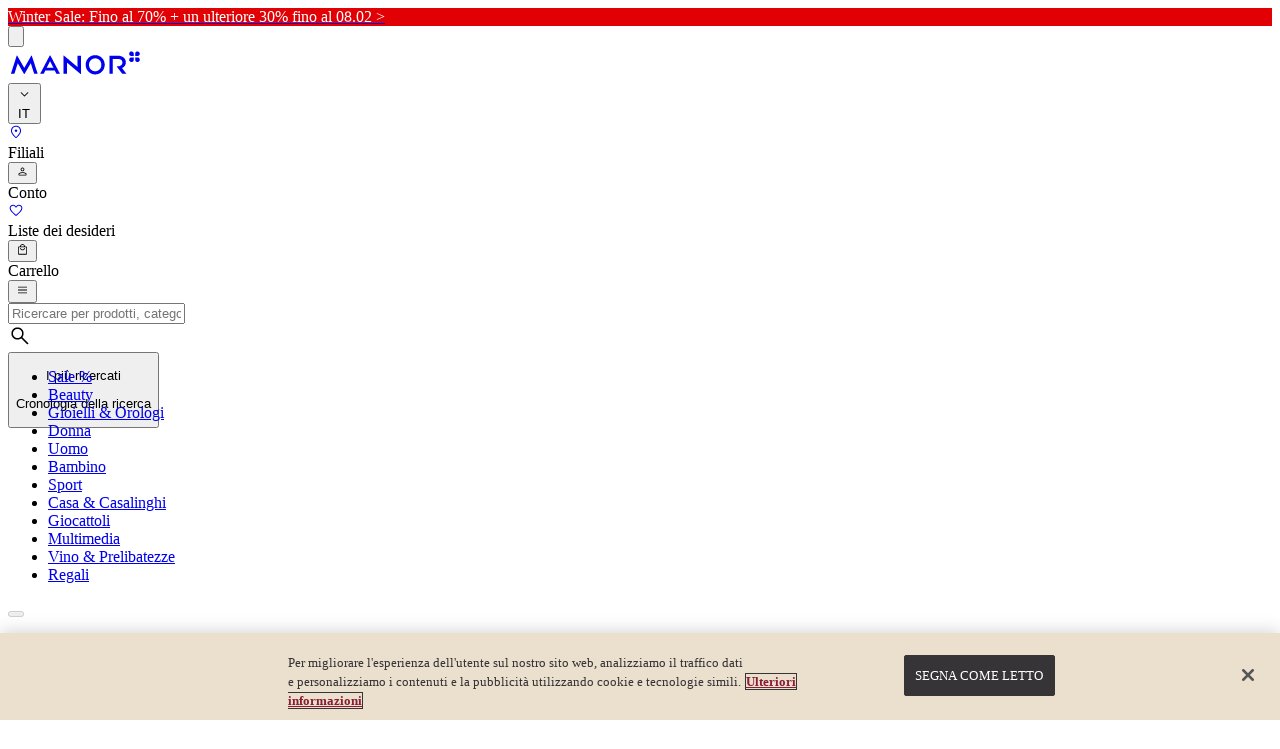

--- FILE ---
content_type: application/javascript; charset=UTF-8
request_url: https://www.manor.ch/_next/static/chunks/6688-2c66f9403d350970.js
body_size: 3090
content:
"use strict";(self.webpackChunk_N_E=self.webpackChunk_N_E||[]).push([[6688],{12322:(e,t,r)=>{r.d(t,{A:()=>i});var a=r(37876),n=r(34384),l=r(47137),o=r(66369),s=r(14232);let c=(0,l.F)(["input reset-input-style w-full p-2.5 text-base pr-8 border border-transparent","focus:outline-none focus:ring-0"],{variants:{variant:{default:"bg-m-primary-100 text-black",new:"bg-white border border-m-neutral-400 text-m-black"},placeholderUppercase:{true:"placeholder:uppercase",false:""},showFocusBorder:{true:"focus:border-m-primary-900",false:""}},defaultVariants:{variant:"default",placeholderUppercase:!0}}),i=function(e){let{label:t,error:r,success:l,showError:i=!0,disabled:d,labelOutside:u=!1,button:m,disableNumberSpinner:f,type:p,revertButtonPosition:b=!1,placeholderUppercase:h=!0,showStatusBorder:x=!1,showFocusBorder:v=!0,marginBottom:g=!0,variant:w="default",className:k,...y}=e,j=!r&&l,N=(0,s.useRef)(null),[F,C]=(0,s.useState)(!1),I="password"===p,P=p;return I&&(P=F?"text":"password"),(0,a.jsxs)("div",{children:[u&&(0,a.jsx)("label",{className:(0,o.cn)("leading-none block mb-0.5","new"===w?"!text-sm":"font-semibold"),htmlFor:y.id,children:t}),(0,a.jsxs)("div",{className:(0,o.cn)("relative flex",g&&"mb-6"),children:[t&&!u&&(0,a.jsx)("label",{className:"absolute left-2.5 top-[3px] text-[0.625rem] leading-none font-normal",htmlFor:y.id,children:t}),b&&m&&(0,a.jsx)("div",{className:"self-stretch",children:m}),(0,a.jsx)("input",{ref:N,type:P,className:(0,o.cn)(c({variant:w,placeholderUppercase:h,showFocusBorder:v}),d&&"opacity-50 cursor-not-allowed",f&&"appearance-none",x&&(j&&"border-m-feedback-success-normal"||r&&"border-m-feedback-error-normal"),k),disabled:d,...y}),r&&!I&&(0,a.jsx)(n.In,{className:"absolute right-3 top-1/2 -translate-y-1/2 text-lg leading-none text-m-feedback-error-normal",icon:"manor:error-icon"}),j&&!I&&(0,a.jsx)(n.In,{className:"absolute right-3 top-1/2 -translate-y-1/2 text-lg leading-none text-m-feedback-success-normal",icon:"manor:success-icon"}),I&&(0,a.jsx)("button",{type:"button",className:"cursor-pointer absolute right-3 top-1/2 -translate-y-1/2 text-lg leading-none",onClick:()=>{if(N.current){let e=!F;N.current.type=e?"text":"password",C(e)}},children:(0,a.jsx)(n.In,{className:"text-lg leading-none",icon:F?"manor-fb:eye-outline":"manor-fb:eye-slash-outline"})}),r&&i&&(0,a.jsx)("div",{className:"form-error absolute left-0 line-clamp-1 -bottom-4 text-xs leading-none text-m-feedback-error-normal w-full",children:r}),!b&&m&&(0,a.jsx)("div",{className:"self-stretch",children:m})]})]})}},12597:(e,t,r)=>{function a(e){var t;return e?"".concat(e.currency," ").concat(null===(t=e.amount)||void 0===t?void 0:t.toFixed(e.digits)):""}function n(e){var t;if(!e)return"";let r=Math.abs(null!==(t=e.amount)&&void 0!==t?t:0).toFixed(e.digits);return"".concat(e.currency," -").concat(r)}function l(e){if(!e)return 0;let t=e.replace(/[^0-9.,]/g,"");return t?parseFloat(t):0}function o(e,t){return(null==e?void 0:e.amount)>0||(null==e?void 0:e.amount)<0?a(e):t((null==e?void 0:e.amount)===0?"common:free":"checkout:delivery-cost-next-step")}function s(e,t){let r=e.grossPrice;return t.length>0&&t.some(t=>t.entryNumber.toString()===e.id&&t.productCode===e.product.productId&&!!t.grossPrice&&t.grossPrice.amount!==e.grossPrice.amount&&(r=t.grossPrice,!0)),r}function c(e,t){let r=e.totalUvpPrice;return t.length>0&&t.some(t=>t.entryNumber.toString()===e.id&&t.productCode===e.product.productId&&!!t.totalPrice&&t.totalPrice.amount!==e.totalUvpPrice.amount&&(r=t.totalPrice,!0)),r}r.d(t,{FT:()=>o,GJ:()=>s,S3:()=>a,hu:()=>c,pJ:()=>l,pj:()=>n})},14518:(e,t,r)=>{r.d(t,{a:()=>s});var a=r(79804),n=r(55878),l=r(14232);let o=parseInt(a.Ay.bpMin.laptop,10);function s(){let e=(0,n.S)(),[t,r]=(0,l.useState)(!e||e<o);return(0,l.useEffect)(()=>{r(e<o)},[e]),{isMobile:t}}},52250:(e,t,r)=>{r.d(t,{e:()=>n});var a=r(37876);let n=function(e){let{children:t,backgroundColor:r}=e;return(0,a.jsx)("div",{className:"invisible leading-4.5",style:{backgroundColor:r},children:t})}},55956:(e,t,r)=>{r.d(t,{I:()=>n});var a=r(2365);function n(){let{CMS_LANG_DE:e,CMS_LANG_FR:t,CMS_LANG_IT:r}=(0,a.ck)();return{de:e,fr:t,it:r}}},63354:(e,t,r)=>{r.d(t,{A:()=>u});var a=r(37876),n=r(34384),l=r(47137),o=r(66369);let s=(0,l.F)("relative flex transition-colors duration-200 group ",{variants:{variant:{default:"px-2 py-3 has-[input:checked]:bg-[var(--m-color-crystalCut)] items-start",new:"px-4 py-2 items-center font-medium"},labelDirection:{row:"","row-reverse":"flex-row-reverse"}},defaultVariants:{labelDirection:"row"}}),c=(0,l.F)("cursor-pointer text-base",{variants:{variant:{default:"",new:"font-medium"},labelDirection:{row:"pr-4","row-reverse":"pl-4"},disabled:{true:"cursor-not-allowed opacity-50",false:""}},compoundVariants:[{variant:"new",labelDirection:"row",className:"pr-2"},{variant:"new",labelDirection:"row-reverse",className:"pl-2"}],defaultVariants:{labelDirection:"row",disabled:!1}}),i=(0,l.F)("relative flex cursor-pointer items-center",{variants:{variant:{default:"mt-0.5",new:"relative"},disabled:{true:"cursor-not-allowed  opacity-50",false:""}},defaultVariants:{disabled:!1}}),d=(0,l.F)("relative cursor-pointer appearance-none border border-m-neutral-500 transition-all hover:before:opacity-10",{variants:{variant:{default:"checked:border-m-accent-400 checked:bg-primary-50 checked:before:bg-slate-400 h-5 w-5",new:"h-4 w-4 opacity-0"},type:{radio:"rounded-full",checkbox:""},disabled:{true:"cursor-not-allowed",false:""}},defaultVariants:{type:"radio",disabled:!1}}),u=function(e){let{variant:t="default",label:r,error:l,type:u="radio","aria-label":m,id:f,labelDirection:p="row",disabled:b,showError:h=!1,showStatusBorder:x=!1,success:v,className:g,checked:w,...k}=e,y=!l&&v,j="radio"===u;return(0,a.jsx)(a.Fragment,{children:(0,a.jsxs)("label",{htmlFor:f,className:(0,o.cn)(s({labelDirection:p,variant:t}),x&&(y&&"ring-1 ring-m-feedback-success-normal"||l&&"ring-1 ring-m-feedback-error-normal"),g),children:[r&&(0,a.jsx)("span",{className:(0,o.cn)(c({variant:t,labelDirection:p,disabled:b})),children:r}),(0,a.jsxs)("div",{className:(0,o.cn)(i({variant:t,disabled:b})),children:[(0,a.jsx)("input",{...k,type:u,checked:w,id:f,"aria-label":m,disabled:b,className:(0,o.cn)(d({type:u,disabled:b,variant:t})),onChange:k.onChange,onClick:e=>{var t;if(k.onChange&&("radio"===u||"checkbox"===u)){let t=e.currentTarget,r={...e,target:{...t,name:t.name,value:t.value,checked:!w},currentTarget:{...t,name:t.name,value:t.value,checked:!w}};k.onChange(r)}e.stopPropagation(),null===(t=k.onClick)||void 0===t||t.call(k,e)}}),"new"===t&&(0,a.jsx)("div",{className:(0,o.cn)("w-4 h-4 group-has-[input:checked]:bg-m-black border border-m-black flex items-center justify-center absolute top-2/4 left-2/4 -translate-y-2/4 -translate-x-2/4",j&&"rounded-full"),children:j?(0,a.jsx)("div",{className:"w-2 h-2 bg-m-white rounded-full"}):(0,a.jsx)(n.In,{icon:"manor-nui:check",className:"w-3.5 h-3.5 text-m-white"})}),"default"===t&&(0,a.jsx)("span",{className:"pointer-events-none absolute top-2/4 left-2/4 -translate-y-2/4 -translate-x-2/4 text-white opacity-0 transition-opacity group-has-[input:checked]:opacity-100",children:j?(0,a.jsx)("svg",{xmlns:"http://www.w3.org/2000/svg",viewBox:"0 0 10 10",className:"w-4 h-4 text-m-accent-400",children:(0,a.jsx)("circle",{cx:"5",cy:"5",r:"3",fill:"currentColor"})}):(0,a.jsx)(n.In,{icon:"manor:success-icon",className:"h-4 w-4 text-m-accent-400"})})]}),l&&h&&(0,a.jsx)("div",{className:"form-error absolute left-0 line-clamp-1 -bottom-4 text-xs leading-none text-m-feedback-error-normal w-full",children:l})]})})}},64937:(e,t,r)=>{r.d(t,{f:()=>n});var a=r(55956);function n(e){return(0,a.I)()[e]}},95080:(e,t,r)=>{r.d(t,{l:()=>s});var a=r(37876),n=r(14232),l=r(66369),o=r(63354);function s(e){let{label:t,name:r,value:s,onChange:c,onBlur:i,id:d,checkedValue:u=!0,uncheckedValue:m=null,labelPosition:f="left",variant:p="default",wrapperClassName:b,...h}=e,x=(0,n.useId)(),v=d||x,g=e=>{let t=e.target.checked;c&&c(t?u:m)},w=h.checked||s===u;return(0,a.jsx)(a.Fragment,{children:"default"===p?(0,a.jsx)("div",{className:(0,l.cn)("flex items-center gap-2",b||"mb-6"),children:(0,a.jsx)(o.A,{id:v,name:r,labelDirection:"left"===f?"row-reverse":"row",label:t,type:"checkbox","aria-label":t,checked:w,onChange:g,onBlur:i,...h})}):(0,a.jsxs)("label",{htmlFor:v,className:(0,l.cn)("inline-flex items-center cursor-pointer justify-between w-full","left"===f&&"flex-row-reverse"),children:[(0,a.jsx)("input",{...h,id:v,name:r,checked:w,type:"checkbox",value:"",className:"sr-only peer",onChange:g,onBlur:i}),(0,a.jsx)("div",{className:(0,l.cn)("absolute w-10 h-6 bg-m-neutral-200 rounded-full","peer peer-focus:outline-none  peer-checked:after:border-white peer-checked:bg-m-black peer-checked:after:translate-x-4 rtl:peer-checked:after:-translate-x-full","after:content-[''] after:absolute after:top-[2px] after:start-[2px] after:bg-white after:rounded-full after:h-5 after:w-5 after:transition-all")}),(0,a.jsx)("div",{className:"w-10"}),(0,a.jsxs)("div",{className:(0,l.cn)("leading-5","right"===f&&"ms-3","left"===f&&"me-3"),children:["right"===f&&t,"left"===f&&t]})]})})}},95734:(e,t,r)=>{r.d(t,{k:()=>n});var a=r(15913);let n=function(e){let{children:t}=e,{isMobileApp:r}=(0,a.Mn)();return r?null:t}}}]);

--- FILE ---
content_type: application/javascript; charset=UTF-8
request_url: https://www.manor.ch/_next/static/chunks/9725-8e97626e8fda817f.js
body_size: 4305
content:
"use strict";(self.webpackChunk_N_E=self.webpackChunk_N_E||[]).push([[9725],{11878:(e,n,i)=>{i.d(n,{i:()=>s});var a=i(37876),t=i(17711),l=i(18805),r=i(63930);let s=function(e){let{currentLocation:n,isPreferredStore:i,liveStatus:s,name:o,storeAddress:d,storeLocation:c}=e,{t:m}=(0,l.Bd)(),{street:u,streetNo:v,zip:f,city:h}=d,k=[u,v].filter(Boolean).join(" ")||void 0,g=[f,h].filter(Boolean).join(" ")||void 0;return(0,a.jsxs)("div",{className:"flex flex-col gap-0.5",children:[i&&(0,a.jsx)("div",{className:"mb-3",children:(0,a.jsx)("span",{className:"bg-m-red text-white rounded-xs text-xs font-bold uppercase py-1 px-2",children:m("store:preferred-store")})}),(0,a.jsxs)("div",{className:"flex gap-1",children:[(0,a.jsx)("span",{children:o}),n&&c&&(0,a.jsx)("span",{children:"(".concat((0,t.Y)(c,n).toFixed(2)," km)")})]}),k&&(0,a.jsx)("span",{children:k}),g&&(0,a.jsx)("span",{children:g}),s&&(0,a.jsx)(r.K,{grey:!0,liveStatus:s,size:"small",weight:"normal"})]})}},17232:(e,n,i)=>{i.d(n,{Y:()=>g});var a=i(37876),t=i(47670),l=i(17711),r=i(19047),s=i(90748),o=i(11878),d=i(53202),c=i(1003),m=i(37111),u=i(94162),v=i(18805),f=i(14232);let h=function(e){let{onMarker:n,onSearch:i,query:t,className:l}=e,{t:r}=(0,v.Bd)("checkout"),[s,o]=(0,f.useState)("");return(0,a.jsx)(m.pT,{w:1,"data-testid":"store-finder-search",className:l,children:(0,a.jsx)(u.ks,{backgroundColor:"white",bordered:!0,border:"1px solid black",iconMarginRight:0,startIcon:(0,a.jsx)(m.az,{children:(0,a.jsx)(c.K,{iconHeight:16,iconWidth:16,height:24,width:24,icon:"/assets/search-icon.svg",type:"submit",className:"m-2"})}),endIcon:(0,a.jsx)(m.az,{children:(0,a.jsx)(c.K,{iconHeight:16,iconWidth:16,height:24,width:24,icon:"/assets/geo-icon.svg",type:"button",onClick:n,className:"m-2"})}),id:"query",name:"query",onChange:e=>{o(e.target.value),i(e.target.value)},placeholder:r("checkout:enter-location"),type:"text",value:null!=t?t:s})})};var k=i(66369);function g(e){var n,i;let{onAddressSelected:c,open:m,selectedStoreId:u,storeAddressList:v,storeStockList:g,offlineAvailabilityStatus:x,quantity:p=1,available:N=!0,expressCartEnabled:y,searchQuery:b,maxHeightList:j,setSearchQuery:S}=e,{data:w}=(0,s.BJ)(),M=null==w?void 0:null===(i=w.getCurrentUser)||void 0===i?void 0:null===(n=i.preferredStore)||void 0===n?void 0:n.id,[C,F]=(0,f.useState)(null);(0,f.useEffect)(()=>{m&&(0,t.qf)(t.q3.StoreListModal)},[m]);let V=e=>()=>{c(e),(0,t.Oo)(t.q3.StoreListModal),S("")},A=e=>{c(e),(0,t.Oo)(t.q3.StoreListModal)},I=e=>{var n,i;let a="store"in e?e.store:e;return!b.length||a.name.toLowerCase().indexOf(b.toLowerCase())>-1||(null==a?void 0:null===(i=a.address)||void 0===i?void 0:null===(n=i.zip)||void 0===n?void 0:n.indexOf(b))>-1},O=(e,n)=>{let i="store"in e?e.store:e,a="store"in n?n.store:n;return C?(0,l.Y)({lat:i.lat,lng:i.lng},C)-(0,l.Y)({lat:a.lat,lng:a.lng},C):i.id===M?-1:+(a.id===M)};return(0,a.jsxs)(a.Fragment,{children:[(0,a.jsx)("div",{className:"my-4 w-full",children:(0,a.jsx)(h,{onMarker:()=>{(0,l.g)(e=>{F({lat:e.coords.latitude,lng:e.coords.longitude})})},onSearch:e=>{S(e)},query:b})}),(null==v?void 0:v.length)>0&&(0,a.jsx)("ul",{className:(0,k.cn)("overflow-y-auto w-full pr-2",j&&"max-h-[var(--storeListHeight)]"),style:{"--storeListHeight":j},children:v.filter(I).sort(O).map(e=>(0,a.jsx)("li",{className:(0,k.cn)("p-4 border-t border-m-neutral-50",{"bg-m-ecru-50":e.id===u}),children:(0,a.jsx)(r.sx,{defaultChecked:e.id===u,label:(0,a.jsx)(o.i,{currentLocation:C,isPreferredStore:e.id===M,name:e.name,storeAddress:e.address,storeLocation:{lat:e.lat,lng:e.lng}}),labelAlignment:"space-between",labelDirection:"row-reverse",name:"store-address-list",onClick:V(e)})},e.id))}),(null==g?void 0:g.length)>0&&(0,a.jsx)("ul",{className:"overflow-y-auto",children:g.filter(I).sort(O).map(e=>{let{expressCheckoutAllowed:n,store:i,stock:t}=e;return(0,a.jsx)(d.r,{currentLocation:C,expressCheckoutAllowed:n,isAvailability:null!==g,isPreferredStore:i.id===M,offlineAvailabilityStatus:x,onClickAndCollect:A,store:i,storeAvailability:t,quantity:p,available:N,expressCartEnabled:y},i.siteId)})})]})}},17711:(e,n,i)=>{function a(e,n,i){"undefined"!=typeof navigator&&navigator.geolocation.getCurrentPosition(e,n,i)}function t(e){return e*Math.PI/180}function l(e,n){let i=t(e.lat),a=t(n.lat),l=t(n.lat-e.lat),r=t(n.lng-e.lng),s=Math.sin(l/2)*Math.sin(l/2)+Math.cos(i)*Math.cos(a)*Math.sin(r/2)*Math.sin(r/2);return 12742*Math.atan2(Math.sqrt(s),Math.sqrt(1-s))}i.d(n,{Y:()=>l,g:()=>a})},23597:(e,n,i)=>{i.d(n,{I:()=>v});var a=i(45705),t=i(37811),l=i(2448),r=i(2700),s=i(36580),o=i(98367),d=i(42920),c=i(64177);let m={},u={kind:"Document",definitions:[{kind:"OperationDefinition",operation:"mutation",name:{kind:"Name",value:"AddDeliveryOptionToVendor"},variableDefinitions:[{kind:"VariableDefinition",variable:{kind:"Variable",name:{kind:"Name",value:"cartId"}},type:{kind:"NamedType",name:{kind:"Name",value:"String"}}},{kind:"VariableDefinition",variable:{kind:"Variable",name:{kind:"Name",value:"userId"}},type:{kind:"NamedType",name:{kind:"Name",value:"String"}}},{kind:"VariableDefinition",variable:{kind:"Variable",name:{kind:"Name",value:"deliveryMode"}},type:{kind:"NonNullType",type:{kind:"NamedType",name:{kind:"Name",value:"DeliveryOptionType"}}}},{kind:"VariableDefinition",variable:{kind:"Variable",name:{kind:"Name",value:"leadTime"}},type:{kind:"NamedType",name:{kind:"Name",value:"Int"}}},{kind:"VariableDefinition",variable:{kind:"Variable",name:{kind:"Name",value:"vendorId"}},type:{kind:"NonNullType",type:{kind:"NamedType",name:{kind:"Name",value:"String"}}}}],selectionSet:{kind:"SelectionSet",selections:[{kind:"Field",name:{kind:"Name",value:"addDeliveryOptionToVendor"},arguments:[{kind:"Argument",name:{kind:"Name",value:"cartId"},value:{kind:"Variable",name:{kind:"Name",value:"cartId"}}},{kind:"Argument",name:{kind:"Name",value:"userId"},value:{kind:"Variable",name:{kind:"Name",value:"userId"}}},{kind:"Argument",name:{kind:"Name",value:"deliveryMode"},value:{kind:"Variable",name:{kind:"Name",value:"deliveryMode"}}},{kind:"Argument",name:{kind:"Name",value:"leadTime"},value:{kind:"Variable",name:{kind:"Name",value:"leadTime"}}},{kind:"Argument",name:{kind:"Name",value:"vendorId"},value:{kind:"Variable",name:{kind:"Name",value:"vendorId"}}}],selectionSet:{kind:"SelectionSet",selections:[{kind:"FragmentSpread",name:{kind:"Name",value:"mutationResponseFields"}},{kind:"Field",name:{kind:"Name",value:"cart"},selectionSet:{kind:"SelectionSet",selections:[{kind:"Field",name:{kind:"Name",value:"id"}},{kind:"Field",name:{kind:"Name",value:"vendors"},selectionSet:{kind:"SelectionSet",selections:[{kind:"FragmentSpread",name:{kind:"Name",value:"vendorProductLineFields"}}]}},{kind:"Field",name:{kind:"Name",value:"pricesSummary"},selectionSet:{kind:"SelectionSet",selections:[{kind:"FragmentSpread",name:{kind:"Name",value:"priceSummary"}}]}},{kind:"Field",name:{kind:"Name",value:"cartPriceSummary"},selectionSet:{kind:"SelectionSet",selections:[{kind:"FragmentSpread",name:{kind:"Name",value:"cartPriceSummary"}}]}}]}}]}}]}},...a.I.definitions,...t.tM.definitions,...l.d.definitions,...r.d.definitions,...s.d.definitions,...t.AZ.definitions,...t.yP.definitions,...t.Oy.definitions,...o.ss.definitions,...o.Tt.definitions,...o.nC.definitions,...o.ro.definitions,...d.vV.definitions,...o.xr.definitions,...o.B3.definitions,...t.Oi.definitions,...t.UY.definitions,...t.lm.definitions,...t.CE.definitions,...t.MC.definitions]};function v(e){let n={...m,...e};return c.n(u,n)}},53202:(e,n,i)=>{i.d(n,{r:()=>k});var a=i(37876),t=i(83487),l=i(17711),r=i(2343),s=i(66369),o=i(57257),d=i(76950),c=i(14474),m=i(18805),u=i(85280),v=i(60676),f=i(94522),h=i(63930);let k=function(e){var n,i,k;let{currentLocation:g=null,expressCheckoutAllowed:x=!1,isAvailability:p=!1,isPreferredStore:N=!1,onClickAndCollect:y=()=>{},store:b,storeAvailability:j,offlineAvailabilityStatus:S=d.jf.OFFLINE_NOT_POSSIBLE,quantity:w=1,available:M=!0,expressCartEnabled:C=!1}=e,{address:{city:F,street:V,streetNo:A,zip:I},id:O,lat:T,lng:L,name:D,siteId:z,shops:B}=b,{t:q}=(0,m.Bd)("product"),[E]=(0,o.GT)(),P=e=>{y(e)},_=e=>{N||(E({variables:{storeId:e}}),(0,t.c8)({category:"checkbox",type:"checked",name:"account change standard store - ".concat(e)}))},K=x&&j.status!==d.vi.OUT_OF_STOCK&&j.level>=w&&C;return(0,a.jsxs)("li",{className:(0,s.cn)("relative w-full border-t border-t-m-old-separator",{"py-4":p}),children:[N&&(0,a.jsx)("div",{className:"w-fit max-w-[80vw] -translate-y-1/2 overflow-hidden absolute bg-[var(--m-color-youngBud)] text-white font-bold text-sm px-2 py-1 uppercase whitespace-nowrap text-ellipsis",children:q("store:preferred-store")}),(0,a.jsxs)("div",{className:(0,s.cn)("flex",{"flex-col gap-2":p,"flex-row-reverse lg:flex-row gap-4 items-center":!p}),children:[p&&(0,a.jsx)("p",{children:D}),!p&&(0,a.jsx)(f.K0,{src:N?"/assets/pin-black-icon.svg":"/assets/pin-white-icon.svg",iconHeight:16,iconWidth:16,onClick:()=>_(O),className:"size-11 grid place-items-center cursor-pointer"}),(0,a.jsxs)(c.A,{href:"/store-finder/store/".concat(z.toLowerCase()),className:(0,s.cn)("flex py-6 w-full",{"py-0":p}),children:[j&&(0,a.jsx)(f.In,{src:"/assets/availability-".concat((0,r.V3)(j),"-icon.svg"),iconHeight:16,iconWidth:16,iconMarginY:2,iconMarginX:2}),(0,a.jsxs)("div",{className:(0,s.cn)("w-full",{"grid gap-y-2  lg:grid-cols-3 lg:gap-x-4":!p}),children:[(0,a.jsxs)("div",{children:[!p&&(0,a.jsxs)("div",{className:"flex gap-3 items-baseline",children:[(0,a.jsx)(u.D,{isOpen:null===(i=B[0])||void 0===i?void 0:null===(n=i.liveStatus)||void 0===n?void 0:n.currentlyOpen}),(0,a.jsx)("p",{className:"flex-1 font-bold",children:D})]}),g&&(0,a.jsx)("span",{className:"font-normal ml-[0.4rem]",children:"(".concat((0,l.Y)({lat:T,lng:L},g).toFixed(2)," km)")}),p&&(0,a.jsx)("span",{className:"ml-[0.4rem]",children:q("product:availability-StoreModal-".concat((0,r.V3)(j)),{count:j.level})})]}),!p&&(0,a.jsxs)(a.Fragment,{children:[(0,a.jsx)("span",{className:"font-normal",children:"".concat(V," ").concat(A||"")}),(0,a.jsx)("span",{className:"font-normal lg:hidden",children:"".concat(I," ").concat(F)}),(0,a.jsx)(h.K,{size:"medium",weight:"normal",marginLeft:"none",liveStatus:null===(k=B[0])||void 0===k?void 0:k.liveStatus})]})]})]})]}),p&&S===d.jf.EXPRESS_AVAILABLE&&(0,a.jsx)("div",{className:"w-full mt-3",children:K&&M&&(0,a.jsx)("div",{className:"grid w-full gap-y-4",children:(0,a.jsx)("div",{className:"w-max-[200px]",children:(0,a.jsx)(v.$n,{onClick:()=>P(b),type:"button",size:"normal",variant:N?"accent":"mBlack",uppercase:!1,children:q("product:click-and-collect-order-now")})})})})]})}},63930:(e,n,i)=>{i.d(n,{K:()=>c});var a=i(37876),t=i(18805),l=i(47137),r=i(66369),s=i(15170),o=i(16446);let d=(0,l.F)("!leading-none",{variants:{color:{grey:"text-[var(--m-color-basaltGrey)]",open:"text-[var(--m-color-youngBud)]",closed:"text-[var(--m-color-refinedChianti)]"},weight:{normal:"font-normal",medium:"font-semibold",bold:"font-extrabold",none:""},size:{smaller:"[font-size:var(--m-font-size-smaller)]",small:"[font-size:var(--m-font-size-small)]",medium:"text-base",large:"text-lg",largest:"text-xl",none:""},marginLeft:{none:"",smaller:"ml-4",small:"ml-4",medium:"ml-8",large:"ml-9",largest:"ml-10"},textAlign:{left:"text-left",center:"text-center",medium:"text-center",right:"text-right",justify:"text-justify"}},defaultVariants:{weight:"bold",size:"medium",marginLeft:"none",textAlign:"left"}}),c=function(e){let{grey:n,weight:i,size:l,marginLeft:c,textAlign:m,withParenthesis:u=!1,liveStatus:v,className:f,useParentFontSize:h=!1,useParentFontWeight:k=!1}=e,{t:g,i18n:x}=(0,t.Bd)("checkout");if(!v)return(0,a.jsx)(o.E,{className:"h-0"});let{currentlyOpen:p,nextOpenDay:N,open:y,close:b}=v,j="";return j=p?g("checkout:store-open-until",{close:b}):(0,s.cK)(new Date(N))?g("checkout:store-opening-hours",{open:y,close:b}):(0,s.ef)(new Date(N))?g("checkout:store-tomorrow-hours",{open:y,close:b}):N?g("checkout:store-weekday-hours",{dayOfWeek:(0,s.B2)(new Date(N),x.language),open:y,close:b}):g("checkout:store-closed"),(0,a.jsx)("span",{className:(0,r.cn)(d({color:n?"grey":p?"open":"closed",weight:k?"none":i,size:h?"none":l,marginLeft:c,textAlign:m}),f),children:u?"(".concat(j,")"):j})}},70260:(e,n,i)=>{i.d(n,{O:()=>d});var a=i(37876),t=i(33850),l=i(83);function r(e){let{children:n}=e;return(0,a.jsx)(t.m,{id:"delivery-flyout",fakeModal:!0,mh:50,w:720,children:(0,a.jsx)(l.h,{children:n})})}var s=i(5146),o=i(66369);function d(e){let{manorShippingConditions:n,className:i,children:t}=e;return(0,a.jsx)(r,{children:(0,a.jsx)("div",{className:(0,o.cn)("w-full pb-4",i),children:n?(0,a.jsxs)(a.Fragment,{children:[(0,a.jsx)("br",{}),(0,a.jsx)(s.RichText,{legacyStyles:!0,content:n})]}):t})})}},85280:(e,n,i)=>{i.d(n,{D:()=>l});var a=i(37876),t=i(66369);function l(e){let{isOpen:n}=e;return(0,a.jsx)("span",{className:(0,t.cn)("inline-block rounded-full h-3 w-3",n?"bg-[var(--m-color-limaSombrio)]":"bg-[var(--m-color-snakeFruit)]")})}}}]);

--- FILE ---
content_type: application/javascript; charset=UTF-8
request_url: https://c.searchhub.io/Ded6NPRJu
body_size: 40823
content:
(()=>{var t={4097:(t,e,r)=>{"use strict";function n(t){return n="function"==typeof Symbol&&"symbol"==typeof Symbol.iterator?function(t){return typeof t}:function(t){return t&&"function"==typeof Symbol&&t.constructor===Symbol&&t!==Symbol.prototype?"symbol":typeof t},n(t)}function o(t,e){for(var r=0;r<e.length;r++){var o=e[r];o.enumerable=o.enumerable||!1,o.configurable=!0,"value"in o&&(o.writable=!0),Object.defineProperty(t,(i=o.key,c=void 0,c=function(t,e){if("object"!==n(t)||null===t)return t;var r=t[Symbol.toPrimitive];if(void 0!==r){var o=r.call(t,e||"default");if("object"!==n(o))return o;throw new TypeError("@@toPrimitive must return a primitive value.")}return("string"===e?String:Number)(t)}(i,"string"),"symbol"===n(c)?c:String(c)),o)}var i,c}function i(t,e,r){return e&&o(t.prototype,e),r&&o(t,r),Object.defineProperty(t,"prototype",{writable:!1}),t}function c(t,e){if(!(t instanceof e))throw new TypeError("Cannot call a class as a function")}function u(t,e){if("function"!=typeof e&&null!==e)throw new TypeError("Super expression must either be null or a function");t.prototype=Object.create(e&&e.prototype,{constructor:{value:t,writable:!0,configurable:!0}}),Object.defineProperty(t,"prototype",{writable:!1}),e&&v(t,e)}function a(t){var e=y();return function(){var r,n=h(t);if(e){var o=h(this).constructor;r=Reflect.construct(n,arguments,o)}else r=n.apply(this,arguments);return l(this,r)}}function l(t,e){if(e&&("object"===n(e)||"function"==typeof e))return e;if(void 0!==e)throw new TypeError("Derived constructors may only return object or undefined");return s(t)}function s(t){if(void 0===t)throw new ReferenceError("this hasn't been initialised - super() hasn't been called");return t}function f(t){var e="function"==typeof Map?new Map:void 0;return f=function(t){if(null===t||(r=t,-1===Function.toString.call(r).indexOf("[native code]")))return t;var r;if("function"!=typeof t)throw new TypeError("Super expression must either be null or a function");if(void 0!==e){if(e.has(t))return e.get(t);e.set(t,n)}function n(){return p(t,arguments,h(this).constructor)}return n.prototype=Object.create(t.prototype,{constructor:{value:n,enumerable:!1,writable:!0,configurable:!0}}),v(n,t)},f(t)}function p(t,e,r){return p=y()?Reflect.construct.bind():function(t,e,r){var n=[null];n.push.apply(n,e);var o=new(Function.bind.apply(t,n));return r&&v(o,r.prototype),o},p.apply(null,arguments)}function y(){if("undefined"==typeof Reflect||!Reflect.construct)return!1;if(Reflect.construct.sham)return!1;if("function"==typeof Proxy)return!0;try{return Boolean.prototype.valueOf.call(Reflect.construct(Boolean,[],(function(){}))),!0}catch(t){return!1}}function v(t,e){return v=Object.setPrototypeOf?Object.setPrototypeOf.bind():function(t,e){return t.__proto__=e,t},v(t,e)}function h(t){return h=Object.setPrototypeOf?Object.getPrototypeOf.bind():function(t){return t.__proto__||Object.getPrototypeOf(t)},h(t)}Object.defineProperty(e,"__esModule",{value:!0}),e.PathExistError=e.PathError=void 0;var b=r(8556),d=function(t){u(r,t);var e=a(r);function r(t,n){var o;return c(this,r),(o=e.call(this,t)).chain=n.chain,o.code=n.errorCode,o.codeName="PathErrorCode.".concat(b.PathErrorCode[o.code]),n.options&&(o.options=n.options),o.idx=n.idx,o.scope=n.scope,Object.setPrototypeOf(s(o),r.prototype),o}return i(r)}(f(Error));e.PathError=d;var m=function(t){u(r,t);var e=a(r);function r(t,n,o){var i;return c(this,r),(i=e.call(this,t)).chain=n.chain,i.propName=o,n.options&&(i.options=n.options),i.scope=n.scope,Object.setPrototypeOf(s(i),r.prototype),i}return i(r)}(f(Error));e.PathExistError=m},2054:(t,e,r)=>{"use strict";e.GK=e.IA=void 0;var n=r(8556);var o=r(4097);var i=r(3625);Object.defineProperty(e,"IA",{enumerable:!0,get:function(){return i.tokenizePath}});var c=r(7986);var u=r(502);Object.defineProperty(e,"GK",{enumerable:!0,get:function(){return u.resolveValue}})},3625:(t,e,r)=>{"use strict";function n(t){return n="function"==typeof Symbol&&"symbol"==typeof Symbol.iterator?function(t){return typeof t}:function(t){return t&&"function"==typeof Symbol&&t.constructor===Symbol&&t!==Symbol.prototype?"symbol":typeof t},n(t)}Object.defineProperty(e,"__esModule",{value:!0}),e.tokenizePath=e.resolvePath=void 0;var o=r(8556),i=r(5985);e.resolvePath=function(t,e,r){for(var c,u,a="string"==typeof e?-1===e.indexOf(".")?[e]:e.split("."):e,l=a.length,s=r&&r.ignoreFunctions,f=r&&r.ownProperties,p=0,y=!0,v=t;p<l;p++){var h=a[p];if(""===h)return{chain:a,scope:v,options:r,idx:p-1,errorCode:o.PathErrorCode.emptyName};if(u="this"===h){if(p)return{chain:a,scope:v,options:r,idx:p-1,errorCode:o.PathErrorCode.invalidThis};t=v=this}if(null==t){u&&(c=t,p++);break}var b=!0;for(c=u?t:!f||(b=null==t?void 0:t.hasOwnProperty(h))?t[h]:void 0;!s&&"function"==typeof c&&!(0,i.isClass)(c);)c=c.call(t);if(null==c){if(p++,void 0===c&&p===l){var d="object"===n(t)?t:t.constructor.prototype;y=f?b:h in d}break}if("function"==typeof c.then)return{chain:a,scope:v,options:r,idx:p-1,errorCode:o.PathErrorCode.asyncValue};if("function"==typeof c.next)return{chain:a,scope:v,options:r,idx:p-1,errorCode:o.PathErrorCode.genValue};t=c}return p===l?{chain:a,scope:v,options:r,idx:p-1,exists:y,value:c}:{chain:a,scope:v,options:r,idx:p-1,errorCode:o.PathErrorCode.stopped}},e.tokenizePath=function(t){for(var e,r=[],n=/\[\s*(\d+)(?=\s*])|\[\s*(["'])((?:\\.|(?!\2).)*)\2\s*]|[\w$]+/g;e=n.exec(t);)r.push(e[1]||e[3]||e[0]);return r}},502:(t,e,r)=>{"use strict";Object.defineProperty(e,"__esModule",{value:!0}),e.resolveIfExists=e.resolveValue=void 0;var n=r(3625),o=r(7986);e.resolveValue=function(t,e,r){var i=n.resolvePath.call(this,t,e,r);return(0,o.validateErrorCode)(i),i.value},e.resolveIfExists=function(t,e,r){var i=n.resolvePath.call(this,t,e,r);return(0,o.validateErrorCode)(i),(0,o.validateExists)(i),i.value}},8556:(t,e)=>{"use strict";Object.defineProperty(e,"__esModule",{value:!0}),e.PathErrorCode=void 0,function(t){t[t.emptyName=1]="emptyName",t[t.invalidThis=2]="invalidThis",t[t.asyncValue=3]="asyncValue",t[t.genValue=4]="genValue",t[t.stopped=5]="stopped"}(e.PathErrorCode||(e.PathErrorCode={}))},5985:(t,e)=>{"use strict";Object.defineProperty(e,"__esModule",{value:!0}),e.isClass=void 0,e.isClass=function(t){var e=Function.prototype.toString.call(t);return e.startsWith("class ")||e.startsWith("function ")&&e[9]<="Z"&&e[9]>="A"}},7986:(t,e,r)=>{"use strict";Object.defineProperty(e,"__esModule",{value:!0}),e.validateExists=e.validateErrorCode=void 0;var n=r(8556),o=r(4097);e.validateErrorCode=function(t){switch(t.errorCode){case n.PathErrorCode.emptyName:throw new o.PathError("Empty names are not allowed.",t);case n.PathErrorCode.invalidThis:throw new o.PathError("Keyword 'this' can only be at the start.",t);case n.PathErrorCode.asyncValue:var e=JSON.stringify(t.chain[t.idx+1]);throw new o.PathError("Cannot resolve ".concat(e,": async functions and values are not supported."),t);case n.PathErrorCode.genValue:var r=JSON.stringify(t.chain[t.idx+1]);throw new o.PathError("Cannot resolve ".concat(r,": iterators and generators are not supported."),t);case n.PathErrorCode.stopped:var i=JSON.stringify(t.chain[t.idx+1]);throw new o.PathError("Cannot resolve ".concat(i," from null/undefined."),t)}},e.validateExists=function(t){if(!t.exists){var e=t.chain[t.chain.length-1];throw new o.PathExistError("Property ".concat(JSON.stringify(e)," doesn't exist."),t,e)}}},2887:(t,e,r)=>{t.exports=r(2884)},2884:(t,e,r)=>{var n=r(7190);e.operation=function(t){var r=e.timeouts(t);return new n(r,{forever:t&&(t.forever||t.retries===1/0),unref:t&&t.unref,maxRetryTime:t&&t.maxRetryTime})},e.timeouts=function(t){if(t instanceof Array)return[].concat(t);var e={retries:10,factor:2,minTimeout:1e3,maxTimeout:1/0,randomize:!1};for(var r in t)e[r]=t[r];if(e.minTimeout>e.maxTimeout)throw new Error("minTimeout is greater than maxTimeout");for(var n=[],o=0;o<e.retries;o++)n.push(this.createTimeout(o,e));return t&&t.forever&&!n.length&&n.push(this.createTimeout(o,e)),n.sort((function(t,e){return t-e})),n},e.createTimeout=function(t,e){var r=e.randomize?Math.random()+1:1,n=Math.round(r*Math.max(e.minTimeout,1)*Math.pow(e.factor,t));return n=Math.min(n,e.maxTimeout)},e.wrap=function(t,r,n){if(r instanceof Array&&(n=r,r=null),!n)for(var o in n=[],t)"function"==typeof t[o]&&n.push(o);for(var i=0;i<n.length;i++){var c=n[i],u=t[c];t[c]=function(n){var o=e.operation(r),i=Array.prototype.slice.call(arguments,1),c=i.pop();i.push((function(t){o.retry(t)||(t&&(arguments[0]=o.mainError()),c.apply(this,arguments))})),o.attempt((function(){n.apply(t,i)}))}.bind(t,u),t[c].options=r}}},7190:t=>{function e(t,e){"boolean"==typeof e&&(e={forever:e}),this._originalTimeouts=JSON.parse(JSON.stringify(t)),this._timeouts=t,this._options=e||{},this._maxRetryTime=e&&e.maxRetryTime||1/0,this._fn=null,this._errors=[],this._attempts=1,this._operationTimeout=null,this._operationTimeoutCb=null,this._timeout=null,this._operationStart=null,this._timer=null,this._options.forever&&(this._cachedTimeouts=this._timeouts.slice(0))}t.exports=e,e.prototype.reset=function(){this._attempts=1,this._timeouts=this._originalTimeouts.slice(0)},e.prototype.stop=function(){this._timeout&&clearTimeout(this._timeout),this._timer&&clearTimeout(this._timer),this._timeouts=[],this._cachedTimeouts=null},e.prototype.retry=function(t){if(this._timeout&&clearTimeout(this._timeout),!t)return!1;var e=(new Date).getTime();if(t&&e-this._operationStart>=this._maxRetryTime)return this._errors.push(t),this._errors.unshift(new Error("RetryOperation timeout occurred")),!1;this._errors.push(t);var r=this._timeouts.shift();if(void 0===r){if(!this._cachedTimeouts)return!1;this._errors.splice(0,this._errors.length-1),r=this._cachedTimeouts.slice(-1)}var n=this;return this._timer=setTimeout((function(){n._attempts++,n._operationTimeoutCb&&(n._timeout=setTimeout((function(){n._operationTimeoutCb(n._attempts)}),n._operationTimeout),n._options.unref&&n._timeout.unref()),n._fn(n._attempts)}),r),this._options.unref&&this._timer.unref(),!0},e.prototype.attempt=function(t,e){this._fn=t,e&&(e.timeout&&(this._operationTimeout=e.timeout),e.cb&&(this._operationTimeoutCb=e.cb));var r=this;this._operationTimeoutCb&&(this._timeout=setTimeout((function(){r._operationTimeoutCb()}),r._operationTimeout)),this._operationStart=(new Date).getTime(),this._fn(this._attempts)},e.prototype.try=function(t){console.log("Using RetryOperation.try() is deprecated"),this.attempt(t)},e.prototype.start=function(t){console.log("Using RetryOperation.start() is deprecated"),this.attempt(t)},e.prototype.start=e.prototype.try,e.prototype.errors=function(){return this._errors},e.prototype.attempts=function(){return this._attempts},e.prototype.mainError=function(){if(0===this._errors.length)return null;for(var t={},e=null,r=0,n=0;n<this._errors.length;n++){var o=this._errors[n],i=o.message,c=(t[i]||0)+1;t[i]=c,c>=r&&(e=o,r=c)}return e}},9831:function(t,e,r){var n,o,i,c;function u(t){return u="function"==typeof Symbol&&"symbol"==typeof Symbol.iterator?function(t){return typeof t}:function(t){return t&&"function"==typeof Symbol&&t.constructor===Symbol&&t!==Symbol.prototype?"symbol":typeof t},u(t)}t=r.nmd(t),c=function(){return function(t){function e(n){if(r[n])return r[n].exports;var o=r[n]={exports:{},id:n,loaded:!1};return t[n].call(o.exports,o,o.exports,e),o.loaded=!0,o.exports}var r={};return e.m=t,e.c=r,e.p="",e(0)}([function(t,e,r){"use strict";var n=r(1).isInBrowser,o=new(r(2))(n?document.body:null);o.setStateFromDOM(null),o.listenToDOM(),n&&(window.scrollMonitor=o),t.exports=o},function(t,e){"use strict";e.VISIBILITYCHANGE="visibilityChange",e.ENTERVIEWPORT="enterViewport",e.FULLYENTERVIEWPORT="fullyEnterViewport",e.EXITVIEWPORT="exitViewport",e.PARTIALLYEXITVIEWPORT="partiallyExitViewport",e.LOCATIONCHANGE="locationChange",e.STATECHANGE="stateChange",e.eventTypes=[e.VISIBILITYCHANGE,e.ENTERVIEWPORT,e.FULLYENTERVIEWPORT,e.EXITVIEWPORT,e.PARTIALLYEXITVIEWPORT,e.LOCATIONCHANGE,e.STATECHANGE],e.isOnServer="undefined"==typeof window,e.isInBrowser=!e.isOnServer,e.defaultOffsets={top:0,bottom:0}},function(t,e,r){"use strict";function n(t){return u?0:t===document.body?window.innerHeight||document.documentElement.clientHeight:t.clientHeight}function o(t){return u?0:t===document.body?Math.max(document.body.scrollHeight,document.documentElement.scrollHeight,document.body.offsetHeight,document.documentElement.offsetHeight,document.documentElement.clientHeight):t.scrollHeight}function i(t){return u?0:t===document.body?window.pageYOffset||document.documentElement&&document.documentElement.scrollTop||document.body.scrollTop:t.scrollTop}var c=r(1),u=c.isOnServer,a=c.isInBrowser,l=c.eventTypes,s=r(3),f=!1;if(a)try{var p=Object.defineProperty({},"passive",{get:function(){f=!0}});window.addEventListener("test",null,p)}catch(t){}var y=!!f&&{capture:!1,passive:!0},v=function(){function t(e,r){!function(t,e){if(!(t instanceof e))throw new TypeError("Cannot call a class as a function")}(this,t);var c,u,a,s=this;this.item=e,this.watchers=[],this.viewportTop=null,this.viewportBottom=null,this.documentHeight=o(e),this.viewportHeight=n(e),this.DOMListener=function(){t.prototype.DOMListener.apply(s,arguments)},this.eventTypes=l,r&&(this.containerWatcher=r.create(e)),this.update=function(){(function(){if(s.viewportTop=i(e),s.viewportBottom=s.viewportTop+s.viewportHeight,s.documentHeight=o(e),s.documentHeight!==c){for(u=s.watchers.length;u--;)s.watchers[u].recalculateLocation();c=s.documentHeight}})(),function(){for(a=s.watchers.length;a--;)s.watchers[a].update();for(a=s.watchers.length;a--;)s.watchers[a].triggerCallbacks()}()},this.recalculateLocations=function(){this.documentHeight=0,this.update()}}return t.prototype.listenToDOM=function(){a&&(window.addEventListener?(this.item===document.body?window.addEventListener("scroll",this.DOMListener,y):this.item.addEventListener("scroll",this.DOMListener,y),window.addEventListener("resize",this.DOMListener)):(this.item===document.body?window.attachEvent("onscroll",this.DOMListener):this.item.attachEvent("onscroll",this.DOMListener),window.attachEvent("onresize",this.DOMListener)),this.destroy=function(){window.addEventListener?(this.item===document.body?(window.removeEventListener("scroll",this.DOMListener,y),this.containerWatcher.destroy()):this.item.removeEventListener("scroll",this.DOMListener,y),window.removeEventListener("resize",this.DOMListener)):(this.item===document.body?(window.detachEvent("onscroll",this.DOMListener),this.containerWatcher.destroy()):this.item.detachEvent("onscroll",this.DOMListener),window.detachEvent("onresize",this.DOMListener))})},t.prototype.destroy=function(){},t.prototype.DOMListener=function(t){this.setStateFromDOM(t)},t.prototype.setStateFromDOM=function(t){var e=i(this.item),r=n(this.item),c=o(this.item);this.setState(e,r,c,t)},t.prototype.setState=function(t,e,r,n){var o=e!==this.viewportHeight||r!==this.contentHeight;if(this.latestEvent=n,this.viewportTop=t,this.viewportHeight=e,this.viewportBottom=t+e,this.contentHeight=r,o)for(var i=this.watchers.length;i--;)this.watchers[i].recalculateLocation();this.updateAndTriggerWatchers(n)},t.prototype.updateAndTriggerWatchers=function(t){for(var e=this.watchers.length;e--;)this.watchers[e].update();for(e=this.watchers.length;e--;)this.watchers[e].triggerCallbacks(t)},t.prototype.createCustomContainer=function(){return new t},t.prototype.createContainer=function(e){"string"==typeof e?e=document.querySelector(e):e&&e.length>0&&(e=e[0]);var r=new t(e,this);return r.setStateFromDOM(),r.listenToDOM(),r},t.prototype.create=function(t,e){"string"==typeof t?t=document.querySelector(t):t&&t.length>0&&(t=t[0]);var r=new s(this,t,e);return this.watchers.push(r),r},t.prototype.beget=function(t,e){return this.create(t,e)},t}();t.exports=v},function(t,e,r){"use strict";function n(t,e,r){function n(t,e){if(0!==t.length)for(d=t.length;d--;)(m=t[d]).callback.call(g,e,g),m.isOne&&t.splice(d,1)}var o,v,h,b,d,m,g=this;this.watchItem=e,this.container=t,this.offsets=r?r===+r?{top:r,bottom:r}:{top:r.top||y.top,bottom:r.bottom||y.bottom}:y,this.callbacks={};for(var w=0,S=p.length;w<S;w++)g.callbacks[p[w]]=[];this.locked=!1,this.triggerCallbacks=function(t){switch(this.isInViewport&&!o&&n(this.callbacks[c],t),this.isFullyInViewport&&!v&&n(this.callbacks[u],t),this.isAboveViewport!==h&&this.isBelowViewport!==b&&(n(this.callbacks[i],t),v||this.isFullyInViewport||(n(this.callbacks[u],t),n(this.callbacks[l],t)),o||this.isInViewport||(n(this.callbacks[c],t),n(this.callbacks[a],t))),!this.isFullyInViewport&&v&&n(this.callbacks[l],t),!this.isInViewport&&o&&n(this.callbacks[a],t),this.isInViewport!==o&&n(this.callbacks[i],t),!0){case o!==this.isInViewport:case v!==this.isFullyInViewport:case h!==this.isAboveViewport:case b!==this.isBelowViewport:n(this.callbacks[f],t)}o=this.isInViewport,v=this.isFullyInViewport,h=this.isAboveViewport,b=this.isBelowViewport},this.recalculateLocation=function(){if(!this.locked){var t=this.top,e=this.bottom;if(this.watchItem.nodeName){var r=this.watchItem.style.display;"none"===r&&(this.watchItem.style.display="");for(var o=0,i=this.container;i.containerWatcher;)o+=i.containerWatcher.top-i.containerWatcher.container.viewportTop,i=i.containerWatcher.container;var c=this.watchItem.getBoundingClientRect();this.top=c.top+this.container.viewportTop-o,this.bottom=c.bottom+this.container.viewportTop-o,"none"===r&&(this.watchItem.style.display=r)}else this.watchItem===+this.watchItem?this.watchItem>0?this.top=this.bottom=this.watchItem:this.top=this.bottom=this.container.documentHeight-this.watchItem:(this.top=this.watchItem.top,this.bottom=this.watchItem.bottom);this.top-=this.offsets.top,this.bottom+=this.offsets.bottom,this.height=this.bottom-this.top,void 0===t&&void 0===e||this.top===t&&this.bottom===e||n(this.callbacks[s],null)}},this.recalculateLocation(),this.update(),o=this.isInViewport,v=this.isFullyInViewport,h=this.isAboveViewport,b=this.isBelowViewport}var o=r(1),i=o.VISIBILITYCHANGE,c=o.ENTERVIEWPORT,u=o.FULLYENTERVIEWPORT,a=o.EXITVIEWPORT,l=o.PARTIALLYEXITVIEWPORT,s=o.LOCATIONCHANGE,f=o.STATECHANGE,p=o.eventTypes,y=o.defaultOffsets;n.prototype={on:function(t,e,r){switch(!0){case t===i&&!this.isInViewport&&this.isAboveViewport:case t===c&&this.isInViewport:case t===u&&this.isFullyInViewport:case t===a&&this.isAboveViewport&&!this.isInViewport:case t===l&&this.isInViewport&&this.isAboveViewport:if(e.call(this,this.container.latestEvent,this),r)return}if(!this.callbacks[t])throw new Error("Tried to add a scroll monitor listener of type "+t+". Your options are: "+p.join(", "));this.callbacks[t].push({callback:e,isOne:r||!1})},off:function(t,e){if(!this.callbacks[t])throw new Error("Tried to remove a scroll monitor listener of type "+t+". Your options are: "+p.join(", "));for(var r,n=0;r=this.callbacks[t][n];n++)if(r.callback===e){this.callbacks[t].splice(n,1);break}},one:function(t,e){this.on(t,e,!0)},recalculateSize:function(){this.height=this.watchItem.offsetHeight+this.offsets.top+this.offsets.bottom,this.bottom=this.top+this.height},update:function(){this.isAboveViewport=this.top<this.container.viewportTop,this.isBelowViewport=this.bottom>this.container.viewportBottom,this.isInViewport=this.top<this.container.viewportBottom&&this.bottom>this.container.viewportTop,this.isFullyInViewport=this.top>=this.container.viewportTop&&this.bottom<=this.container.viewportBottom||this.isAboveViewport&&this.isBelowViewport},destroy:function(){var t=this.container.watchers.indexOf(this);this.container.watchers.splice(t,1);for(var e=0,r=p.length;e<r;e++)this.callbacks[p[e]].length=0},lock:function(){this.locked=!0},unlock:function(){this.locked=!1}};for(var v=function(t){return function(e,r){this.on.call(this,t,e,r)}},h=0,b=p.length;h<b;h++){var d=p[h];n.prototype[d]=v(d)}t.exports=n}])},"object"==u(e)&&"object"==u(t)?t.exports=c():(o=[],void 0===(i="function"==typeof(n=c)?n.apply(e,o):n)||(t.exports=i))},1033:(t,e,r)=>{"use strict";function n(t){return n="function"==typeof Symbol&&"symbol"==typeof Symbol.iterator?function(t){return typeof t}:function(t){return t&&"function"==typeof Symbol&&t.constructor===Symbol&&t!==Symbol.prototype?"symbol":typeof t},n(t)}function o(t,e){for(var r=0;r<e.length;r++){var o=e[r];o.enumerable=o.enumerable||!1,o.configurable=!0,"value"in o&&(o.writable=!0),Object.defineProperty(t,(i=o.key,c=void 0,c=function(t,e){if("object"!==n(t)||null===t)return t;var r=t[Symbol.toPrimitive];if(void 0!==r){var o=r.call(t,e||"default");if("object"!==n(o))return o;throw new TypeError("@@toPrimitive must return a primitive value.")}return("string"===e?String:Number)(t)}(i,"string"),"symbol"===n(c)?c:String(c)),o)}var i,c}r.d(e,{n:()=>i});var i=function(){function t(e,r){!function(t,e){if(!(t instanceof e))throw new TypeError("Cannot call a class as a function")}(this,t),this.type=e,this.context=r}var e,r,n;return e=t,r=[{key:"getType",value:function(){return this.type}},{key:"setContext",value:function(t){this.context=t}},{key:"getContext",value:function(){return this.context}},{key:"getWindow",value:function(){return this.context.getWindow()}},{key:"getDocument",value:function(){return this.context.getDocument()}},{key:"attach",value:function(t,e){}},{key:"logWrapHandler",value:function(t,e){for(var r=this,n=arguments.length,o=new Array(n>2?n-2:0),i=2;i<n;i++)o[i-2]=arguments[i];return function(){try{for(var n=arguments.length,i=new Array(n),c=0;c<n;c++)i[c]=arguments[c];return t.apply(void 0,i.concat(o))}catch(t){e&&e.error("[".concat(r.type,"] Unexpected error during resolver execution: "),t)}}}},{key:"resolve",value:function(t,e){try{if(t){for(var r=arguments.length,n=new Array(r>2?r-2:0),o=2;o<r;o++)n[o-2]=arguments[o];var i=t.apply(void 0,n);return null==i&&e.debug("Resolver returned no value.",t),i}}catch(t){e&&e.error&&e.error("[".concat(this.type,"] Unexpected error during resolver execution: "),t)}}}],r&&o(e.prototype,r),n&&o(e,n),Object.defineProperty(e,"prototype",{writable:!1}),t}()},1813:(t,e,r)=>{"use strict";function n(t){return n="function"==typeof Symbol&&"symbol"==typeof Symbol.iterator?function(t){return typeof t}:function(t){return t&&"function"==typeof Symbol&&t.constructor===Symbol&&t!==Symbol.prototype?"symbol":typeof t},n(t)}function o(t,e){if(!(t instanceof e))throw new TypeError("Cannot call a class as a function")}function i(t,e){for(var r=0;r<e.length;r++){var o=e[r];o.enumerable=o.enumerable||!1,o.configurable=!0,"value"in o&&(o.writable=!0),Object.defineProperty(t,(i=o.key,c=void 0,c=function(t,e){if("object"!==n(t)||null===t)return t;var r=t[Symbol.toPrimitive];if(void 0!==r){var o=r.call(t,e||"default");if("object"!==n(o))return o;throw new TypeError("@@toPrimitive must return a primitive value.")}return("string"===e?String:Number)(t)}(i,"string"),"symbol"===n(c)?c:String(c)),o)}var i,c}function c(t,e){return c=Object.setPrototypeOf?Object.setPrototypeOf.bind():function(t,e){return t.__proto__=e,t},c(t,e)}function u(t){var e=function(){if("undefined"==typeof Reflect||!Reflect.construct)return!1;if(Reflect.construct.sham)return!1;if("function"==typeof Proxy)return!0;try{return Boolean.prototype.valueOf.call(Reflect.construct(Boolean,[],(function(){}))),!0}catch(t){return!1}}();return function(){var r,n=l(t);if(e){var o=l(this).constructor;r=Reflect.construct(n,arguments,o)}else r=n.apply(this,arguments);return a(this,r)}}function a(t,e){if(e&&("object"===n(e)||"function"==typeof e))return e;if(void 0!==e)throw new TypeError("Derived constructors may only return object or undefined");return function(t){if(void 0===t)throw new ReferenceError("this hasn't been initialised - super() hasn't been called");return t}(t)}function l(t){return l=Object.setPrototypeOf?Object.getPrototypeOf.bind():function(t){return t.__proto__||Object.getPrototypeOf(t)},l(t)}r.d(e,{Z:()=>s});var s=function(t){!function(t,e){if("function"!=typeof e&&null!==e)throw new TypeError("Super expression must either be null or a function");t.prototype=Object.create(e&&e.prototype,{constructor:{value:t,writable:!0,configurable:!0}}),Object.defineProperty(t,"prototype",{writable:!1}),e&&c(t,e)}(l,t);var e,r,n,a=u(l);function l(){var t,e=arguments.length>0&&void 0!==arguments[0]?arguments[0]:{recordUrl:!0,recordReferrer:!0,recordLanguage:!1,recordUserAgent:!1};return o(this,l),(t=a.call(this,"browser")).recordUrl=e.recordUrl||!1,t.recordReferrer=e.recordReferrer||!1,t.recordLanguage=e.recordLanguage||!1,t.recordUserAgent=e.recordUserAgent||!1,t}return e=l,(r=[{key:"attach",value:function(t){var e=this.getWindow(),r=this.getDocument(),n={type:this.getType(),touch:"ontouchstart"in window||navigator.maxTouchPoints>0};this.recordLanguage&&(n.lang=e.navigator.language),this.recordUrl&&(n.url=e.location.href),this.recordReferrer&&(n.ref=r.referrer),this.recordUserAgent&&(n.agent=window.navigator.userAgent),t.write(n)}}])&&i(e.prototype,r),n&&i(e,n),Object.defineProperty(e,"prototype",{writable:!1}),l}(r(1033).n)},1928:(t,e,r)=>{"use strict";function n(t){return n="function"==typeof Symbol&&"symbol"==typeof Symbol.iterator?function(t){return typeof t}:function(t){return t&&"function"==typeof Symbol&&t.constructor===Symbol&&t!==Symbol.prototype?"symbol":typeof t},n(t)}function o(t,e){for(var r=0;r<e.length;r++){var o=e[r];o.enumerable=o.enumerable||!1,o.configurable=!0,"value"in o&&(o.writable=!0),Object.defineProperty(t,(i=o.key,c=void 0,c=function(t,e){if("object"!==n(t)||null===t)return t;var r=t[Symbol.toPrimitive];if(void 0!==r){var o=r.call(t,e||"default");if("object"!==n(o))return o;throw new TypeError("@@toPrimitive must return a primitive value.")}return("string"===e?String:Number)(t)}(i,"string"),"symbol"===n(c)?c:String(c)),o)}var i,c}function i(t,e){return i=Object.setPrototypeOf?Object.setPrototypeOf.bind():function(t,e){return t.__proto__=e,t},i(t,e)}function c(t){var e=function(){if("undefined"==typeof Reflect||!Reflect.construct)return!1;if(Reflect.construct.sham)return!1;if("function"==typeof Proxy)return!0;try{return Boolean.prototype.valueOf.call(Reflect.construct(Boolean,[],(function(){}))),!0}catch(t){return!1}}();return function(){var r,n=a(t);if(e){var o=a(this).constructor;r=Reflect.construct(n,arguments,o)}else r=n.apply(this,arguments);return u(this,r)}}function u(t,e){if(e&&("object"===n(e)||"function"==typeof e))return e;if(void 0!==e)throw new TypeError("Derived constructors may only return object or undefined");return function(t){if(void 0===t)throw new ReferenceError("this hasn't been initialised - super() hasn't been called");return t}(t)}function a(t){return a=Object.setPrototypeOf?Object.getPrototypeOf.bind():function(t){return t.__proto__||Object.getPrototypeOf(t)},a(t)}r.d(e,{i:()=>l});var l=function(t){!function(t,e){if("function"!=typeof e&&null!==e)throw new TypeError("Super expression must either be null or a function");t.prototype=Object.create(e&&e.prototype,{constructor:{value:t,writable:!0,configurable:!0}}),Object.defineProperty(t,"prototype",{writable:!1}),e&&i(t,e)}(a,t);var e,r,n,u=c(a);function a(t){return function(t,e){if(!(t instanceof e))throw new TypeError("Cannot call a class as a function")}(this,a),u.call(this,"fired-search",t)}return e=a,r&&o(e.prototype,r),n&&o(e,n),Object.defineProperty(e,"prototype",{writable:!1}),e}(r(264).e)},9117:(t,e,r)=>{"use strict";function n(t){return n="function"==typeof Symbol&&"symbol"==typeof Symbol.iterator?function(t){return typeof t}:function(t){return t&&"function"==typeof Symbol&&t.constructor===Symbol&&t!==Symbol.prototype?"symbol":typeof t},n(t)}function o(t,e){for(var r=0;r<e.length;r++){var o=e[r];o.enumerable=o.enumerable||!1,o.configurable=!0,"value"in o&&(o.writable=!0),Object.defineProperty(t,(i=o.key,c=void 0,c=function(t,e){if("object"!==n(t)||null===t)return t;var r=t[Symbol.toPrimitive];if(void 0!==r){var o=r.call(t,e||"default");if("object"!==n(o))return o;throw new TypeError("@@toPrimitive must return a primitive value.")}return("string"===e?String:Number)(t)}(i,"string"),"symbol"===n(c)?c:String(c)),o)}var i,c}function i(t,e){return i=Object.setPrototypeOf?Object.setPrototypeOf.bind():function(t,e){return t.__proto__=e,t},i(t,e)}function c(t){var e=function(){if("undefined"==typeof Reflect||!Reflect.construct)return!1;if(Reflect.construct.sham)return!1;if("function"==typeof Proxy)return!0;try{return Boolean.prototype.valueOf.call(Reflect.construct(Boolean,[],(function(){}))),!0}catch(t){return!1}}();return function(){var r,n=a(t);if(e){var o=a(this).constructor;r=Reflect.construct(n,arguments,o)}else r=n.apply(this,arguments);return u(this,r)}}function u(t,e){if(e&&("object"===n(e)||"function"==typeof e))return e;if(void 0!==e)throw new TypeError("Derived constructors may only return object or undefined");return function(t){if(void 0===t)throw new ReferenceError("this hasn't been initialised - super() hasn't been called");return t}(t)}function a(t){return a=Object.setPrototypeOf?Object.getPrototypeOf.bind():function(t){return t.__proto__||Object.getPrototypeOf(t)},a(t)}r.d(e,{U:()=>l});var l=function(t){!function(t,e){if("function"!=typeof e&&null!==e)throw new TypeError("Super expression must either be null or a function");t.prototype=Object.create(e&&e.prototype,{constructor:{value:t,writable:!0,configurable:!0}}),Object.defineProperty(t,"prototype",{writable:!1}),e&&i(t,e)}(a,t);var e,r,n,u=c(a);function a(t,e,r){var n;return function(t,e){if(!(t instanceof e))throw new TypeError("Cannot call a class as a function")}(this,a),(n=u.call(this,"search")).phraseResolver=t,n.countResolver=e,n.actionResolver=r,n}return e=a,(r=[{key:"attach",value:function(t,e){t.write({type:"search",keywords:this.resolve(this.phraseResolver,e,{}),count:this.resolve(this.countResolver,e,{}),action:this.resolve(this.actionResolver,e,{})||"search"})}}])&&o(e.prototype,r),n&&o(e,n),Object.defineProperty(e,"prototype",{writable:!1}),a}(r(1033).n)},2662:(t,e,r)=>{"use strict";function n(t){return n="function"==typeof Symbol&&"symbol"==typeof Symbol.iterator?function(t){return typeof t}:function(t){return t&&"function"==typeof Symbol&&t.constructor===Symbol&&t!==Symbol.prototype?"symbol":typeof t},n(t)}function o(t,e){for(var r=0;r<e.length;r++){var o=e[r];o.enumerable=o.enumerable||!1,o.configurable=!0,"value"in o&&(o.writable=!0),Object.defineProperty(t,(i=o.key,c=void 0,c=function(t,e){if("object"!==n(t)||null===t)return t;var r=t[Symbol.toPrimitive];if(void 0!==r){var o=r.call(t,e||"default");if("object"!==n(o))return o;throw new TypeError("@@toPrimitive must return a primitive value.")}return("string"===e?String:Number)(t)}(i,"string"),"symbol"===n(c)?c:String(c)),o)}var i,c}function i(t,e){return i=Object.setPrototypeOf?Object.setPrototypeOf.bind():function(t,e){return t.__proto__=e,t},i(t,e)}function c(t){var e=function(){if("undefined"==typeof Reflect||!Reflect.construct)return!1;if(Reflect.construct.sham)return!1;if("function"==typeof Proxy)return!0;try{return Boolean.prototype.valueOf.call(Reflect.construct(Boolean,[],(function(){}))),!0}catch(t){return!1}}();return function(){var r,n=a(t);if(e){var o=a(this).constructor;r=Reflect.construct(n,arguments,o)}else r=n.apply(this,arguments);return u(this,r)}}function u(t,e){if(e&&("object"===n(e)||"function"==typeof e))return e;if(void 0!==e)throw new TypeError("Derived constructors may only return object or undefined");return function(t){if(void 0===t)throw new ReferenceError("this hasn't been initialised - super() hasn't been called");return t}(t)}function a(t){return a=Object.setPrototypeOf?Object.getPrototypeOf.bind():function(t){return t.__proto__||Object.getPrototypeOf(t)},a(t)}r.d(e,{W:()=>l});var l=function(t){!function(t,e){if("function"!=typeof e&&null!==e)throw new TypeError("Super expression must either be null or a function");t.prototype=Object.create(e&&e.prototype,{constructor:{value:t,writable:!0,configurable:!0}}),Object.defineProperty(t,"prototype",{writable:!1}),e&&i(t,e)}(a,t);var e,r,n,u=c(a);function a(t){return function(t,e){if(!(t instanceof e))throw new TypeError("Cannot call a class as a function")}(this,a),u.call(this,"suggest-search",t)}return e=a,r&&o(e.prototype,r),n&&o(e,n),Object.defineProperty(e,"prototype",{writable:!1}),e}(r(264).e)},264:(t,e,r)=>{"use strict";function n(t){return n="function"==typeof Symbol&&"symbol"==typeof Symbol.iterator?function(t){return typeof t}:function(t){return t&&"function"==typeof Symbol&&t.constructor===Symbol&&t!==Symbol.prototype?"symbol":typeof t},n(t)}function o(t,e){for(var r=0;r<e.length;r++){var o=e[r];o.enumerable=o.enumerable||!1,o.configurable=!0,"value"in o&&(o.writable=!0),Object.defineProperty(t,(i=o.key,c=void 0,c=function(t,e){if("object"!==n(t)||null===t)return t;var r=t[Symbol.toPrimitive];if(void 0!==r){var o=r.call(t,e||"default");if("object"!==n(o))return o;throw new TypeError("@@toPrimitive must return a primitive value.")}return("string"===e?String:Number)(t)}(i,"string"),"symbol"===n(c)?c:String(c)),o)}var i,c}function i(t,e){return i=Object.setPrototypeOf?Object.setPrototypeOf.bind():function(t,e){return t.__proto__=e,t},i(t,e)}function c(t){var e=function(){if("undefined"==typeof Reflect||!Reflect.construct)return!1;if(Reflect.construct.sham)return!1;if("function"==typeof Proxy)return!0;try{return Boolean.prototype.valueOf.call(Reflect.construct(Boolean,[],(function(){}))),!0}catch(t){return!1}}();return function(){var r,n=a(t);if(e){var o=a(this).constructor;r=Reflect.construct(n,arguments,o)}else r=n.apply(this,arguments);return u(this,r)}}function u(t,e){if(e&&("object"===n(e)||"function"==typeof e))return e;if(void 0!==e)throw new TypeError("Derived constructors may only return object or undefined");return function(t){if(void 0===t)throw new ReferenceError("this hasn't been initialised - super() hasn't been called");return t}(t)}function a(t){return a=Object.setPrototypeOf?Object.getPrototypeOf.bind():function(t){return t.__proto__||Object.getPrototypeOf(t)},a(t)}r.d(e,{e:()=>l});var l=function(t){!function(t,e){if("function"!=typeof e&&null!==e)throw new TypeError("Super expression must either be null or a function");t.prototype=Object.create(e&&e.prototype,{constructor:{value:t,writable:!0,configurable:!0}}),Object.defineProperty(t,"prototype",{writable:!1}),e&&i(t,e)}(a,t);var e,r,n,u=c(a);function a(t,e){var r;return function(t,e){if(!(t instanceof e))throw new TypeError("Cannot call a class as a function")}(this,a),(r=u.call(this,t)).resolver=e,r}return e=a,(r=[{key:"attach",value:function(t,e){this.resolve(this.resolver,e,t,this.getType(),this.getContext())}}])&&o(e.prototype,r),n&&o(e,n),Object.defineProperty(e,"prototype",{writable:!1}),a}(r(1033).n)},4811:(t,e,r)=>{"use strict";r.d(e,{nf:()=>m.n,R9:()=>V,Z0:()=>U.Z,mG:()=>Z,EH:()=>x,_5:()=>at,K1:()=>d,W_:()=>u.W,_y:()=>a._y,k$:()=>o.k,ix:()=>lt.i,Ft:()=>Wt,_h:()=>a._h,PL:()=>a.PL,A5:()=>ne,AE:()=>zt,dx:()=>me,hL:()=>p,U_:()=>ge.U,tT:()=>a.tT,WL:()=>we.W,Qn:()=>Qt.Q,Oe:()=>g.O,h$:()=>a.h$,Ev:()=>Se.Ev,zR:()=>a.zR,Ds:()=>a.Ds,$o:()=>a.$o,G:()=>a.G,mN:()=>Se.mN});r(976);var n=r(6372),o=r(8251),i=r(3132),c=(r(5081),r(8567)),u=r(6713),a=r(3681);function l(t){return l="function"==typeof Symbol&&"symbol"==typeof Symbol.iterator?function(t){return typeof t}:function(t){return t&&"function"==typeof Symbol&&t.constructor===Symbol&&t!==Symbol.prototype?"symbol":typeof t},l(t)}function s(t,e){if(!(t instanceof e))throw new TypeError("Cannot call a class as a function")}function f(t,e){for(var r=0;r<e.length;r++){var n=e[r];n.enumerable=n.enumerable||!1,n.configurable=!0,"value"in n&&(n.writable=!0),Object.defineProperty(t,(o=n.key,i=void 0,i=function(t,e){if("object"!==l(t)||null===t)return t;var r=t[Symbol.toPrimitive];if(void 0!==r){var n=r.call(t,e||"default");if("object"!==l(n))return n;throw new TypeError("@@toPrimitive must return a primitive value.")}return("string"===e?String:Number)(t)}(o,"string"),"symbol"===l(i)?i:String(i)),n)}var o,i}var p=function(){function t(e,r,n){var o=arguments.length>3&&void 0!==arguments[3]&&arguments[3];s(this,t),this.queue=e,this.channel=r,this.sessionResolver=n,this.fifo=o}var e,r,n;return e=t,r=[{key:"send",value:function(t){var e=new Image,r=this.queue+"?Version=2012-11-05&Action=SendMessage";this.fifo&&(r+="&MessageGroupId=1&MessageDeduplicationId="+Math.random()),Array.isArray(t)||"string"==typeof t||(t=[t]),"string"!=typeof t&&(t=JSON.stringify(t)),r+="&MessageBody="+(0,a.h$)(encodeURIComponent(t)),e.src=r}},{key:"error",value:function(t){for(var e=arguments.length,r=new Array(e>1?e-1:0),n=1;n<e;n++)r[n-1]=arguments[n];this.send({type:"error",msg:t,channel:this.channel,session:this.sessionResolver(),timestamp:(new Date).getTime(),arguments:r,url:window.location.href,referrer:document.referrer,lang:navigator.language,agent:navigator.userAgent})}},{key:"info",value:function(t){}},{key:"debug",value:function(t){}},{key:"warn",value:function(t){}}],r&&f(e.prototype,r),n&&f(e,n),Object.defineProperty(e,"prototype",{writable:!1}),t}();function y(t){return y="function"==typeof Symbol&&"symbol"==typeof Symbol.iterator?function(t){return typeof t}:function(t){return t&&"function"==typeof Symbol&&t.constructor===Symbol&&t!==Symbol.prototype?"symbol":typeof t},y(t)}function v(t){return function(t){if(Array.isArray(t))return h(t)}(t)||function(t){if("undefined"!=typeof Symbol&&null!=t[Symbol.iterator]||null!=t["@@iterator"])return Array.from(t)}(t)||function(t,e){if(!t)return;if("string"==typeof t)return h(t,e);var r=Object.prototype.toString.call(t).slice(8,-1);"Object"===r&&t.constructor&&(r=t.constructor.name);if("Map"===r||"Set"===r)return Array.from(t);if("Arguments"===r||/^(?:Ui|I)nt(?:8|16|32)(?:Clamped)?Array$/.test(r))return h(t,e)}(t)||function(){throw new TypeError("Invalid attempt to spread non-iterable instance.\nIn order to be iterable, non-array objects must have a [Symbol.iterator]() method.")}()}function h(t,e){(null==e||e>t.length)&&(e=t.length);for(var r=0,n=new Array(e);r<e;r++)n[r]=t[r];return n}function b(t,e){for(var r=0;r<e.length;r++){var n=e[r];n.enumerable=n.enumerable||!1,n.configurable=!0,"value"in n&&(n.writable=!0),Object.defineProperty(t,(o=n.key,i=void 0,i=function(t,e){if("object"!==y(t)||null===t)return t;var r=t[Symbol.toPrimitive];if(void 0!==r){var n=r.call(t,e||"default");if("object"!==y(n))return n;throw new TypeError("@@toPrimitive must return a primitive value.")}return("string"===e?String:Number)(t)}(o,"string"),"symbol"===y(i)?i:String(i)),n)}var o,i}var d=function(){function t(e){!function(t,e){if(!(t instanceof e))throw new TypeError("Cannot call a class as a function")}(this,t),this.collectors=[],this.writers=[],this.transports=[],this.hasStarted=!1,this.options=e||{}}var e,r,o;return e=t,(r=[{key:"add",value:function(t){t.getContext()||t.setContext(this.options.context||new a._y(window,document)),this.collectors.push(t),!0===this.hasStarted&&this.invokedCollector(t)}},{key:"start",value:function(){var t=this;this.collectors.forEach((function(e){return t.invokedCollector(e)})),this.hasStarted=!0}},{key:"addLogTransport",value:function(t){this.transports.push(t)}},{key:"setTransports",value:function(t){this.transports=t||[]}},{key:"setWriters",value:function(t){this.writers=Array.isArray(t)?v(t):[t]}},{key:"setLogger",value:function(t){this.logger=t}},{key:"invokedCollector",value:function(t){var e=this.getWriter(),r=this.getLogger();try{t.attach(e,r)}catch(e){r.error("[".concat(t.constructor.name,"] Unexpected Exception during collector attach: "),e)}}},{key:"getLogger",value:function(){return this.logger?this.logger:this.transports&&0!==this.transports.length?new c.m(this.transports):new c.m([new u.W])}},{key:"getWriter",value:function(){return 0==this.writers.length?this.options.writer||new n.j:new i.j(this.writers)}}])&&b(e.prototype,r),o&&b(e,o),Object.defineProperty(e,"prototype",{writable:!1}),t}(),m=r(1033),g=r(7707);var w=r(610),S=r(2399);function O(t){return O="function"==typeof Symbol&&"symbol"==typeof Symbol.iterator?function(t){return typeof t}:function(t){return t&&"function"==typeof Symbol&&t.constructor===Symbol&&t!==Symbol.prototype?"symbol":typeof t},O(t)}function P(t,e){var r=Object.keys(t);if(Object.getOwnPropertySymbols){var n=Object.getOwnPropertySymbols(t);e&&(n=n.filter((function(e){return Object.getOwnPropertyDescriptor(t,e).enumerable}))),r.push.apply(r,n)}return r}function j(t,e,r){return(e=C(e))in t?Object.defineProperty(t,e,{value:r,enumerable:!0,configurable:!0,writable:!0}):t[e]=r,t}function R(t,e){if(!(t instanceof e))throw new TypeError("Cannot call a class as a function")}function E(t,e){for(var r=0;r<e.length;r++){var n=e[r];n.enumerable=n.enumerable||!1,n.configurable=!0,"value"in n&&(n.writable=!0),Object.defineProperty(t,C(n.key),n)}}function C(t){var e=function(t,e){if("object"!==O(t)||null===t)return t;var r=t[Symbol.toPrimitive];if(void 0!==r){var n=r.call(t,e||"default");if("object"!==O(n))return n;throw new TypeError("@@toPrimitive must return a primitive value.")}return("string"===e?String:Number)(t)}(t,"string");return"symbol"===O(e)?e:String(e)}function T(t,e){return T=Object.setPrototypeOf?Object.setPrototypeOf.bind():function(t,e){return t.__proto__=e,t},T(t,e)}function _(t){var e=function(){if("undefined"==typeof Reflect||!Reflect.construct)return!1;if(Reflect.construct.sham)return!1;if("function"==typeof Proxy)return!0;try{return Boolean.prototype.valueOf.call(Reflect.construct(Boolean,[],(function(){}))),!0}catch(t){return!1}}();return function(){var r,n=A(t);if(e){var o=A(this).constructor;r=Reflect.construct(n,arguments,o)}else r=n.apply(this,arguments);return k(this,r)}}function k(t,e){if(e&&("object"===O(e)||"function"==typeof e))return e;if(void 0!==e)throw new TypeError("Derived constructors may only return object or undefined");return function(t){if(void 0===t)throw new ReferenceError("this hasn't been initialised - super() hasn't been called");return t}(t)}function A(t){return A=Object.setPrototypeOf?Object.getPrototypeOf.bind():function(t){return t.__proto__||Object.getPrototypeOf(t)},A(t)}var x=function(t){!function(t,e){if("function"!=typeof e&&null!==e)throw new TypeError("Super expression must either be null or a function");t.prototype=Object.create(e&&e.prototype,{constructor:{value:t,writable:!0,configurable:!0}}),Object.defineProperty(t,"prototype",{writable:!1}),e&&T(t,e)}(i,t);var e,r,n,o=_(i);function i(t){var e,r=arguments.length>1&&void 0!==arguments[1]?arguments[1]:"click",n=arguments.length>2&&void 0!==arguments[2]?arguments[2]:w._.Sentinel,c=arguments.length>3?arguments[3]:void 0;return R(this,i),(e=o.call(this,r,c)).selectorExpression=t,e.listenerType=n,e}return e=i,r=[{key:"collect",value:function(t,e,r){}},{key:"attach",value:function(t,e){var r=this,n=function(n,o){var i=r.collect(o,n,e);i&&t.write(function(t){for(var e=1;e<arguments.length;e++){var r=null!=arguments[e]?arguments[e]:{};e%2?P(Object(r),!0).forEach((function(e){j(t,e,r[e])})):Object.getOwnPropertyDescriptors?Object.defineProperties(t,Object.getOwnPropertyDescriptors(r)):P(Object(r)).forEach((function(e){Object.defineProperty(t,e,Object.getOwnPropertyDescriptor(r,e))}))}return t}({type:r.type},i))};(0,S.z)(this.listenerType,this.getDocument()).on(this.selectorExpression,(function(t){return t.addEventListener("click",r.logWrapHandler(n,e,t),{passive:!0,capture:!0})}))}}],r&&E(e.prototype,r),n&&E(e,n),Object.defineProperty(e,"prototype",{writable:!1}),i}(m.n);function I(t){return I="function"==typeof Symbol&&"symbol"==typeof Symbol.iterator?function(t){return typeof t}:function(t){return t&&"function"==typeof Symbol&&t.constructor===Symbol&&t!==Symbol.prototype?"symbol":typeof t},I(t)}function D(t,e){if(!(t instanceof e))throw new TypeError("Cannot call a class as a function")}function L(t,e){for(var r=0;r<e.length;r++){var n=e[r];n.enumerable=n.enumerable||!1,n.configurable=!0,"value"in n&&(n.writable=!0),Object.defineProperty(t,(o=n.key,i=void 0,i=function(t,e){if("object"!==I(t)||null===t)return t;var r=t[Symbol.toPrimitive];if(void 0!==r){var n=r.call(t,e||"default");if("object"!==I(n))return n;throw new TypeError("@@toPrimitive must return a primitive value.")}return("string"===e?String:Number)(t)}(o,"string"),"symbol"===I(i)?i:String(i)),n)}var o,i}function N(t,e){return N=Object.setPrototypeOf?Object.setPrototypeOf.bind():function(t,e){return t.__proto__=e,t},N(t,e)}function M(t){var e=function(){if("undefined"==typeof Reflect||!Reflect.construct)return!1;if(Reflect.construct.sham)return!1;if("function"==typeof Proxy)return!0;try{return Boolean.prototype.valueOf.call(Reflect.construct(Boolean,[],(function(){}))),!0}catch(t){return!1}}();return function(){var r,n=q(t);if(e){var o=q(this).constructor;r=Reflect.construct(n,arguments,o)}else r=n.apply(this,arguments);return B(this,r)}}function B(t,e){if(e&&("object"===I(e)||"function"==typeof e))return e;if(void 0!==e)throw new TypeError("Derived constructors may only return object or undefined");return function(t){if(void 0===t)throw new ReferenceError("this hasn't been initialised - super() hasn't been called");return t}(t)}function q(t){return q=Object.setPrototypeOf?Object.getPrototypeOf.bind():function(t){return t.__proto__||Object.getPrototypeOf(t)},q(t)}var V=function(t){!function(t,e){if("function"!=typeof e&&null!==e)throw new TypeError("Super expression must either be null or a function");t.prototype=Object.create(e&&e.prototype,{constructor:{value:t,writable:!0,configurable:!0}}),Object.defineProperty(t,"prototype",{writable:!1}),e&&N(t,e)}(i,t);var e,r,n,o=M(i);function i(t,e,r){var n,c=arguments.length>3&&void 0!==arguments[3]?arguments[3]:w._.Sentinel;return D(this,i),(n=o.call(this,t,"basket",c)).idResolver=e,n.priceResolver=r,n}return e=i,(r=[{key:"collect",value:function(t,e,r){var n=this.resolve(this.idResolver,r,t,e);if(n)return{id:n,price:this.resolve(this.priceResolver,r,t,e)}}}])&&L(e.prototype,r),n&&L(e,n),Object.defineProperty(e,"prototype",{writable:!1}),i}(x),U=r(1813);function H(t){return H="function"==typeof Symbol&&"symbol"==typeof Symbol.iterator?function(t){return typeof t}:function(t){return t&&"function"==typeof Symbol&&t.constructor===Symbol&&t!==Symbol.prototype?"symbol":typeof t},H(t)}function W(t,e){var r=Object.keys(t);if(Object.getOwnPropertySymbols){var n=Object.getOwnPropertySymbols(t);e&&(n=n.filter((function(e){return Object.getOwnPropertyDescriptor(t,e).enumerable}))),r.push.apply(r,n)}return r}function F(t,e,r){return(e=z(e))in t?Object.defineProperty(t,e,{value:r,enumerable:!0,configurable:!0,writable:!0}):t[e]=r,t}function K(t,e){if(!(t instanceof e))throw new TypeError("Cannot call a class as a function")}function G(t,e){for(var r=0;r<e.length;r++){var n=e[r];n.enumerable=n.enumerable||!1,n.configurable=!0,"value"in n&&(n.writable=!0),Object.defineProperty(t,z(n.key),n)}}function z(t){var e=function(t,e){if("object"!==H(t)||null===t)return t;var r=t[Symbol.toPrimitive];if(void 0!==r){var n=r.call(t,e||"default");if("object"!==H(n))return n;throw new TypeError("@@toPrimitive must return a primitive value.")}return("string"===e?String:Number)(t)}(t,"string");return"symbol"===H(e)?e:String(e)}function Y(t,e){return Y=Object.setPrototypeOf?Object.setPrototypeOf.bind():function(t,e){return t.__proto__=e,t},Y(t,e)}function Q(t){var e=function(){if("undefined"==typeof Reflect||!Reflect.construct)return!1;if(Reflect.construct.sham)return!1;if("function"==typeof Proxy)return!0;try{return Boolean.prototype.valueOf.call(Reflect.construct(Boolean,[],(function(){}))),!0}catch(t){return!1}}();return function(){var r,n=J(t);if(e){var o=J(this).constructor;r=Reflect.construct(n,arguments,o)}else r=n.apply(this,arguments);return $(this,r)}}function $(t,e){if(e&&("object"===H(e)||"function"==typeof e))return e;if(void 0!==e)throw new TypeError("Derived constructors may only return object or undefined");return function(t){if(void 0===t)throw new ReferenceError("this hasn't been initialised - super() hasn't been called");return t}(t)}function J(t){return J=Object.setPrototypeOf?Object.getPrototypeOf.bind():function(t){return t.__proto__||Object.getPrototypeOf(t)},J(t)}var Z=function(t){!function(t,e){if("function"!=typeof e&&null!==e)throw new TypeError("Super expression must either be null or a function");t.prototype=Object.create(e&&e.prototype,{constructor:{value:t,writable:!0,configurable:!0}}),Object.defineProperty(t,"prototype",{writable:!1}),e&&Y(t,e)}(i,t);var e,r,n,o=Q(i);function i(t,e,r,n,c){var u,a=arguments.length>5&&void 0!==arguments[5]?arguments[5]:w._.Sentinel;return K(this,i),(u=o.call(this,"checkout")).clickSelector=t,u.contentSelector=e,u.idResolver=r,u.priceResolver=n,u.quantityResolver=c,u.listenerType=a,u}return e=i,r=[{key:"attach",value:function(t,e){var r=this,n=this.getDocument(),o=function(o){n.querySelectorAll(r.contentSelector).forEach((function(n){var i=r.resolve(r.idResolver,e,n,o);if(i){var c={id:i,price:r.resolve(r.priceResolver,e,n,o),quantity:r.resolve(r.quantityResolver,e,n,o)};t.write(function(t){for(var e=1;e<arguments.length;e++){var r=null!=arguments[e]?arguments[e]:{};e%2?W(Object(r),!0).forEach((function(e){F(t,e,r[e])})):Object.getOwnPropertyDescriptors?Object.defineProperties(t,Object.getOwnPropertyDescriptors(r)):W(Object(r)).forEach((function(e){Object.defineProperty(t,e,Object.getOwnPropertyDescriptor(r,e))}))}return t}({type:r.getType()},c))}}))};(0,S.z)(this.listenerType,this.getDocument()).on(this.clickSelector,(function(t){return t.addEventListener("click",r.logWrapHandler(o,e),{passive:!0,capture:!0})}))}}],r&&G(e.prototype,r),n&&G(e,n),Object.defineProperty(e,"prototype",{writable:!1}),i}(m.n);function X(t){return X="function"==typeof Symbol&&"symbol"==typeof Symbol.iterator?function(t){return typeof t}:function(t){return t&&"function"==typeof Symbol&&t.constructor===Symbol&&t!==Symbol.prototype?"symbol":typeof t},X(t)}function tt(t,e){if(!(t instanceof e))throw new TypeError("Cannot call a class as a function")}function et(t,e){for(var r=0;r<e.length;r++){var n=e[r];n.enumerable=n.enumerable||!1,n.configurable=!0,"value"in n&&(n.writable=!0),Object.defineProperty(t,(o=n.key,i=void 0,i=function(t,e){if("object"!==X(t)||null===t)return t;var r=t[Symbol.toPrimitive];if(void 0!==r){var n=r.call(t,e||"default");if("object"!==X(n))return n;throw new TypeError("@@toPrimitive must return a primitive value.")}return("string"===e?String:Number)(t)}(o,"string"),"symbol"===X(i)?i:String(i)),n)}var o,i}function rt(){return rt="undefined"!=typeof Reflect&&Reflect.get?Reflect.get.bind():function(t,e,r){var n=nt(t,e);if(n){var o=Object.getOwnPropertyDescriptor(n,e);return o.get?o.get.call(arguments.length<3?t:r):o.value}},rt.apply(this,arguments)}function nt(t,e){for(;!Object.prototype.hasOwnProperty.call(t,e)&&null!==(t=ut(t)););return t}function ot(t,e){return ot=Object.setPrototypeOf?Object.setPrototypeOf.bind():function(t,e){return t.__proto__=e,t},ot(t,e)}function it(t){var e=function(){if("undefined"==typeof Reflect||!Reflect.construct)return!1;if(Reflect.construct.sham)return!1;if("function"==typeof Proxy)return!0;try{return Boolean.prototype.valueOf.call(Reflect.construct(Boolean,[],(function(){}))),!0}catch(t){return!1}}();return function(){var r,n=ut(t);if(e){var o=ut(this).constructor;r=Reflect.construct(n,arguments,o)}else r=n.apply(this,arguments);return ct(this,r)}}function ct(t,e){if(e&&("object"===X(e)||"function"==typeof e))return e;if(void 0!==e)throw new TypeError("Derived constructors may only return object or undefined");return function(t){if(void 0===t)throw new ReferenceError("this hasn't been initialised - super() hasn't been called");return t}(t)}function ut(t){return ut=Object.setPrototypeOf?Object.getPrototypeOf.bind():function(t){return t.__proto__||Object.getPrototypeOf(t)},ut(t)}var at=function(t){!function(t,e){if("function"!=typeof e&&null!==e)throw new TypeError("Super expression must either be null or a function");t.prototype=Object.create(e&&e.prototype,{constructor:{value:t,writable:!0,configurable:!0}}),Object.defineProperty(t,"prototype",{writable:!1}),e&&ot(t,e)}(i,t);var e,r,n,o=it(i);function i(t,e,r){var n,c=arguments.length>3&&void 0!==arguments[3]?arguments[3]:w._.Sentinel;return tt(this,i),(n=o.call(this,e,r)).selectorExpression=t,n.listenerType=c,n}return e=i,(r=[{key:"attach",value:function(t,e){var r=this,n=function(n,o){rt(ut(i.prototype),"attach",r).call(r,t,e)};(0,S.z)(this.listenerType,this.getDocument()).on(this.selectorExpression,(function(t){return t.addEventListener("click",(function(o){return r.logWrapHandler(n,e,t,o)()}),{passive:!0,capture:!0})}))}}])&&et(e.prototype,r),n&&et(e,n),Object.defineProperty(e,"prototype",{writable:!1}),i}(r(264).e);for(var lt=r(1928),st="visibilityChange",ft="enterViewport",pt="fullyEnterViewport",yt="exitViewport",vt="partiallyExitViewport",ht="locationChange",bt="stateChange",dt=[st,ft,pt,yt,vt,ht,bt],mt="undefined"==typeof window,gt=!mt,wt={top:0,bottom:0},St=function(){function t(t,e,r){this.container=t,this.watchItem=e,this.locked=!1,this.callbacks={};var n,o,i,c,u,a,l=this;this.offsets=r?"number"==typeof r?{top:r,bottom:r}:{top:"top"in r?r.top:wt.top,bottom:"bottom"in r?r.bottom:wt.bottom}:wt;for(var s=0,f=dt.length;s<f;s++)l.callbacks[dt[s]]=[];this.locked=!1;var p=!1;function y(t,e){if(p=!0,0!==t.length)for(u=t.length;u--;)(a=t[u]).callback.call(l,e,l),a.isOne&&t.splice(u,1)}this.triggerCallbacks=function(t){this.isInViewport&&!n&&y(this.callbacks[ft],t),this.isFullyInViewport&&!o&&y(this.callbacks[pt],t),this.isAboveViewport!==i&&this.isBelowViewport!==c&&(y(this.callbacks[st],t),o||this.isFullyInViewport||(y(this.callbacks[pt],t),y(this.callbacks[vt],t)),n||this.isInViewport||(y(this.callbacks[ft],t),y(this.callbacks[yt],t))),!this.isFullyInViewport&&o&&y(this.callbacks[vt],t),!this.isInViewport&&n&&y(this.callbacks[yt],t),this.isInViewport!==n&&y(this.callbacks[st],t),p&&(p=!1,y(this.callbacks[bt],t)),n=this.isInViewport,o=this.isFullyInViewport,i=this.isAboveViewport,c=this.isBelowViewport},this.recalculateLocation=function(){if(!this.locked){var t=this.top,e=this.bottom;if(this.watchItem.nodeName){var r=this.watchItem.style.display;"none"===r&&(this.watchItem.style.display="");for(var n=0,o=this.container;o.containerWatcher;)n+=o.containerWatcher.top-o.containerWatcher.container.viewportTop,o=o.containerWatcher.container;var i=this.watchItem.getBoundingClientRect();this.top=i.top+this.container.viewportTop-n,this.bottom=i.bottom+this.container.viewportTop-n,"none"===r&&(this.watchItem.style.display=r)}else this.watchItem===+this.watchItem?this.watchItem>0?this.top=this.bottom=this.watchItem:this.top=this.bottom=this.container.documentHeight-this.watchItem:(this.top=this.watchItem.top,this.bottom=this.watchItem.bottom);this.top-=this.offsets.top,this.bottom+=this.offsets.bottom,this.height=this.bottom-this.top,void 0===t&&void 0===e||this.top===t&&this.bottom===e||y(this.callbacks[ht],void 0)}},this.recalculateLocation(),this.update(),n=this.isInViewport,o=this.isFullyInViewport,i=this.isAboveViewport,c=this.isBelowViewport}return t.prototype.on=function(t,e,r){switch(void 0===r&&(r=!1),!0){case t===st&&!this.isInViewport&&this.isAboveViewport:case t===ft&&this.isInViewport:case t===pt&&this.isFullyInViewport:case t===yt&&this.isAboveViewport&&!this.isInViewport:case t===vt&&this.isInViewport&&this.isAboveViewport:if(e.call(this,this),r)return}if(!this.callbacks[t])throw new Error("Tried to add a scroll monitor listener of type "+t+". Your options are: "+dt.join(", "));this.callbacks[t].push({callback:e,isOne:r})},t.prototype.off=function(t,e){if(!this.callbacks[t])throw new Error("Tried to remove a scroll monitor listener of type "+t+". Your options are: "+dt.join(", "));for(var r,n=0;r=this.callbacks[t][n];n++)if(r.callback===e){this.callbacks[t].splice(n,1);break}},t.prototype.one=function(t,e){this.on(t,e,!0)},t.prototype.recalculateSize=function(){this.watchItem instanceof HTMLElement&&(this.height=this.watchItem.offsetHeight+this.offsets.top+this.offsets.bottom,this.bottom=this.top+this.height)},t.prototype.update=function(){this.isAboveViewport=this.top<this.container.viewportTop,this.isBelowViewport=this.bottom>this.container.viewportBottom,this.isInViewport=this.top<this.container.viewportBottom&&this.bottom>this.container.viewportTop,this.isFullyInViewport=this.top>=this.container.viewportTop&&this.bottom<=this.container.viewportBottom||this.isAboveViewport&&this.isBelowViewport},t.prototype.destroy=function(){var t=this.container.watchers.indexOf(this);this.container.watchers.splice(t,1),this.callbacks={}},t.prototype.lock=function(){this.locked=!0},t.prototype.unlock=function(){this.locked=!1},t}(),Ot=function(t){return function(e,r){void 0===r&&(r=!1),this.on.call(this,t,e,r)}},Pt=0,jt=dt.length;Pt<jt;Pt++){var Rt=dt[Pt];St.prototype[Rt]=Ot(Rt)}function Et(t){return mt?0:t===document.body?window.innerHeight||document.documentElement.clientHeight:t.clientHeight}function Ct(t){return mt?0:t===document.body?Math.max(document.body.scrollHeight,document.documentElement.scrollHeight,document.body.offsetHeight,document.documentElement.offsetHeight,document.documentElement.clientHeight):t.scrollHeight}function Tt(t){return mt?0:t===document.body?window.pageYOffset||document.documentElement&&document.documentElement.scrollTop||document.body.scrollTop:t.scrollTop}var _t=!1;if(gt)try{var kt=Object.defineProperty({},"passive",{get:function(){_t=!0}});window.addEventListener("test",null,kt)}catch(t){}var At=!!_t&&{capture:!1,passive:!0},xt=function(){function t(e,r){this.eventTypes=dt;var n,o,i,c=this;this.item=e,this.watchers=[],this.viewportTop=null,this.viewportBottom=null,this.documentHeight=Ct(e),this.viewportHeight=Et(e),this.DOMListener=function(){t.prototype.DOMListener.apply(c,arguments)},r&&(this.containerWatcher=r.create(e)),this.update=function(){!function(){if(c.viewportTop=Tt(e),c.viewportBottom=c.viewportTop+c.viewportHeight,c.documentHeight=Ct(e),c.documentHeight!==n){for(o=c.watchers.length;o--;)c.watchers[o].recalculateLocation();n=c.documentHeight}}(),function(){for(i=c.watchers.length;i--;)c.watchers[i].update();for(i=c.watchers.length;i--;)c.watchers[i].triggerCallbacks(void 0)}()},this.recalculateLocations=function(){this.documentHeight=0,this.update()}}return t.prototype.listenToDOM=function(){gt&&(this.item===document.body?window.addEventListener("scroll",this.DOMListener,At):this.item.addEventListener("scroll",this.DOMListener,At),window.addEventListener("resize",this.DOMListener),this.destroy=function(){this.item===document.body?(window.removeEventListener("scroll",this.DOMListener,At),this.containerWatcher.destroy()):this.item.removeEventListener("scroll",this.DOMListener,At),window.removeEventListener("resize",this.DOMListener)})},t.prototype.destroy=function(){},t.prototype.DOMListener=function(t){this.updateState(),this.updateAndTriggerWatchers(t)},t.prototype.updateState=function(){var t=Tt(this.item),e=Et(this.item),r=Ct(this.item),n=e!==this.viewportHeight||r!==this.contentHeight;if(this.viewportTop=t,this.viewportHeight=e,this.viewportBottom=t+e,this.contentHeight=r,n)for(var o=this.watchers.length;o--;)this.watchers[o].recalculateLocation()},t.prototype.updateAndTriggerWatchers=function(t){for(var e=this.watchers.length;e--;)this.watchers[e].update();for(e=this.watchers.length;e--;)this.watchers[e].triggerCallbacks(t)},t.prototype.createContainer=function(e){var r=new t("string"==typeof e?document.querySelector(e):Array.isArray(e)||e instanceof NodeList?e[0]:e,this);return this.updateState(),r.listenToDOM(),r},t.prototype.create=function(t,e){var r;r="string"==typeof r?document.querySelector(r):Array.isArray(t)||t instanceof NodeList?t[0]:t;var n=new St(this,r,e);return this.watchers.push(n),n},t.prototype.beget=function(t,e){return this.create(t,e)},t}(),It=new xt(gt?document.body:void 0);gt&&(It.updateState(),It.listenToDOM()),window.scrollMonitor=It;function Dt(t){return Dt="function"==typeof Symbol&&"symbol"==typeof Symbol.iterator?function(t){return typeof t}:function(t){return t&&"function"==typeof Symbol&&t.constructor===Symbol&&t!==Symbol.prototype?"symbol":typeof t},Dt(t)}function Lt(t,e){if(!(t instanceof e))throw new TypeError("Cannot call a class as a function")}function Nt(t,e){for(var r=0;r<e.length;r++){var n=e[r];n.enumerable=n.enumerable||!1,n.configurable=!0,"value"in n&&(n.writable=!0),Object.defineProperty(t,(o=n.key,i=void 0,i=function(t,e){if("object"!==Dt(t)||null===t)return t;var r=t[Symbol.toPrimitive];if(void 0!==r){var n=r.call(t,e||"default");if("object"!==Dt(n))return n;throw new TypeError("@@toPrimitive must return a primitive value.")}return("string"===e?String:Number)(t)}(o,"string"),"symbol"===Dt(i)?i:String(i)),n)}var o,i}function Mt(t,e){return Mt=Object.setPrototypeOf?Object.setPrototypeOf.bind():function(t,e){return t.__proto__=e,t},Mt(t,e)}function Bt(t){var e=function(){if("undefined"==typeof Reflect||!Reflect.construct)return!1;if(Reflect.construct.sham)return!1;if("function"==typeof Proxy)return!0;try{return Boolean.prototype.valueOf.call(Reflect.construct(Boolean,[],(function(){}))),!0}catch(t){return!1}}();return function(){var r,n=Vt(t);if(e){var o=Vt(this).constructor;r=Reflect.construct(n,arguments,o)}else r=n.apply(this,arguments);return qt(this,r)}}function qt(t,e){if(e&&("object"===Dt(e)||"function"==typeof e))return e;if(void 0!==e)throw new TypeError("Derived constructors may only return object or undefined");return function(t){if(void 0===t)throw new ReferenceError("this hasn't been initialised - super() hasn't been called");return t}(t)}function Vt(t){return Vt=Object.setPrototypeOf?Object.getPrototypeOf.bind():function(t){return t.__proto__||Object.getPrototypeOf(t)},Vt(t)}var Ut,Ht,Wt=function(t){!function(t,e){if("function"!=typeof e&&null!==e)throw new TypeError("Super expression must either be null or a function");t.prototype=Object.create(e&&e.prototype,{constructor:{value:t,writable:!0,configurable:!0}}),Object.defineProperty(t,"prototype",{writable:!1}),e&&Mt(t,e)}(i,t);var e,r,n,o=Bt(i);function i(t){var e,r=arguments.length>1&&void 0!==arguments[1]?arguments[1]:500,n=arguments.length>2&&void 0!==arguments[2]?arguments[2]:2,c=arguments.length>3&&void 0!==arguments[3]?arguments[3]:w._.Sentinel;return Lt(this,i),(e=o.call(this,"instant-search")).selectorExpression=t,e.delayMs=r,e.minLength=n,e.listenerType=c,e}return e=i,r=[{key:"attach",value:function(t,e){var r=this,n=this.getType(),o=function(e,o){0!==e.which&&Ft((function(e){var i=o.value;i&&i.length>=r.minLength&&t.write({type:n,keywords:i,timestamp:e})}),r.delayMs)};(0,S.z)(this.listenerType,this.getDocument()).on(this.selectorExpression,(function(t){t.addEventListener("keyup",r.logWrapHandler(o,e,t))}))}}],r&&Nt(e.prototype,r),n&&Nt(e,n),Object.defineProperty(e,"prototype",{writable:!1}),i}(m.n),Ft=function(t,e){clearTimeout(Ut),Ht||(Ht=(new Date).getTime()),Ut=setTimeout((function(){t(Ht),Ht=null}),e)};function Kt(t){return Kt="function"==typeof Symbol&&"symbol"==typeof Symbol.iterator?function(t){return typeof t}:function(t){return t&&"function"==typeof Symbol&&t.constructor===Symbol&&t!==Symbol.prototype?"symbol":typeof t},Kt(t)}function Gt(t,e){for(var r=0;r<e.length;r++){var n=e[r];n.enumerable=n.enumerable||!1,n.configurable=!0,"value"in n&&(n.writable=!0),Object.defineProperty(t,(o=n.key,i=void 0,i=function(t,e){if("object"!==Kt(t)||null===t)return t;var r=t[Symbol.toPrimitive];if(void 0!==r){var n=r.call(t,e||"default");if("object"!==Kt(n))return n;throw new TypeError("@@toPrimitive must return a primitive value.")}return("string"===e?String:Number)(t)}(o,"string"),"symbol"===Kt(i)?i:String(i)),n)}var o,i}var zt=function(){function t(e){!function(t,e){if(!(t instanceof e))throw new TypeError("Cannot call a class as a function")}(this,t),this.removeSelectionAt=function(t){Yt(this.criteria,t,t)},this.criteria=[];var r=this;if(e){var n=[];e.split("/").forEach((function(t){-1!=t.indexOf("|")?t.split("|").forEach((function(t){n.push({selection:t,type:"or"})})):n.push({selection:t,type:"and"})})),n.forEach((function(t){var e=unescape(t.selection);if(-1!=e.indexOf("=")){var n=e.split("=");r.criteria.push({field:n[0],operation:"=",value:n[1],aggregation:t.type})}else if(-1!=e.indexOf("<")){2==(n=e.split("<")).length?r.criteria.push({field:n[0],operation:"<",value:n[1],aggregation:t.type}):3==n.length&&r.criteria.push({field:n[1],operation:"><",lowerValue:n[0],upperValue:n[2],aggregation:t.type})}else if(-1!=e.indexOf(">")){2==(n=e.split(">")).length?r.criteria.push({field:n[0],operation:">",value:n[1],aggregation:t.type}):3==n.length&&r.criteria.push({field:n[1],operation:"><",lowerValue:n[2],upperValue:n[1],aggregation:t.type})}}))}}var e,r,n;return e=t,r=[{key:"toString",value:function(){for(var t="",e=0;e<this.criteria.length;e++){var r=this.criteria[e],n="/";if("or"==r.aggregation){var o=this.criteria[e+1];o&&"or"==o.aggregation&&(n="|")}"><"==r.operation?t+=r.lowerValue+"<"+r.field+"<"+r.upperValue+n:t+=r.field+r.operation+r.value+n}return t}},{key:"addSelection",value:function(t,e,r,n,o){var i=o||"and";n&&"><"==e?this.criteria.push({field:t,operation:"><",lowerValue:r,upperValue:n,aggregation:i}):this.criteria.push({field:t,operation:e,value:r,aggregation:i})}},{key:"getSelections",value:function(){return this.criteria}},{key:"getSelection",value:function(t){for(var e in this.criteria){var r=this.criteria[e];if(r.field==t)return r}}},{key:"hasSelection",value:function(t){for(var e in this.criteria)if(this.criteria[e].field==t)return!0;return!1}},{key:"hasExactSelection",value:function(t){for(var e in this.criteria){var r=this.criteria[e];if(r.field==t&&"="==r.operation)return!0}return!1}},{key:"removeSelection",value:function(t){for(var e=[],r=0;r<this.criteria.length;r++)this.criteria[r].field==t&&e.push(r);for(;e.length>0;){var n=e.pop();Yt(this.criteria,n,n)}for(r=0;r<this.criteria.length;r++){var o=this.criteria[r],i=this.criteria[r-1],c=this.criteria[r+1];"or"==o.aggregation&&(c&&"and"!=c.aggregation||i&&"and"!=i.aggregation||(o.aggregation="and"))}}},{key:"setSearch",value:function(t){t&&(this.removeSelection("$s"),this.criteria.unshift({field:"$s",operation:"=",value:t}))}},{key:"getSearch",value:function(){var t=this.getSelection("$s");return t?t.value:void 0}},{key:"isValid",value:function(){return this.criteria.length>0}}],r&&Gt(e.prototype,r),n&&Gt(e,n),Object.defineProperty(e,"prototype",{writable:!1}),t}();function Yt(t,e,r){var n=t.slice((r||e)+1||t.length);return t.length=e<0?t.length+e:e,t.push.apply(t,n)}var Qt=r(728);function $t(t){return $t="function"==typeof Symbol&&"symbol"==typeof Symbol.iterator?function(t){return typeof t}:function(t){return t&&"function"==typeof Symbol&&t.constructor===Symbol&&t!==Symbol.prototype?"symbol":typeof t},$t(t)}function Jt(t,e){if(!(t instanceof e))throw new TypeError("Cannot call a class as a function")}function Zt(t,e){for(var r=0;r<e.length;r++){var n=e[r];n.enumerable=n.enumerable||!1,n.configurable=!0,"value"in n&&(n.writable=!0),Object.defineProperty(t,(o=n.key,i=void 0,i=function(t,e){if("object"!==$t(t)||null===t)return t;var r=t[Symbol.toPrimitive];if(void 0!==r){var n=r.call(t,e||"default");if("object"!==$t(n))return n;throw new TypeError("@@toPrimitive must return a primitive value.")}return("string"===e?String:Number)(t)}(o,"string"),"symbol"===$t(i)?i:String(i)),n)}var o,i}function Xt(t,e){return Xt=Object.setPrototypeOf?Object.setPrototypeOf.bind():function(t,e){return t.__proto__=e,t},Xt(t,e)}function te(t){var e=function(){if("undefined"==typeof Reflect||!Reflect.construct)return!1;if(Reflect.construct.sham)return!1;if("function"==typeof Proxy)return!0;try{return Boolean.prototype.valueOf.call(Reflect.construct(Boolean,[],(function(){}))),!0}catch(t){return!1}}();return function(){var r,n=re(t);if(e){var o=re(this).constructor;r=Reflect.construct(n,arguments,o)}else r=n.apply(this,arguments);return ee(this,r)}}function ee(t,e){if(e&&("object"===$t(e)||"function"==typeof e))return e;if(void 0!==e)throw new TypeError("Derived constructors may only return object or undefined");return function(t){if(void 0===t)throw new ReferenceError("this hasn't been initialised - super() hasn't been called");return t}(t)}function re(t){return re=Object.setPrototypeOf?Object.getPrototypeOf.bind():function(t){return t.__proto__||Object.getPrototypeOf(t)},re(t)}var ne=function(t){!function(t,e){if("function"!=typeof e&&null!==e)throw new TypeError("Super expression must either be null or a function");t.prototype=Object.create(e&&e.prototype,{constructor:{value:t,writable:!0,configurable:!0}}),Object.defineProperty(t,"prototype",{writable:!1}),e&&Xt(t,e)}(i,t);var e,r,n,o=te(i);function i(t,e){var r,n=arguments.length>2&&void 0!==arguments[2]?arguments[2]:w._.Sentinel;return Jt(this,i),(r=o.call(this,t,"product",n)).idResolver=e.idResolver,r.positionResolver=e.positionResolver,r.priceResolver=e.priceResolver,r.imageResolver=e.imageResolver,r.metadataResolver=e.metadataResolver,r.trail=e.trail,r}return e=i,(r=[{key:"collect",value:function(t,e,r){var n=this.resolve(this.idResolver,r,t,e);if(n){var o={id:n,position:this.resolve(this.positionResolver,r,t,e),price:this.resolve(this.priceResolver,r,t,e),image:this.resolve(this.imageResolver,r,t,e),metadata:this.resolve(this.metadataResolver,r,t,e)};if(this.trail){var i=this.trail.fetch((0,a._b)(location.pathname));i&&(o.query=i.query),this.trail.register(n,g.O.Main,null==i?void 0:i.query)}return o}}}])&&Zt(e.prototype,r),n&&Zt(e,n),Object.defineProperty(e,"prototype",{writable:!1}),i}(x),oe=r(9086);function ie(t){return ie="function"==typeof Symbol&&"symbol"==typeof Symbol.iterator?function(t){return typeof t}:function(t){return t&&"function"==typeof Symbol&&t.constructor===Symbol&&t!==Symbol.prototype?"symbol":typeof t},ie(t)}function ce(t,e){var r=Object.keys(t);if(Object.getOwnPropertySymbols){var n=Object.getOwnPropertySymbols(t);e&&(n=n.filter((function(e){return Object.getOwnPropertyDescriptor(t,e).enumerable}))),r.push.apply(r,n)}return r}function ue(t){for(var e=1;e<arguments.length;e++){var r=null!=arguments[e]?arguments[e]:{};e%2?ce(Object(r),!0).forEach((function(e){ae(t,e,r[e])})):Object.getOwnPropertyDescriptors?Object.defineProperties(t,Object.getOwnPropertyDescriptors(r)):ce(Object(r)).forEach((function(e){Object.defineProperty(t,e,Object.getOwnPropertyDescriptor(r,e))}))}return t}function ae(t,e,r){return(e=fe(e))in t?Object.defineProperty(t,e,{value:r,enumerable:!0,configurable:!0,writable:!0}):t[e]=r,t}function le(t,e){if(!(t instanceof e))throw new TypeError("Cannot call a class as a function")}function se(t,e){for(var r=0;r<e.length;r++){var n=e[r];n.enumerable=n.enumerable||!1,n.configurable=!0,"value"in n&&(n.writable=!0),Object.defineProperty(t,fe(n.key),n)}}function fe(t){var e=function(t,e){if("object"!==ie(t)||null===t)return t;var r=t[Symbol.toPrimitive];if(void 0!==r){var n=r.call(t,e||"default");if("object"!==ie(n))return n;throw new TypeError("@@toPrimitive must return a primitive value.")}return("string"===e?String:Number)(t)}(t,"string");return"symbol"===ie(e)?e:String(e)}function pe(){return pe="undefined"!=typeof Reflect&&Reflect.get?Reflect.get.bind():function(t,e,r){var n=ye(t,e);if(n){var o=Object.getOwnPropertyDescriptor(n,e);return o.get?o.get.call(arguments.length<3?t:r):o.value}},pe.apply(this,arguments)}function ye(t,e){for(;!Object.prototype.hasOwnProperty.call(t,e)&&null!==(t=de(t)););return t}function ve(t,e){return ve=Object.setPrototypeOf?Object.setPrototypeOf.bind():function(t,e){return t.__proto__=e,t},ve(t,e)}function he(t){var e=function(){if("undefined"==typeof Reflect||!Reflect.construct)return!1;if(Reflect.construct.sham)return!1;if("function"==typeof Proxy)return!0;try{return Boolean.prototype.valueOf.call(Reflect.construct(Boolean,[],(function(){}))),!0}catch(t){return!1}}();return function(){var r,n=de(t);if(e){var o=de(this).constructor;r=Reflect.construct(n,arguments,o)}else r=n.apply(this,arguments);return be(this,r)}}function be(t,e){if(e&&("object"===ie(e)||"function"==typeof e))return e;if(void 0!==e)throw new TypeError("Derived constructors may only return object or undefined");return function(t){if(void 0===t)throw new ReferenceError("this hasn't been initialised - super() hasn't been called");return t}(t)}function de(t){return de=Object.setPrototypeOf?Object.getPrototypeOf.bind():function(t){return t.__proto__||Object.getPrototypeOf(t)},de(t)}var me=function(t){!function(t,e){if("function"!=typeof e&&null!==e)throw new TypeError("Super expression must either be null or a function");t.prototype=Object.create(e&&e.prototype,{constructor:{value:t,writable:!0,configurable:!0}}),Object.defineProperty(t,"prototype",{writable:!1}),e&&ve(t,e)}(i,t);var e,r,n,o=he(i);function i(t,e){var r,n,c,u=arguments.length>2&&void 0!==arguments[2]?arguments[2]:{},l=arguments.length>3&&void 0!==arguments[3]?arguments[3]:a._h.Sentinel,s=arguments.length>4?arguments[4]:void 0;return le(this,i),(r=o.call(this,"redirect",s)).triggerResolver=t,r.expectedPageResolver=e,r.redirectKpiParams=u,r.listenerType=l,r.isCollectorsAttached=!1,r.isTriggerInstalled=!1,r.initialHistoryLength=window.history.length,r.triggerResolver=t,r.expectedPageResolver=e,r.listenerType=l,r.collectors=u.collectors||[],r.resultCountResolver=u.resultCountResolver||function(t){},r.redirectTTL=r.redirectKpiParams.redirectTTLMillis||864e5,r.maxPathSegments=r.redirectKpiParams.maxPathSegments||-1,r.subSelectors=(null===(n=r.redirectKpiParams.nestedRedirects)||void 0===n?void 0:n.subSelectors)||[],r.depth=(null===(c=r.redirectKpiParams.nestedRedirects)||void 0===c?void 0:c.depth)||1,r.queryResolver=function(t){if(t.indexOf("$s=")>-1)return new zt(t);var e=new zt;return e.setSearch(t),e},r.sessionResolver=function(){return(0,oe.Ev)()},r.redirectTrail=new Qt.Q((function(){var t=i.getRedirectPathInfo(r.getPathname());return new zt(null==t?void 0:t.query)}),r.sessionResolver),r}return e=i,r=[{key:"setContext",value:function(t){pe(de(i.prototype),"setContext",this).call(this,t),this.collectors.forEach((function(e){return e.setContext(t)}))}},{key:"expireRedirectPaths",value:function(){var t=this,e=arguments.length>0&&void 0!==arguments[0]?arguments[0]:i.PATH_STORAGE_KEY,r=i.getRedirectPaths(e),n=(new Date).getTime();Object.keys(r).forEach((function(e){var o=r[e];n-Number(o.timestamp)>t.redirectTTL&&delete r[e]})),(0,a.G)().setItem(e,JSON.stringify(r))}},{key:"attach",value:function(t,e){!1===this.isTriggerInstalled&&(this.resolve(this.triggerResolver,e,(function(t){return(0,a.G)().setItem(i.LAST_SEARCH_STORAGE_KEY,t)})),this.isTriggerInstalled=!0),this.expireRedirectPaths();var r=(0,a.G)().getItem(i.LAST_SEARCH_STORAGE_KEY),n=(0,a._b)(this.getWindow().location.pathname);if(r&&((0,a.G)().removeItem(i.LAST_SEARCH_STORAGE_KEY),function(t,e){if(t)try{var r=new URL(t),n=new URL(window.location.href);if(e===history.length&&n.origin&&r.origin)return r.origin===n.origin}catch(t){console.error(t)}return!0}(document.referrer,this.initialHistoryLength)&&!this.resolve(this.expectedPageResolver,e))){var o=this.queryResolver(r).toString();t.write({type:"redirect",keywords:r,query:o,url:window.location.href,resultCount:this.resolve(this.resultCountResolver,e)}),i.setRedirectPath(this.getPathname(),o),this.redirectTrail.register(n,g.O.Main)}var c=this.getNestedRedirect();if(c){var u=this.queryResolver(c.query).toString();i.setRedirectPath(this.getPathname(),u),this.redirectTrail.register(n,g.O.Main),(0,a.G)().removeItem(i.NESTED_REDIRECT_KEYWORDS_STORAGE_KEY)}var l=this.redirectTrail.fetch(this.getPathname());l&&!0!==this.isCollectorsAttached&&(this.attachCollectors(t,e),this.isCollectorsAttached=!0,this.redirectTrail.register(n,g.O.Main),this.attachSubSelectors(l,(null==c?void 0:c.depth)||0))}},{key:"getNestedRedirect",value:function(){var t=(0,a.G)().getItem(i.NESTED_REDIRECT_KEYWORDS_STORAGE_KEY);if(t)return JSON.parse(t)}},{key:"isMaxDepthExceeded",value:function(){var t=arguments.length>0&&void 0!==arguments[0]?arguments[0]:0;return t>=this.depth}},{key:"registerNestedRedirect",value:function(t){var e=arguments.length>1&&void 0!==arguments[1]?arguments[1]:0;if(!this.isMaxDepthExceeded(e)){var r={query:t,depth:e+1};(0,a.G)().setItem(i.NESTED_REDIRECT_KEYWORDS_STORAGE_KEY,JSON.stringify(r))}}},{key:"attachSubSelectors",value:function(t,e){var r=this;this.isMaxDepthExceeded(e)||this.subSelectors.forEach((function(n){var o=function(){r.registerNestedRedirect(t.query,e)};(0,a.zR)(r.listenerType,r.getDocument()).on(n,(function(t){r.redirectTrail.fetch(r.getPathname())&&t.addEventListener("click",o)}))}))}},{key:"getPathname",value:function(){var t=(0,a._b)(this.getWindow().location.pathname);if(this.maxPathSegments>0){var e=t.split("/");return(0,a._b)(e.filter((function(t){return!!t})).slice(0,this.maxPathSegments).join("/"))}return t}},{key:"attachCollectors",value:function(t,e){var r=this;this.collectors.forEach((function(n){try{n.attach({write:function(e){var n=r.redirectTrail.fetch(r.getPathname());n&&t.write(ue(ue({},e),{},{query:e.query||n.query}))}},e)}catch(t){e&&e.error(t)}}))}}],n=[{key:"setRedirectPath",value:function(t,e){var r=arguments.length>2&&void 0!==arguments[2]?arguments[2]:i.PATH_STORAGE_KEY,n=this.getRedirectPaths();n[t]={query:e,timestamp:(new Date).getTime()},(0,a.G)().setItem(r,JSON.stringify(n))}},{key:"getRedirectPaths",value:function(){var t=arguments.length>0&&void 0!==arguments[0]?arguments[0]:i.PATH_STORAGE_KEY;return JSON.parse((0,a.G)().getItem(t)||"{}")}},{key:"getRedirectPathInfo",value:function(t){var e=arguments.length>1&&void 0!==arguments[1]?arguments[1]:i.PATH_STORAGE_KEY;return this.getRedirectPaths(e)[t]}}],r&&se(e.prototype,r),n&&se(e,n),Object.defineProperty(e,"prototype",{writable:!1}),i}(m.n);me.LAST_SEARCH_STORAGE_KEY="__lastSearch",me.PATH_STORAGE_KEY="___pathStorage",me.NESTED_REDIRECT_KEYWORDS_STORAGE_KEY="___nestedRedirectKeywordsStorage";var ge=r(9117),we=r(2662),Se=r(2948)},8567:(t,e,r)=>{"use strict";function n(t){return n="function"==typeof Symbol&&"symbol"==typeof Symbol.iterator?function(t){return typeof t}:function(t){return t&&"function"==typeof Symbol&&t.constructor===Symbol&&t!==Symbol.prototype?"symbol":typeof t},n(t)}function o(t,e){if(!(t instanceof e))throw new TypeError("Cannot call a class as a function")}function i(t,e){for(var r=0;r<e.length;r++){var o=e[r];o.enumerable=o.enumerable||!1,o.configurable=!0,"value"in o&&(o.writable=!0),Object.defineProperty(t,(i=o.key,c=void 0,c=function(t,e){if("object"!==n(t)||null===t)return t;var r=t[Symbol.toPrimitive];if(void 0!==r){var o=r.call(t,e||"default");if("object"!==n(o))return o;throw new TypeError("@@toPrimitive must return a primitive value.")}return("string"===e?String:Number)(t)}(i,"string"),"symbol"===n(c)?c:String(c)),o)}var i,c}r.d(e,{m:()=>c});var c=function(){function t(e){var r=arguments.length>1&&void 0!==arguments[1]&&arguments[1];o(this,t),this.transports=e,this.isDebugEnabled=r}var e,r,n;return e=t,r=[{key:"debug",value:function(t){for(var e=this,r=arguments.length,n=new Array(r>1?r-1:0),o=1;o<r;o++)n[o-1]=arguments[o];this.transports.forEach((function(r){return e.callTransport.apply(e,[r,"debug",t].concat(n))}))}},{key:"error",value:function(t){for(var e=this,r=arguments.length,n=new Array(r>1?r-1:0),o=1;o<r;o++)n[o-1]=arguments[o];this.transports.forEach((function(r){return e.callTransport.apply(e,[r,"error",t].concat(n))}))}},{key:"info",value:function(t){for(var e=this,r=arguments.length,n=new Array(r>1?r-1:0),o=1;o<r;o++)n[o-1]=arguments[o];this.transports.forEach((function(r){return e.callTransport.apply(e,[r,"info",t].concat(n))}))}},{key:"warn",value:function(t){for(var e=this,r=arguments.length,n=new Array(r>1?r-1:0),o=1;o<r;o++)n[o-1]=arguments[o];this.transports.forEach((function(r){return e.callTransport.apply(e,[r,"warn",t].concat(n))}))}},{key:"callTransport",value:function(t,e,r){try{for(var n=arguments.length,o=new Array(n>3?n-3:0),i=3;i<n;i++)o[i-3]=arguments[i];t[e]&&"function"==typeof t[e]&&t[e].apply(t,[r].concat(o))}catch(t){this.isDebugEnabled&&console.error("Could not call transport: ",t)}}}],r&&i(e.prototype,r),n&&i(e,n),Object.defineProperty(e,"prototype",{writable:!1}),t}()},6713:(t,e,r)=>{"use strict";function n(t){return n="function"==typeof Symbol&&"symbol"==typeof Symbol.iterator?function(t){return typeof t}:function(t){return t&&"function"==typeof Symbol&&t.constructor===Symbol&&t!==Symbol.prototype?"symbol":typeof t},n(t)}function o(t,e){for(var r=0;r<e.length;r++){var o=e[r];o.enumerable=o.enumerable||!1,o.configurable=!0,"value"in o&&(o.writable=!0),Object.defineProperty(t,(i=o.key,c=void 0,c=function(t,e){if("object"!==n(t)||null===t)return t;var r=t[Symbol.toPrimitive];if(void 0!==r){var o=r.call(t,e||"default");if("object"!==n(o))return o;throw new TypeError("@@toPrimitive must return a primitive value.")}return("string"===e?String:Number)(t)}(i,"string"),"symbol"===n(c)?c:String(c)),o)}var i,c}r.d(e,{W:()=>i});var i=function(){function t(){!function(t,e){if(!(t instanceof e))throw new TypeError("Cannot call a class as a function")}(this,t)}var e,r,n;return e=t,r=[{key:"debug",value:function(t){for(var e,r=arguments.length,n=new Array(r>1?r-1:0),o=1;o<r;o++)n[o-1]=arguments[o];(e=console).debug.apply(e,[t].concat(n))}},{key:"info",value:function(t){for(var e,r=arguments.length,n=new Array(r>1?r-1:0),o=1;o<r;o++)n[o-1]=arguments[o];(e=console).info.apply(e,[t].concat(n))}},{key:"warn",value:function(t){for(var e,r=arguments.length,n=new Array(r>1?r-1:0),o=1;o<r;o++)n[o-1]=arguments[o];(e=console).warn.apply(e,[t].concat(n))}},{key:"error",value:function(t){for(var e,r=arguments.length,n=new Array(r>1?r-1:0),o=1;o<r;o++)n[o-1]=arguments[o];(e=console).error.apply(e,[t].concat(n))}}],r&&o(e.prototype,r),n&&o(e,n),Object.defineProperty(e,"prototype",{writable:!1}),t}()},728:(t,e,r)=>{"use strict";r.d(e,{Q:()=>u});var n=r(9300),o=r(7707);function i(t){return i="function"==typeof Symbol&&"symbol"==typeof Symbol.iterator?function(t){return typeof t}:function(t){return t&&"function"==typeof Symbol&&t.constructor===Symbol&&t!==Symbol.prototype?"symbol":typeof t},i(t)}function c(t,e){for(var r=0;r<e.length;r++){var n=e[r];n.enumerable=n.enumerable||!1,n.configurable=!0,"value"in n&&(n.writable=!0),Object.defineProperty(t,(o=n.key,c=void 0,c=function(t,e){if("object"!==i(t)||null===t)return t;var r=t[Symbol.toPrimitive];if(void 0!==r){var n=r.call(t,e||"default");if("object"!==i(n))return n;throw new TypeError("@@toPrimitive must return a primitive value.")}return("string"===e?String:Number)(t)}(o,"string"),"symbol"===i(c)?c:String(c)),n)}var o,c}var u=function(){function t(e,r,o){!function(t,e){if(!(t instanceof e))throw new TypeError("Cannot call a class as a function")}(this,t),this.queryResolver=e,this.sessionResolver=r,this.key="search-collector-trail"+(o?"-"+o:"");try{for(var i=this._load((0,n.$o)()),c=(new Date).getTime(),u=0,a=Object.keys(i);u<a.length;u++){var l=a[u];c>i[l].timestamp+1728e5&&delete i[l]}this._save((0,n.$o)(),i);var s=this._load((0,n.G)()),f=Object.assign(i,s);this._save((0,n.G)(),f)}catch(t){console.log("Error parsing stored event queue "+t)}}var e,r,i;return e=t,r=[{key:"register",value:function(t){for(var e=arguments.length>1&&void 0!==arguments[1]?arguments[1]:o.O.Main,r=arguments.length>2?arguments[2]:void 0,i={timestamp:(new Date).getTime(),query:r||this.queryResolver().toString(),type:e},c=0,u=[(0,n.$o)(),(0,n.G)()];c<u.length;c++){var a=u[c],l=this._load(a);l[t]=i,this._save(a,l)}}},{key:"fetch",value:function(t){return this._load((0,n.G)())[t]}},{key:"_load",value:function(t){var e=t.getItem(this.key);return e?JSON.parse(e):{}}},{key:"_save",value:function(t,e){t.setItem(this.key,JSON.stringify(e))}}],r&&c(e.prototype,r),i&&c(e,i),Object.defineProperty(e,"prototype",{writable:!1}),t}()},7707:(t,e,r)=>{"use strict";var n;r.d(e,{O:()=>n}),function(t){t.Main="main",t.Associated="associated"}(n||(n={}))},9086:(t,e,r)=>{"use strict";r.d(e,{Ev:()=>c,mN:()=>u});var n=r(2371),o=r(9300),i=function(){var t=arguments.length>0&&void 0!==arguments[0]?arguments[0]:"";return(0,o.ej)(t)},c=function(){var t=arguments.length>0&&void 0!==arguments[0]?arguments[0]:"SearchCollectorSession",e=arguments.length>1&&void 0!==arguments[1]?arguments[1]:2880;return(0,o.d8)(t,i(t)||(0,o.Ox)(),e)},u=function(t,e){var r=arguments.length>2&&void 0!==arguments[2]?arguments[2]:new n._(window,document);return Array.from(r.getDocument().querySelectorAll(t)).reduce((function(t,r,n){return r===e?n:t}),void 0)}},2948:(t,e,r)=>{"use strict";r.d(e,{Ev:()=>n.Ev,mN:()=>n.mN});var n=r(9086)},2371:(t,e,r)=>{"use strict";function n(t){return n="function"==typeof Symbol&&"symbol"==typeof Symbol.iterator?function(t){return typeof t}:function(t){return t&&"function"==typeof Symbol&&t.constructor===Symbol&&t!==Symbol.prototype?"symbol":typeof t},n(t)}function o(t,e){for(var r=0;r<e.length;r++){var o=e[r];o.enumerable=o.enumerable||!1,o.configurable=!0,"value"in o&&(o.writable=!0),Object.defineProperty(t,(i=o.key,c=void 0,c=function(t,e){if("object"!==n(t)||null===t)return t;var r=t[Symbol.toPrimitive];if(void 0!==r){var o=r.call(t,e||"default");if("object"!==n(o))return o;throw new TypeError("@@toPrimitive must return a primitive value.")}return("string"===e?String:Number)(t)}(i,"string"),"symbol"===n(c)?c:String(c)),o)}var i,c}r.d(e,{_:()=>i});var i=function(){function t(e,r){!function(t,e){if(!(t instanceof e))throw new TypeError("Cannot call a class as a function")}(this,t),this.window=e,this.document=r}var e,r,n;return e=t,(r=[{key:"getWindow",value:function(){return this.window}},{key:"getDocument",value:function(){return this.document}}])&&o(e.prototype,r),n&&o(e,n),Object.defineProperty(e,"prototype",{writable:!1}),t}()},610:(t,e,r)=>{"use strict";var n;r.d(e,{_:()=>n}),function(t){t.Static="static",t.Mutation="mutation",t.Animation="animation",t.Dom="dom",t.Sentinel="sentinel"}(n||(n={}))},113:(t,e,r)=>{"use strict";r.d(e,{P:()=>c});var n=r(9300);function o(t){return o="function"==typeof Symbol&&"symbol"==typeof Symbol.iterator?function(t){return typeof t}:function(t){return t&&"function"==typeof Symbol&&t.constructor===Symbol&&t!==Symbol.prototype?"symbol":typeof t},o(t)}function i(t,e){for(var r=0;r<e.length;r++){var n=e[r];n.enumerable=n.enumerable||!1,n.configurable=!0,"value"in n&&(n.writable=!0),Object.defineProperty(t,(i=n.key,c=void 0,c=function(t,e){if("object"!==o(t)||null===t)return t;var r=t[Symbol.toPrimitive];if(void 0!==r){var n=r.call(t,e||"default");if("object"!==o(n))return n;throw new TypeError("@@toPrimitive must return a primitive value.")}return("string"===e?String:Number)(t)}(i,"string"),"symbol"===o(c)?c:String(c)),n)}var i,c}var c=function(){function t(e){!function(t,e){if(!(t instanceof e))throw new TypeError("Cannot call a class as a function")}(this,t),this.name="search-collector-queue"+(e?"-"+e:""),this.queue=[];var r=(0,n.$o)().getItem(this.name);if(r)try{this.queue=JSON.parse(r)}catch(t){console.error("Error parsing stored event queue "+t)}}var e,r,o;return e=t,(r=[{key:"push",value:function(t){this.queue.push(t),this._save()}},{key:"drain",value:function(){var t=this.queue;return this.queue=[],this._save(),t}},{key:"transactionalDrain",value:function(t){var e=this,r=this.queue;return t(this.queue).then((function(t){return e.queue=[],e._save(),r}))}},{key:"size",value:function(){return this.queue.length}},{key:"_save",value:function(){(0,n.$o)().setItem(this.name,JSON.stringify(this.queue))}}])&&i(e.prototype,r),o&&i(e,o),Object.defineProperty(e,"prototype",{writable:!1}),t}()},8201:(t,e,r)=>{"use strict";function n(t){return n="function"==typeof Symbol&&"symbol"==typeof Symbol.iterator?function(t){return typeof t}:function(t){return t&&"function"==typeof Symbol&&t.constructor===Symbol&&t!==Symbol.prototype?"symbol":typeof t},n(t)}function o(t,e){if(!(t instanceof e))throw new TypeError("Cannot call a class as a function")}function i(t,e){for(var r=0;r<e.length;r++){var o=e[r];o.enumerable=o.enumerable||!1,o.configurable=!0,"value"in o&&(o.writable=!0),Object.defineProperty(t,(i=o.key,c=void 0,c=function(t,e){if("object"!==n(t)||null===t)return t;var r=t[Symbol.toPrimitive];if(void 0!==r){var o=r.call(t,e||"default");if("object"!==n(o))return o;throw new TypeError("@@toPrimitive must return a primitive value.")}return("string"===e?String:Number)(t)}(i,"string"),"symbol"===n(c)?c:String(c)),o)}var i,c}r.d(e,{$:()=>u});var c=new WeakMap;var u=function(){function t(){var e=arguments.length>0&&void 0!==arguments[0]?arguments[0]:document;if(o(this,t),this.registeredSelectors=new Set,this.document=e,!c.has(e)){var r={observer:null,selectorCallbacks:[]};c.set(e,r)}this.state=c.get(e)}var e,r,n;return e=t,(r=[{key:"on",value:function(t,e){var r=this;if(e){var n=Array.isArray(t)?t:[t];this.state.observer||this.initializeObserver(),n.forEach((function(t){var n=r.state.selectorCallbacks.find((function(e){return e.selector===t}));n||(n={selector:t,callbacks:[]},r.state.selectorCallbacks.push(n)),n.callbacks.push(e),r.registeredSelectors.add(t)})),n.forEach((function(t){try{r.document.querySelectorAll(t).forEach((function(t){e(t)}))}catch(t){}}))}}},{key:"off",value:function(t,e){var r=this;(Array.isArray(t)?t:[t]).forEach((function(t){var n=r.state.selectorCallbacks.findIndex((function(e){return e.selector===t}));if(-1!==n){var o=r.state.selectorCallbacks[n];if(e){var i=o.callbacks.indexOf(e);-1!==i&&o.callbacks.splice(i,1)}else o.callbacks=[];0===o.callbacks.length&&(r.state.selectorCallbacks.splice(n,1),r.registeredSelectors.delete(t))}})),0===this.state.selectorCallbacks.length&&this.state.observer&&(this.state.observer.disconnect(),this.state.observer=null)}},{key:"reset",value:function(){var t=this;Array.from(this.registeredSelectors).forEach((function(e){t.off(e)})),this.registeredSelectors.clear()}},{key:"initializeObserver",value:function(){var t=this;this.state.observer=new MutationObserver((function(e){e.forEach((function(e){e.addedNodes.forEach((function(e){if(e.nodeType===Node.ELEMENT_NODE){var r=e;t.checkElement(r),t.checkDescendants(r)}}))}))})),this.state.observer.observe(this.document.body||this.document.documentElement,{childList:!0,subtree:!0,attributes:!1,characterData:!1})}},{key:"checkElement",value:function(t){this.state.selectorCallbacks.forEach((function(e){try{t.matches(e.selector)&&e.callbacks.forEach((function(e){e(t)}))}catch(t){}}))}},{key:"checkDescendants",value:function(t){this.state.selectorCallbacks.forEach((function(e){try{t.querySelectorAll(e.selector).forEach((function(t){e.callbacks.forEach((function(e){e(t)}))}))}catch(t){}}))}}])&&i(e.prototype,r),n&&i(e,n),Object.defineProperty(e,"prototype",{writable:!1}),t}()},9893:(t,e,r)=>{"use strict";function n(t){return n="function"==typeof Symbol&&"symbol"==typeof Symbol.iterator?function(t){return typeof t}:function(t){return t&&"function"==typeof Symbol&&t.constructor===Symbol&&t!==Symbol.prototype?"symbol":typeof t},n(t)}function o(t,e){if(!(t instanceof e))throw new TypeError("Cannot call a class as a function")}function i(t,e){for(var r=0;r<e.length;r++){var o=e[r];o.enumerable=o.enumerable||!1,o.configurable=!0,"value"in o&&(o.writable=!0),Object.defineProperty(t,(i=o.key,c=void 0,c=function(t,e){if("object"!==n(t)||null===t)return t;var r=t[Symbol.toPrimitive];if(void 0!==r){var o=r.call(t,e||"default");if("object"!==n(o))return o;throw new TypeError("@@toPrimitive must return a primitive value.")}return("string"===e?String:Number)(t)}(i,"string"),"symbol"===n(c)?c:String(c)),o)}var i,c}r.d(e,{t:()=>p});var c,u,a,l=Array.isArray,s={},f={};var p=function(){function t(){var e=arguments.length>0&&void 0!==arguments[0]?arguments[0]:document;o(this,t),this.document=e}var e,r,n;return e=t,(r=[{key:"on",value:function(t,e){var r=this;if(e){if(!c){var n=this.document,o=n.head;n.addEventListener("animationstart",(function(t,e,r,n){if(e=f[t.animationName])for(t.stopImmediatePropagation(),r=e.length,n=0;n<r;n++)e[n](t.target)}),!0),c=n.createElement("style"),o.insertBefore(c,o.firstChild),u=c.sheet,a=u.cssRules}(l(t)?t:[t]).map((function(t,n,o){(n=s[t])||(o="!"==t[0],s[t]=n=o?t.slice(1):"sentinel-"+Math.random().toString(16).slice(2),a[r.insertRule(u,"@keyframes "+n+"{from{transform:none;}to{transform:none;}}",a.length)]._id=t,o||(a[r.insertRule(u,t+"{animation-duration:0.0001s;animation-name:"+n+";}",a.length)]._id=t),s[t]=n),(f[n]=f[n]||[]).push(e)}))}}},{key:"insertRule",value:function(t,e,r){var n=t.cssRules.length,o=t.insertRule(e,r);return isNaN(o)?!isNaN(r)&&r<n?r:Math.max(t.cssRules.length-1,0):o}},{key:"off",value:function(t,e){(l(t)?t:[t]).map((function(t,r,n,o){if(r=s[t]){if(n=f[r],e)for(o=n.length;o--;)n[o]===e&&n.splice(o,1);else n=[];if(!n.length){for(o=a.length;o--;)a[o]._id==t&&u.deleteRule(o);delete s[t],delete f[r]}}}))}},{key:"reset",value:function(){s={},f={},c&&c.parentNode.removeChild(c),c=0}}])&&i(e.prototype,r),n&&i(e,n),Object.defineProperty(e,"prototype",{writable:!1}),t}()},2399:(t,e,r)=>{"use strict";r.d(e,{z:()=>s});var n=r(610),o=r(9893),i=r(8201);function c(t){return c="function"==typeof Symbol&&"symbol"==typeof Symbol.iterator?function(t){return typeof t}:function(t){return t&&"function"==typeof Symbol&&t.constructor===Symbol&&t!==Symbol.prototype?"symbol":typeof t},c(t)}function u(t,e){if(!(t instanceof e))throw new TypeError("Cannot call a class as a function")}function a(t,e){for(var r=0;r<e.length;r++){var n=e[r];n.enumerable=n.enumerable||!1,n.configurable=!0,"value"in n&&(n.writable=!0),Object.defineProperty(t,(o=n.key,i=void 0,i=function(t,e){if("object"!==c(t)||null===t)return t;var r=t[Symbol.toPrimitive];if(void 0!==r){var n=r.call(t,e||"default");if("object"!==c(n))return n;throw new TypeError("@@toPrimitive must return a primitive value.")}return("string"===e?String:Number)(t)}(o,"string"),"symbol"===c(i)?i:String(i)),n)}var o,i}var l=function(){function t(){var e=arguments.length>0&&void 0!==arguments[0]?arguments[0]:document;u(this,t),this.document=e}var e,r,n;return e=t,(r=[{key:"on",value:function(t,e){var r=this;e&&(Array.isArray(t)?t:[t]).forEach((function(t){try{r.document.querySelectorAll(t).forEach((function(t){return e(t)}))}catch(t){}}))}},{key:"off",value:function(t,e){}},{key:"reset",value:function(){}}])&&a(e.prototype,r),n&&a(e,n),Object.defineProperty(e,"prototype",{writable:!1}),t}();function s(t){var e=arguments.length>1&&void 0!==arguments[1]?arguments[1]:document;switch(t){case n._.Static:case n._.Dom:return new l(e);case n._.Mutation:return new i.$(e);case n._.Animation:case n._.Sentinel:return new o.t(e);default:return new i.$(e)}}},9300:(t,e,r)=>{"use strict";r.d(e,{$o:()=>o,Ds:()=>f,G:()=>u,Ox:()=>c,_b:()=>n,d8:()=>l,ej:()=>s,h$:()=>i});var n=function(t){return t.startsWith("/")||(t="/"+t),t.endsWith("/")&&(t=t.substring(0,t.length-1)),t},o=function(){if("localStorage"in window)try{return localStorage.getItem("abc"),localStorage}catch(t){console.error(t)}return a(525600,"__localStorageMock___")},i=function(t){var e,r,n,o,i,c,u="ABCDEFGHIJKLMNOPQRSTUVWXYZabcdefghijklmnopqrstuvwxyz0123456789-_=",a=[],l="";if((c=t.length%3)>0)for(;c++<3;)l+="=",t+="\0";for(c=0;c<t.length;c+=3)r=(e=t.charCodeAt(c)<<16|t.charCodeAt(c+1)<<8|t.charCodeAt(c+2))>>18&63,n=e>>12&63,o=e>>6&63,i=63&e,a[c/3]=u.charAt(r)+u.charAt(n)+u.charAt(o)+u.charAt(i);return t=(t=a.join("")).slice(0,t.length-l.length)+l},c=function(){for(var t="ABCDEFGHIJKLMNOPQRSTUVWXYZabcdefghijklmnopqrstuvwxyz0123456789",e="",r=0;r<7;r++)e+=t.charAt(Math.floor(Math.random()*t.length));return e},u=function(){if("sessionStorage"in window)try{return sessionStorage.getItem("abc"),sessionStorage}catch(t){console.error(t)}return a(void 0,"__sessionStorageMock___")};function a(t,e){var r=e;function n(){return JSON.parse(s(r)||"{}")}function o(e){l(r,e,t)}return{getItem:function(t){return n()[t]||null},setItem:function(t,e){var r=n();r[t]=e,o(JSON.stringify(r))},removeItem:function(t){var e=n();delete e[t],o(JSON.stringify(e))},clear:function(){o(JSON.stringify({}))},key:function(t){var e=n(),r=Object.keys(e);return t>r.length-1?null:r[t]},get length(){var t=n();return Object.keys(t).length}}}var l=function(t,e,r){var n="";if(r){var o=new Date;o.setTime(o.getTime()+60*r*1e3),n="; expires="+o.toUTCString()}var i="localhost"===window.location.hostname?"":"; SameSite=None; Secure";return document.cookie=t+"="+(e||"")+n+"; path=/"+i,e},s=function(t){for(var e=t+"=",r=decodeURIComponent(document.cookie).split(";"),n=0;n<r.length;n++){for(var o=r[n];" "==o.charAt(0);)o=o.substring(1);if(0==o.indexOf(e))return o.substring(e.length,o.length)}return""},f=function(t){var e,r,n,o,i,c=arguments.length>1&&void 0!==arguments[1]?arguments[1]:100,u=arguments.length>2&&void 0!==arguments[2]&&arguments[2];function a(){var l=Date.now()-o;l<c&&l>=0?e=setTimeout(a,c-l):(e=null,u||(i=t.apply(n,r),n=r=null))}var l=function(){n=this,r=arguments,o=Date.now();var l=u&&!e;return e||(e=setTimeout(a,c)),l&&(i=t.apply(n,r),n=r=null),i};return l.clear=function(){e&&(clearTimeout(e),e=null)},l.flush=function(){e&&(i=t.apply(n,r),n=r=null,clearTimeout(e),e=null)},l}},3681:(t,e,r)=>{"use strict";r.d(e,{$o:()=>a.$o,Ds:()=>a.Ds,G:()=>a.G,PL:()=>i.P,_b:()=>a._b,_h:()=>o._,_y:()=>n._,h$:()=>a.h$,tT:()=>c.t,zR:()=>u.z});var n=r(2371),o=r(610),i=r(113),c=(r(8201),r(9893)),u=r(2399),a=r(9300)},976:(t,e,r)=>{"use strict";r.d(e,{K:()=>c});var n=r(3681);function o(t){return o="function"==typeof Symbol&&"symbol"==typeof Symbol.iterator?function(t){return typeof t}:function(t){return t&&"function"==typeof Symbol&&t.constructor===Symbol&&t!==Symbol.prototype?"symbol":typeof t},o(t)}function i(t,e){for(var r=0;r<e.length;r++){var n=e[r];n.enumerable=n.enumerable||!1,n.configurable=!0,"value"in n&&(n.writable=!0),Object.defineProperty(t,(i=n.key,c=void 0,c=function(t,e){if("object"!==o(t)||null===t)return t;var r=t[Symbol.toPrimitive];if(void 0!==r){var n=r.call(t,e||"default");if("object"!==o(n))return n;throw new TypeError("@@toPrimitive must return a primitive value.")}return("string"===e?String:Number)(t)}(i,"string"),"symbol"===o(c)?c:String(c)),n)}var i,c}var c=function(){function t(e){!function(t,e){if(!(t instanceof e))throw new TypeError("Cannot call a class as a function")}(this,t),this.delegate=e}var e,r,o;return e=t,(r=[{key:"write",value:function(t){var e=JSON.stringify(t);this.delegate.write((0,n.h$)(encodeURIComponent(e)))}}])&&i(e.prototype,r),o&&i(e,o),Object.defineProperty(e,"prototype",{writable:!1}),t}()},1716:(t,e,r)=>{"use strict";function n(t){return n="function"==typeof Symbol&&"symbol"==typeof Symbol.iterator?function(t){return typeof t}:function(t){return t&&"function"==typeof Symbol&&t.constructor===Symbol&&t!==Symbol.prototype?"symbol":typeof t},n(t)}function o(t,e){for(var r=0;r<e.length;r++){var o=e[r];o.enumerable=o.enumerable||!1,o.configurable=!0,"value"in o&&(o.writable=!0),Object.defineProperty(t,(i=o.key,c=void 0,c=function(t,e){if("object"!==n(t)||null===t)return t;var r=t[Symbol.toPrimitive];if(void 0!==r){var o=r.call(t,e||"default");if("object"!==n(o))return o;throw new TypeError("@@toPrimitive must return a primitive value.")}return("string"===e?String:Number)(t)}(i,"string"),"symbol"===n(c)?c:String(c)),o)}var i,c}r.d(e,{o:()=>i});var i=function(){function t(e,r){!function(t,e){if(!(t instanceof e))throw new TypeError("Cannot call a class as a function")}(this,t),this.delegate=e,this.options=r}var e,r,n;return e=t,(r=[{key:"write",value:function(t){var e=this.options,r=e.recordUrl,n=e.recordReferrer,o=e.recordLanguage;r&&!t.url&&(t.url=this.getWindow().location.href),n&&!t.ref&&(t.ref=this.getDocument().referrer),o&&!t.lang&&(t.lang=this.getWindow().navigator.language),this.delegate.write(t)}},{key:"getDocument",value:function(){var t=this.options.context;return t?t.getDocument():document}},{key:"getWindow",value:function(){var t=this.options.context;return t?t.getWindow():window}}])&&o(e.prototype,r),n&&o(e,n),Object.defineProperty(e,"prototype",{writable:!1}),t}()},1921:(t,e,r)=>{"use strict";r.d(e,{A:()=>u});var n=r(113);function o(t){return o="function"==typeof Symbol&&"symbol"==typeof Symbol.iterator?function(t){return typeof t}:function(t){return t&&"function"==typeof Symbol&&t.constructor===Symbol&&t!==Symbol.prototype?"symbol":typeof t},o(t)}function i(t,e){if(!(t instanceof e))throw new TypeError("Cannot call a class as a function")}function c(t,e){for(var r=0;r<e.length;r++){var n=e[r];n.enumerable=n.enumerable||!1,n.configurable=!0,"value"in n&&(n.writable=!0),Object.defineProperty(t,(i=n.key,c=void 0,c=function(t,e){if("object"!==o(t)||null===t)return t;var r=t[Symbol.toPrimitive];if(void 0!==r){var n=r.call(t,e||"default");if("object"!==o(n))return n;throw new TypeError("@@toPrimitive must return a primitive value.")}return("string"===e?String:Number)(t)}(i,"string"),"symbol"===o(c)?c:String(c)),n)}var i,c}var u=function(){function t(e,r){var o=arguments.length>2&&void 0!==arguments[2]?arguments[2]:1e3;i(this,t),this.delegate=e,this.queue=new n.P(r),this.timerMs=o,this.timer=setTimeout(this.flush.bind(this),o),this.id=r}var e,r,o;return e=t,(r=[{key:"write",value:function(t){this.queue.push(t)}},{key:"flush",value:function(t){var e=this;this.queue.size()>0&&this.queue.transactionalDrain((function(t){return new Promise((function(r){return r(e.delegate.write(t))}))})).catch((function(t){return console.error("could not drain queue: ",t)})),t||(this.timer=setTimeout(this.flush.bind(this),this.timerMs))}}])&&c(e.prototype,r),o&&c(e,o),Object.defineProperty(e,"prototype",{writable:!1}),t}()},6372:(t,e,r)=>{"use strict";function n(t){return n="function"==typeof Symbol&&"symbol"==typeof Symbol.iterator?function(t){return typeof t}:function(t){return t&&"function"==typeof Symbol&&t.constructor===Symbol&&t!==Symbol.prototype?"symbol":typeof t},n(t)}function o(t,e){for(var r=0;r<e.length;r++){var o=e[r];o.enumerable=o.enumerable||!1,o.configurable=!0,"value"in o&&(o.writable=!0),Object.defineProperty(t,(i=o.key,c=void 0,c=function(t,e){if("object"!==n(t)||null===t)return t;var r=t[Symbol.toPrimitive];if(void 0!==r){var o=r.call(t,e||"default");if("object"!==n(o))return o;throw new TypeError("@@toPrimitive must return a primitive value.")}return("string"===e?String:Number)(t)}(i,"string"),"symbol"===n(c)?c:String(c)),o)}var i,c}r.d(e,{j:()=>i});var i=function(){function t(){!function(t,e){if(!(t instanceof e))throw new TypeError("Cannot call a class as a function")}(this,t)}var e,r,n;return e=t,(r=[{key:"write",value:function(t){console.debug("ConsoleWriter receiving new data: "),console.log(t)}}])&&o(e.prototype,r),n&&o(e,n),Object.defineProperty(e,"prototype",{writable:!1}),t}()},310:(t,e,r)=>{"use strict";function n(t){return n="function"==typeof Symbol&&"symbol"==typeof Symbol.iterator?function(t){return typeof t}:function(t){return t&&"function"==typeof Symbol&&t.constructor===Symbol&&t!==Symbol.prototype?"symbol":typeof t},n(t)}function o(t,e){for(var r=0;r<e.length;r++){var o=e[r];o.enumerable=o.enumerable||!1,o.configurable=!0,"value"in o&&(o.writable=!0),Object.defineProperty(t,(i=o.key,c=void 0,c=function(t,e){if("object"!==n(t)||null===t)return t;var r=t[Symbol.toPrimitive];if(void 0!==r){var o=r.call(t,e||"default");if("object"!==n(o))return o;throw new TypeError("@@toPrimitive must return a primitive value.")}return("string"===e?String:Number)(t)}(i,"string"),"symbol"===n(c)?c:String(c)),o)}var i,c}r.d(e,{E:()=>i});var i=function(){function t(e,r){!function(t,e){if(!(t instanceof e))throw new TypeError("Cannot call a class as a function")}(this,t),this.delegate=e,this.debug=r}var e,r,n;return e=t,(r=[{key:"write",value:function(t){this.debug&&console.log(t),this.delegate.write(t)}}])&&o(e.prototype,r),n&&o(e,n),Object.defineProperty(e,"prototype",{writable:!1}),t}()},8251:(t,e,r)=>{"use strict";r.d(e,{k:()=>m});var n=r(2362),o=r(8687),i=r(1921),c=r(976),u=r(9716),a=r(2166),l=r(1716),s=r(310),f=r(4201),p=r(728);function y(t){return y="function"==typeof Symbol&&"symbol"==typeof Symbol.iterator?function(t){return typeof t}:function(t){return t&&"function"==typeof Symbol&&t.constructor===Symbol&&t!==Symbol.prototype?"symbol":typeof t},y(t)}function v(t,e){var r=Object.keys(t);if(Object.getOwnPropertySymbols){var n=Object.getOwnPropertySymbols(t);e&&(n=n.filter((function(e){return Object.getOwnPropertyDescriptor(t,e).enumerable}))),r.push.apply(r,n)}return r}function h(t,e,r){return(e=d(e))in t?Object.defineProperty(t,e,{value:r,enumerable:!0,configurable:!0,writable:!0}):t[e]=r,t}function b(t,e){for(var r=0;r<e.length;r++){var n=e[r];n.enumerable=n.enumerable||!1,n.configurable=!0,"value"in n&&(n.writable=!0),Object.defineProperty(t,d(n.key),n)}}function d(t){var e=function(t,e){if("object"!==y(t)||null===t)return t;var r=t[Symbol.toPrimitive];if(void 0!==r){var n=r.call(t,e||"default");if("object"!==y(n))return n;throw new TypeError("@@toPrimitive must return a primitive value.")}return("string"===e?String:Number)(t)}(t,"string");return"symbol"===y(e)?e:String(e)}var m=function(){function t(e){!function(t,e){if(!(t instanceof e))throw new TypeError("Cannot call a class as a function")}(this,t);var r=e.endpoint,y=e.sqs,v=e.debug,h=e.trail,b=e.resolver,d=e.channel,m=e.recordReferrer,g=e.recordUrl,w=e.recordLanguage;this.options=e;var S=function(t,e){return e||-1!=t.indexOf("sqs")&&-1!=t.indexOf("amazonaws.com")}(r,y)?new n.a(r):new o.L(r);S=new c.K(S),S=new i.A(S,"buffer:"+r),S=new s.E(S,v),S=new f.g(S,b.queryResolver),S=new a.E(S,h||new p.Q(b.queryResolver,b.sessionResolver),b.queryResolver),S=new u.W(S,b.sessionResolver,d),S=new l.o(S,{recordReferrer:m,recordUrl:g,recordLanguage:w}),this.writer=S}var e,r,y;return e=t,r=[{key:"write",value:function(t){this.writer.write(t)}},{key:"getOptions",value:function(){return function(t){for(var e=1;e<arguments.length;e++){var r=null!=arguments[e]?arguments[e]:{};e%2?v(Object(r),!0).forEach((function(e){h(t,e,r[e])})):Object.getOwnPropertyDescriptors?Object.defineProperties(t,Object.getOwnPropertyDescriptors(r)):v(Object(r)).forEach((function(e){Object.defineProperty(t,e,Object.getOwnPropertyDescriptor(r,e))}))}return t}({},this.options)}},{key:"clone",value:function(){return new t(this.getOptions())}}],r&&b(e.prototype,r),y&&b(e,y),Object.defineProperty(e,"prototype",{writable:!1}),t}()},9716:(t,e,r)=>{"use strict";function n(t){return n="function"==typeof Symbol&&"symbol"==typeof Symbol.iterator?function(t){return typeof t}:function(t){return t&&"function"==typeof Symbol&&t.constructor===Symbol&&t!==Symbol.prototype?"symbol":typeof t},n(t)}function o(t,e){for(var r=0;r<e.length;r++){var o=e[r];o.enumerable=o.enumerable||!1,o.configurable=!0,"value"in o&&(o.writable=!0),Object.defineProperty(t,(i=o.key,c=void 0,c=function(t,e){if("object"!==n(t)||null===t)return t;var r=t[Symbol.toPrimitive];if(void 0!==r){var o=r.call(t,e||"default");if("object"!==n(o))return o;throw new TypeError("@@toPrimitive must return a primitive value.")}return("string"===e?String:Number)(t)}(i,"string"),"symbol"===n(c)?c:String(c)),o)}var i,c}r.d(e,{W:()=>i});var i=function(){function t(e,r,n){!function(t,e){if(!(t instanceof e))throw new TypeError("Cannot call a class as a function")}(this,t),this.delegate=e,this.sessionResolver=r,this.channel=n}var e,r,n;return e=t,(r=[{key:"write",value:function(t){t.timestamp||(t.timestamp=(new Date).getTime()),t.session=this.sessionResolver(),t.channel||(t.channel=this.channel),this.delegate.write(t)}}])&&o(e.prototype,r),n&&o(e,n),Object.defineProperty(e,"prototype",{writable:!1}),t}()},4201:(t,e,r)=>{"use strict";function n(t){return n="function"==typeof Symbol&&"symbol"==typeof Symbol.iterator?function(t){return typeof t}:function(t){return t&&"function"==typeof Symbol&&t.constructor===Symbol&&t!==Symbol.prototype?"symbol":typeof t},n(t)}function o(t,e){for(var r=0;r<e.length;r++){var o=e[r];o.enumerable=o.enumerable||!1,o.configurable=!0,"value"in o&&(o.writable=!0),Object.defineProperty(t,(i=o.key,c=void 0,c=function(t,e){if("object"!==n(t)||null===t)return t;var r=t[Symbol.toPrimitive];if(void 0!==r){var o=r.call(t,e||"default");if("object"!==n(o))return o;throw new TypeError("@@toPrimitive must return a primitive value.")}return("string"===e?String:Number)(t)}(i,"string"),"symbol"===n(c)?c:String(c)),o)}var i,c}r.d(e,{g:()=>i});var i=function(){function t(e,r){!function(t,e){if(!(t instanceof e))throw new TypeError("Cannot call a class as a function")}(this,t),this.delegate=e,this.queryResolver=r}var e,r,n;return e=t,(r=[{key:"write",value:function(t){t.query||(t.query=this.queryResolver().toString()),this.delegate.write(t)}}])&&o(e.prototype,r),n&&o(e,n),Object.defineProperty(e,"prototype",{writable:!1}),t}()},8687:(t,e,r)=>{"use strict";function n(t){return n="function"==typeof Symbol&&"symbol"==typeof Symbol.iterator?function(t){return typeof t}:function(t){return t&&"function"==typeof Symbol&&t.constructor===Symbol&&t!==Symbol.prototype?"symbol":typeof t},n(t)}function o(t,e){for(var r=0;r<e.length;r++){var o=e[r];o.enumerable=o.enumerable||!1,o.configurable=!0,"value"in o&&(o.writable=!0),Object.defineProperty(t,(i=o.key,c=void 0,c=function(t,e){if("object"!==n(t)||null===t)return t;var r=t[Symbol.toPrimitive];if(void 0!==r){var o=r.call(t,e||"default");if("object"!==n(o))return o;throw new TypeError("@@toPrimitive must return a primitive value.")}return("string"===e?String:Number)(t)}(i,"string"),"symbol"===n(c)?c:String(c)),o)}var i,c}r.d(e,{L:()=>i});var i=function(){function t(e){!function(t,e){if(!(t instanceof e))throw new TypeError("Cannot call a class as a function")}(this,t),this.endpoint=e}var e,r,n;return e=t,(r=[{key:"write",value:function(t){(new Image).src=this.endpoint+"?data="+JSON.stringify(t)}}])&&o(e.prototype,r),n&&o(e,n),Object.defineProperty(e,"prototype",{writable:!1}),t}()},2362:(t,e,r)=>{"use strict";function n(t){return n="function"==typeof Symbol&&"symbol"==typeof Symbol.iterator?function(t){return typeof t}:function(t){return t&&"function"==typeof Symbol&&t.constructor===Symbol&&t!==Symbol.prototype?"symbol":typeof t},n(t)}function o(t,e){if(!(t instanceof e))throw new TypeError("Cannot call a class as a function")}function i(t,e){for(var r=0;r<e.length;r++){var o=e[r];o.enumerable=o.enumerable||!1,o.configurable=!0,"value"in o&&(o.writable=!0),Object.defineProperty(t,(i=o.key,c=void 0,c=function(t,e){if("object"!==n(t)||null===t)return t;var r=t[Symbol.toPrimitive];if(void 0!==r){var o=r.call(t,e||"default");if("object"!==n(o))return o;throw new TypeError("@@toPrimitive must return a primitive value.")}return("string"===e?String:Number)(t)}(i,"string"),"symbol"===n(c)?c:String(c)),o)}var i,c}r.d(e,{a:()=>c});var c=function(){function t(e){var r=arguments.length>1&&void 0!==arguments[1]&&arguments[1];o(this,t),this.queue=e,this.fifo=r}var e,r,n;return e=t,(r=[{key:"write",value:function(t){var e=new Image,r=this.queue+"?Version=2012-11-05&Action=SendMessage";this.fifo&&(r+="&MessageGroupId=1&MessageDeduplicationId="+Math.random()),"string"!=typeof t&&(t=JSON.stringify(t)),r+="&MessageBody="+t,e.src=r}}])&&i(e.prototype,r),n&&i(e,n),Object.defineProperty(e,"prototype",{writable:!1}),t}()},3132:(t,e,r)=>{"use strict";function n(t){return n="function"==typeof Symbol&&"symbol"==typeof Symbol.iterator?function(t){return typeof t}:function(t){return t&&"function"==typeof Symbol&&t.constructor===Symbol&&t!==Symbol.prototype?"symbol":typeof t},n(t)}function o(t,e){var r="undefined"!=typeof Symbol&&t[Symbol.iterator]||t["@@iterator"];if(!r){if(Array.isArray(t)||(r=function(t,e){if(!t)return;if("string"==typeof t)return i(t,e);var r=Object.prototype.toString.call(t).slice(8,-1);"Object"===r&&t.constructor&&(r=t.constructor.name);if("Map"===r||"Set"===r)return Array.from(t);if("Arguments"===r||/^(?:Ui|I)nt(?:8|16|32)(?:Clamped)?Array$/.test(r))return i(t,e)}(t))||e&&t&&"number"==typeof t.length){r&&(t=r);var n=0,o=function(){};return{s:o,n:function(){return n>=t.length?{done:!0}:{done:!1,value:t[n++]}},e:function(t){throw t},f:o}}throw new TypeError("Invalid attempt to iterate non-iterable instance.\nIn order to be iterable, non-array objects must have a [Symbol.iterator]() method.")}var c,u=!0,a=!1;return{s:function(){r=r.call(t)},n:function(){var t=r.next();return u=t.done,t},e:function(t){a=!0,c=t},f:function(){try{u||null==r.return||r.return()}finally{if(a)throw c}}}}function i(t,e){(null==e||e>t.length)&&(e=t.length);for(var r=0,n=new Array(e);r<e;r++)n[r]=t[r];return n}function c(t,e){for(var r=0;r<e.length;r++){var o=e[r];o.enumerable=o.enumerable||!1,o.configurable=!0,"value"in o&&(o.writable=!0),Object.defineProperty(t,(i=o.key,c=void 0,c=function(t,e){if("object"!==n(t)||null===t)return t;var r=t[Symbol.toPrimitive];if(void 0!==r){var o=r.call(t,e||"default");if("object"!==n(o))return o;throw new TypeError("@@toPrimitive must return a primitive value.")}return("string"===e?String:Number)(t)}(i,"string"),"symbol"===n(c)?c:String(c)),o)}var i,c}r.d(e,{j:()=>u});var u=function(){function t(e){!function(t,e){if(!(t instanceof e))throw new TypeError("Cannot call a class as a function")}(this,t),this.writers=e}var e,r,n;return e=t,(r=[{key:"write",value:function(t){var e,r=o(this.writers);try{for(r.s();!(e=r.n()).done;){var n=e.value;try{n.write(t)}catch(t){console.error("Could not write data: ",t)}}}catch(t){r.e(t)}finally{r.f()}}}])&&c(e.prototype,r),n&&c(e,n),Object.defineProperty(e,"prototype",{writable:!1}),t}()},2166:(t,e,r)=>{"use strict";function n(t){return n="function"==typeof Symbol&&"symbol"==typeof Symbol.iterator?function(t){return typeof t}:function(t){return t&&"function"==typeof Symbol&&t.constructor===Symbol&&t!==Symbol.prototype?"symbol":typeof t},n(t)}function o(t,e){for(var r=0;r<e.length;r++){var o=e[r];o.enumerable=o.enumerable||!1,o.configurable=!0,"value"in o&&(o.writable=!0),Object.defineProperty(t,(i=o.key,c=void 0,c=function(t,e){if("object"!==n(t)||null===t)return t;var r=t[Symbol.toPrimitive];if(void 0!==r){var o=r.call(t,e||"default");if("object"!==n(o))return o;throw new TypeError("@@toPrimitive must return a primitive value.")}return("string"===e?String:Number)(t)}(i,"string"),"symbol"===n(c)?c:String(c)),o)}var i,c}r.d(e,{E:()=>i});var i=function(){function t(e,r,n){!function(t,e){if(!(t instanceof e))throw new TypeError("Cannot call a class as a function")}(this,t),this.delegate=e,this.trail=r,this.queryResolver=n}var e,r,n;return e=t,(r=[{key:"write",value:function(t){var e=this.queryResolver();e&&e.isValid()||t.query||!this.isAppendTrail(t)||this.appendTrail(t),this.delegate.write(t)}},{key:"appendTrail",value:function(t){var e=this.trail.fetch(this.getId(t));e&&e.query&&(t.query=e.query,t.queryTime=e.timestamp,t.trailType=e.type)}},{key:"getId",value:function(t){var e;if(t)return t.id||(null===(e=t.data)||void 0===e?void 0:e.id)}},{key:"isAppendTrail",value:function(t){return t&&["checkout","basket","filter"].indexOf(t.type)>-1}}])&&o(e.prototype,r),n&&o(e,n),Object.defineProperty(e,"prototype",{writable:!1}),t}()},5081:(t,e,r)=>{"use strict";r.d(e,{AC:()=>n.A});r(976);var n=r(1921);r(8251)},4780:(t,e,r)=>{"use strict";r.d(e,{v:()=>i});var n=r(4811),o=72e5,i=function(){var t=arguments.length>0&&void 0!==arguments[0]?arguments[0]:o,e="____ttlCollectorDebug_",r=new URLSearchParams(window.location.search).get("___scDebug_"),i=null!=r,c=(new Date).getTime();if(i&&"true"===r){var u={debug:!0,timestamp:c};(0,n.$o)().setItem(e,JSON.stringify(u))}var a=JSON.parse((0,n.$o)().getItem(e)||"{}");if(c-(a.timestamp||c)>=t){var l={debug:!1,timestamp:c};(0,n.$o)().setItem(e,JSON.stringify(l))}return!0===a.debug}},6420:(t,e,r)=>{"use strict";var n=r(4780);function o(t){return o="function"==typeof Symbol&&"symbol"==typeof Symbol.iterator?function(t){return typeof t}:function(t){return t&&"function"==typeof Symbol&&t.constructor===Symbol&&t!==Symbol.prototype?"symbol":typeof t},o(t)}function i(t,e){if(!(t instanceof e))throw new TypeError("Cannot call a class as a function")}function c(t,e){for(var r=0;r<e.length;r++){var n=e[r];n.enumerable=n.enumerable||!1,n.configurable=!0,"value"in n&&(n.writable=!0),Object.defineProperty(t,a(n.key),n)}}function u(t,e,r){return e&&c(t.prototype,e),r&&c(t,r),Object.defineProperty(t,"prototype",{writable:!1}),t}function a(t){var e=l(t,"string");return"symbol"===o(e)?e:String(e)}function l(t,e){if("object"!==o(t)||null===t)return t;var r=t[Symbol.toPrimitive];if(void 0!==r){var n=r.call(t,e||"default");if("object"!==o(n))return n;throw new TypeError("@@toPrimitive must return a primitive value.")}return("string"===e?String:Number)(t)}var s=null}},e={};function r(n){var o=e[n];if(void 0!==o)return o.exports;var i=e[n]={id:n,loaded:!1,exports:{}};return t[n].call(i.exports,i,i.exports,r),i.loaded=!0,i.exports}r.n=t=>{var e=t&&t.__esModule?()=>t.default:()=>t;return r.d(e,{a:e}),e},r.d=(t,e)=>{for(var n in e)r.o(e,n)&&!r.o(t,n)&&Object.defineProperty(t,n,{enumerable:!0,get:e[n]})},r.o=(t,e)=>Object.prototype.hasOwnProperty.call(t,e),r.nmd=t=>(t.paths=[],t.children||(t.children=[]),t);var n={};(()=>{"use strict";var t=r(4811),e=r(2054);function n(t){return n="function"==typeof Symbol&&"symbol"==typeof Symbol.iterator?function(t){return typeof t}:function(t){return t&&"function"==typeof Symbol&&t.constructor===Symbol&&t!==Symbol.prototype?"symbol":typeof t},n(t)}function o(t,e){for(var r=0;r<e.length;r++){var o=e[r];o.enumerable=o.enumerable||!1,o.configurable=!0,"value"in o&&(o.writable=!0),Object.defineProperty(t,(i=o.key,c=void 0,c=function(t,e){if("object"!==n(t)||null===t)return t;var r=t[Symbol.toPrimitive];if(void 0!==r){var o=r.call(t,e||"default");if("object"!==n(o))return o;throw new TypeError("@@toPrimitive must return a primitive value.")}return("string"===e?String:Number)(t)}(i,"string"),"symbol"===n(c)?c:String(c)),o)}var i,c}var i=function(){function e(){!function(t,e){if(!(t instanceof e))throw new TypeError("Cannot call a class as a function")}(this,e)}var r,n,i;return r=e,(n=[{key:"resolve",value:function(t){throw Error("implement me")}},{key:"setContext",value:function(t){this.ctx=t}},{key:"getContext",value:function(){return this.ctx||new t._y(window.top,window.top.document)}}])&&o(r.prototype,n),i&&o(r,i),Object.defineProperty(r,"prototype",{writable:!1}),e}();function c(t){return c="function"==typeof Symbol&&"symbol"==typeof Symbol.iterator?function(t){return typeof t}:function(t){return t&&"function"==typeof Symbol&&t.constructor===Symbol&&t!==Symbol.prototype?"symbol":typeof t},c(t)}function u(t,e){if(!(t instanceof e))throw new TypeError("Cannot call a class as a function")}function a(t,e){for(var r=0;r<e.length;r++){var n=e[r];n.enumerable=n.enumerable||!1,n.configurable=!0,"value"in n&&(n.writable=!0),Object.defineProperty(t,(o=n.key,i=void 0,i=function(t,e){if("object"!==c(t)||null===t)return t;var r=t[Symbol.toPrimitive];if(void 0!==r){var n=r.call(t,e||"default");if("object"!==c(n))return n;throw new TypeError("@@toPrimitive must return a primitive value.")}return("string"===e?String:Number)(t)}(o,"string"),"symbol"===c(i)?i:String(i)),n)}var o,i}function l(t,e){return l=Object.setPrototypeOf?Object.setPrototypeOf.bind():function(t,e){return t.__proto__=e,t},l(t,e)}function s(t){var e=function(){if("undefined"==typeof Reflect||!Reflect.construct)return!1;if(Reflect.construct.sham)return!1;if("function"==typeof Proxy)return!0;try{return Boolean.prototype.valueOf.call(Reflect.construct(Boolean,[],(function(){}))),!0}catch(t){return!1}}();return function(){var r,n=p(t);if(e){var o=p(this).constructor;r=Reflect.construct(n,arguments,o)}else r=n.apply(this,arguments);return f(this,r)}}function f(t,e){if(e&&("object"===c(e)||"function"==typeof e))return e;if(void 0!==e)throw new TypeError("Derived constructors may only return object or undefined");return function(t){if(void 0===t)throw new ReferenceError("this hasn't been initialised - super() hasn't been called");return t}(t)}function p(t){return p=Object.setPrototypeOf?Object.getPrototypeOf.bind():function(t){return t.__proto__||Object.getPrototypeOf(t)},p(t)}var y=function(t){!function(t,e){if("function"!=typeof e&&null!==e)throw new TypeError("Super expression must either be null or a function");t.prototype=Object.create(e&&e.prototype,{constructor:{value:t,writable:!0,configurable:!0}}),Object.defineProperty(t,"prototype",{writable:!1}),e&&l(t,e)}(c,t);var r,n,o,i=s(c);function c(t){var r,n=arguments.length>1&&void 0!==arguments[1]&&arguments[1],o=arguments.length>2?arguments[2]:void 0;u(this,c),(r=i.call(this)).path=t,r.silent=n,r.regex=o,r.path=t,r.silent=n,r.regex=o;var a=Array.isArray(t)?r.path:[r.path];return r.tokenizedPaths=a.map((function(t){return(0,e.IA)(t)})),r}return r=c,(n=[{key:"resolve",value:function(t){try{for(var r=0;r<this.tokenizedPaths.length;r++){var n=(0,e.GK)(t,this.tokenizedPaths[r],{ignoreFunctions:!0});if(this.regex){var o=(n||"").match(this.regex);return o?o[0]:void 0}if(n)return n}}catch(t){if(!1===this.silent)throw t}}}])&&a(r.prototype,n),o&&a(r,o),Object.defineProperty(r,"prototype",{writable:!1}),c}(i);function v(t){return v="function"==typeof Symbol&&"symbol"==typeof Symbol.iterator?function(t){return typeof t}:function(t){return t&&"function"==typeof Symbol&&t.constructor===Symbol&&t!==Symbol.prototype?"symbol":typeof t},v(t)}function h(t,e){for(var r=0;r<e.length;r++){var n=e[r];n.enumerable=n.enumerable||!1,n.configurable=!0,"value"in n&&(n.writable=!0),Object.defineProperty(t,(o=n.key,i=void 0,i=function(t,e){if("object"!==v(t)||null===t)return t;var r=t[Symbol.toPrimitive];if(void 0!==r){var n=r.call(t,e||"default");if("object"!==v(n))return n;throw new TypeError("@@toPrimitive must return a primitive value.")}return("string"===e?String:Number)(t)}(o,"string"),"symbol"===v(i)?i:String(i)),n)}var o,i}function b(t,e){return b=Object.setPrototypeOf?Object.setPrototypeOf.bind():function(t,e){return t.__proto__=e,t},b(t,e)}function d(t){var e=function(){if("undefined"==typeof Reflect||!Reflect.construct)return!1;if(Reflect.construct.sham)return!1;if("function"==typeof Proxy)return!0;try{return Boolean.prototype.valueOf.call(Reflect.construct(Boolean,[],(function(){}))),!0}catch(t){return!1}}();return function(){var r,n=g(t);if(e){var o=g(this).constructor;r=Reflect.construct(n,arguments,o)}else r=n.apply(this,arguments);return m(this,r)}}function m(t,e){if(e&&("object"===v(e)||"function"==typeof e))return e;if(void 0!==e)throw new TypeError("Derived constructors may only return object or undefined");return function(t){if(void 0===t)throw new ReferenceError("this hasn't been initialised - super() hasn't been called");return t}(t)}function g(t){return g=Object.setPrototypeOf?Object.getPrototypeOf.bind():function(t){return t.__proto__||Object.getPrototypeOf(t)},g(t)}var w=function(t){!function(t,e){if("function"!=typeof e&&null!==e)throw new TypeError("Super expression must either be null or a function");t.prototype=Object.create(e&&e.prototype,{constructor:{value:t,writable:!0,configurable:!0}}),Object.defineProperty(t,"prototype",{writable:!1}),e&&b(t,e)}(i,t);var e,r,n,o=d(i);function i(t){var e;return function(t,e){if(!(t instanceof e))throw new TypeError("Cannot call a class as a function")}(this,i),(e=o.call(this)).options=t,e}return e=i,(r=[{key:"resolve",value:function(t){var e=this.options,r=e.selector,n=e.rootSelector,o=e.regex,i=e.urlDecode,c=e.attributeName,u=e.value,a=e.jsonProperty;r&&(t=(n?this.getContext().getDocument():t).querySelector(r));var l=t?i?decodeURIComponent(t.getAttribute(c)||t[c]||""):t.getAttribute(c)||t[c]||"":"";if(a&&(l=JSON.parse(l)[a]),o){if(Array.isArray(o))return o.map((function(t){var e=l.match(t);return e?e[0]:void 0})).find((function(t){return null!=u?t===u:!!t}));var s=l.match(o);return!s||null!=u&&s[0]!==u?void 0:s[0]}return null!=u?l===u?l:null:l}}])&&h(e.prototype,r),n&&h(e,n),Object.defineProperty(e,"prototype",{writable:!1}),i}(i);function S(t){return S="function"==typeof Symbol&&"symbol"==typeof Symbol.iterator?function(t){return typeof t}:function(t){return t&&"function"==typeof Symbol&&t.constructor===Symbol&&t!==Symbol.prototype?"symbol":typeof t},S(t)}function O(t,e){return function(t){if(Array.isArray(t))return t}(t)||function(t,e){var r=null==t?null:"undefined"!=typeof Symbol&&t[Symbol.iterator]||t["@@iterator"];if(null!=r){var n,o,i,c,u=[],a=!0,l=!1;try{if(i=(r=r.call(t)).next,0===e){if(Object(r)!==r)return;a=!1}else for(;!(a=(n=i.call(r)).done)&&(u.push(n.value),u.length!==e);a=!0);}catch(t){l=!0,o=t}finally{try{if(!a&&null!=r.return&&(c=r.return(),Object(c)!==c))return}finally{if(l)throw o}}return u}}(t,e)||function(t,e){if(!t)return;if("string"==typeof t)return P(t,e);var r=Object.prototype.toString.call(t).slice(8,-1);"Object"===r&&t.constructor&&(r=t.constructor.name);if("Map"===r||"Set"===r)return Array.from(t);if("Arguments"===r||/^(?:Ui|I)nt(?:8|16|32)(?:Clamped)?Array$/.test(r))return P(t,e)}(t,e)||function(){throw new TypeError("Invalid attempt to destructure non-iterable instance.\nIn order to be iterable, non-array objects must have a [Symbol.iterator]() method.")}()}function P(t,e){(null==e||e>t.length)&&(e=t.length);for(var r=0,n=new Array(e);r<e;r++)n[r]=t[r];return n}function j(t,e){if(!(t instanceof e))throw new TypeError("Cannot call a class as a function")}function R(t,e){for(var r=0;r<e.length;r++){var n=e[r];n.enumerable=n.enumerable||!1,n.configurable=!0,"value"in n&&(n.writable=!0),Object.defineProperty(t,(o=n.key,i=void 0,i=function(t,e){if("object"!==S(t)||null===t)return t;var r=t[Symbol.toPrimitive];if(void 0!==r){var n=r.call(t,e||"default");if("object"!==S(n))return n;throw new TypeError("@@toPrimitive must return a primitive value.")}return("string"===e?String:Number)(t)}(o,"string"),"symbol"===S(i)?i:String(i)),n)}var o,i}function E(t,e){return E=Object.setPrototypeOf?Object.setPrototypeOf.bind():function(t,e){return t.__proto__=e,t},E(t,e)}function C(t){var e=function(){if("undefined"==typeof Reflect||!Reflect.construct)return!1;if(Reflect.construct.sham)return!1;if("function"==typeof Proxy)return!0;try{return Boolean.prototype.valueOf.call(Reflect.construct(Boolean,[],(function(){}))),!0}catch(t){return!1}}();return function(){var r,n=_(t);if(e){var o=_(this).constructor;r=Reflect.construct(n,arguments,o)}else r=n.apply(this,arguments);return T(this,r)}}function T(t,e){if(e&&("object"===S(e)||"function"==typeof e))return e;if(void 0!==e)throw new TypeError("Derived constructors may only return object or undefined");return function(t){if(void 0===t)throw new ReferenceError("this hasn't been initialised - super() hasn't been called");return t}(t)}function _(t){return _=Object.setPrototypeOf?Object.getPrototypeOf.bind():function(t){return t.__proto__||Object.getPrototypeOf(t)},_(t)}var k=function(t){!function(t,e){if("function"!=typeof e&&null!==e)throw new TypeError("Super expression must either be null or a function");t.prototype=Object.create(e&&e.prototype,{constructor:{value:t,writable:!0,configurable:!0}}),Object.defineProperty(t,"prototype",{writable:!1}),e&&E(t,e)}(i,t);var e,r,n,o=C(i);function i(t,e){var r,n=arguments.length>2&&void 0!==arguments[2]&&arguments[2],c=arguments.length>3&&void 0!==arguments[3]&&arguments[3];if(j(this,i),(r=o.call(this)).paramName=t,r.regex=e,r.regexOnly=n,r.urlDecode=c,!r.regexOnly&&!t)throw Error("paramName has to be provided");return r.paramName=t,r.regex=e,r.urlDecode=c,r.regexOnly=n,r}return e=i,(r=[{key:"resolve",value:function(){var t=this;if(!0===this.regexOnly){var e=Array.from(new URLSearchParams(this.getContext().getWindow().location.search)).find((function(e){var r=O(e,2),n=r[0],o=(r[1],n.match(t.regex));return null!=o&&o.length>0}));return e?this.getVal(e[1]):void 0}var r=new URLSearchParams(this.getContext().getWindow().location.search).get(this.paramName)||"";if(this.regex){var n=r.match(this.regex);return n?this.getVal(n[0]):void 0}return this.getVal(r)}},{key:"getVal",value:function(t){return t?this.urlDecode?decodeURIComponent(t.replace(/\+/g,"%20")):t:null}}])&&R(e.prototype,r),n&&R(e,n),Object.defineProperty(e,"prototype",{writable:!1}),i}(i);function A(t){return A="function"==typeof Symbol&&"symbol"==typeof Symbol.iterator?function(t){return typeof t}:function(t){return t&&"function"==typeof Symbol&&t.constructor===Symbol&&t!==Symbol.prototype?"symbol":typeof t},A(t)}function x(t,e){if(!(t instanceof e))throw new TypeError("Cannot call a class as a function")}function I(t,e){for(var r=0;r<e.length;r++){var n=e[r];n.enumerable=n.enumerable||!1,n.configurable=!0,"value"in n&&(n.writable=!0),Object.defineProperty(t,(o=n.key,i=void 0,i=function(t,e){if("object"!==A(t)||null===t)return t;var r=t[Symbol.toPrimitive];if(void 0!==r){var n=r.call(t,e||"default");if("object"!==A(n))return n;throw new TypeError("@@toPrimitive must return a primitive value.")}return("string"===e?String:Number)(t)}(o,"string"),"symbol"===A(i)?i:String(i)),n)}var o,i}function D(t,e){return D=Object.setPrototypeOf?Object.setPrototypeOf.bind():function(t,e){return t.__proto__=e,t},D(t,e)}function L(t){var e=function(){if("undefined"==typeof Reflect||!Reflect.construct)return!1;if(Reflect.construct.sham)return!1;if("function"==typeof Proxy)return!0;try{return Boolean.prototype.valueOf.call(Reflect.construct(Boolean,[],(function(){}))),!0}catch(t){return!1}}();return function(){var r,n=M(t);if(e){var o=M(this).constructor;r=Reflect.construct(n,arguments,o)}else r=n.apply(this,arguments);return N(this,r)}}function N(t,e){if(e&&("object"===A(e)||"function"==typeof e))return e;if(void 0!==e)throw new TypeError("Derived constructors may only return object or undefined");return function(t){if(void 0===t)throw new ReferenceError("this hasn't been initialised - super() hasn't been called");return t}(t)}function M(t){return M=Object.setPrototypeOf?Object.getPrototypeOf.bind():function(t){return t.__proto__||Object.getPrototypeOf(t)},M(t)}var B=function(t){!function(t,e){if("function"!=typeof e&&null!==e)throw new TypeError("Super expression must either be null or a function");t.prototype=Object.create(e&&e.prototype,{constructor:{value:t,writable:!0,configurable:!0}}),Object.defineProperty(t,"prototype",{writable:!1}),e&&D(t,e)}(i,t);var e,r,n,o=L(i);function i(t){var e,r=arguments.length>1&&void 0!==arguments[1]?arguments[1]:{};return x(this,i),(e=o.call(this)).regex=t,e.conf=r,e.regex=t,e.conf=r,e}return e=i,(r=[{key:"resolve",value:function(){var t=this.getContext().getWindow(),e=(this.conf.useHref?t.location.href:t.location.pathname).match(this.regex);return e?!0===this.conf.urlDecode?decodeURIComponent(e[0]||""):e[0]:void 0}}])&&I(e.prototype,r),n&&I(e,n),Object.defineProperty(e,"prototype",{writable:!1}),i}(i);function q(t){return q="function"==typeof Symbol&&"symbol"==typeof Symbol.iterator?function(t){return typeof t}:function(t){return t&&"function"==typeof Symbol&&t.constructor===Symbol&&t!==Symbol.prototype?"symbol":typeof t},q(t)}function V(t,e){for(var r=0;r<e.length;r++){var n=e[r];n.enumerable=n.enumerable||!1,n.configurable=!0,"value"in n&&(n.writable=!0),Object.defineProperty(t,(o=n.key,i=void 0,i=function(t,e){if("object"!==q(t)||null===t)return t;var r=t[Symbol.toPrimitive];if(void 0!==r){var n=r.call(t,e||"default");if("object"!==q(n))return n;throw new TypeError("@@toPrimitive must return a primitive value.")}return("string"===e?String:Number)(t)}(o,"string"),"symbol"===q(i)?i:String(i)),n)}var o,i}function U(t,e){return U=Object.setPrototypeOf?Object.setPrototypeOf.bind():function(t,e){return t.__proto__=e,t},U(t,e)}function H(t){var e=function(){if("undefined"==typeof Reflect||!Reflect.construct)return!1;if(Reflect.construct.sham)return!1;if("function"==typeof Proxy)return!0;try{return Boolean.prototype.valueOf.call(Reflect.construct(Boolean,[],(function(){}))),!0}catch(t){return!1}}();return function(){var r,n=F(t);if(e){var o=F(this).constructor;r=Reflect.construct(n,arguments,o)}else r=n.apply(this,arguments);return W(this,r)}}function W(t,e){if(e&&("object"===q(e)||"function"==typeof e))return e;if(void 0!==e)throw new TypeError("Derived constructors may only return object or undefined");return function(t){if(void 0===t)throw new ReferenceError("this hasn't been initialised - super() hasn't been called");return t}(t)}function F(t){return F=Object.setPrototypeOf?Object.getPrototypeOf.bind():function(t){return t.__proto__||Object.getPrototypeOf(t)},F(t)}var K=function(t){!function(t,e){if("function"!=typeof e&&null!==e)throw new TypeError("Super expression must either be null or a function");t.prototype=Object.create(e&&e.prototype,{constructor:{value:t,writable:!0,configurable:!0}}),Object.defineProperty(t,"prototype",{writable:!1}),e&&U(t,e)}(i,t);var e,r,n,o=H(i);function i(t,e,r){var n;return function(t,e){if(!(t instanceof e))throw new TypeError("Cannot call a class as a function")}(this,i),(n=o.call(this)).selector=t,n.regex=e,n.rootSelector=r,n.selector=t,n.regex=e,n.rootSelector=r,n}return e=i,(r=[{key:"resolve",value:function(t){var e,r;this.selector&&(t=null===(e=!0===this.rootSelector?document:t)||void 0===e?void 0:e.querySelector(this.selector));var n=On(null===(r=t)||void 0===r?void 0:r.textContent);if(this.regex){var o=null==n?void 0:n.match(this.regex);return o?o[0]:void 0}return n}}])&&V(e.prototype,r),n&&V(e,n),Object.defineProperty(e,"prototype",{writable:!1}),i}(i);function G(t){return G="function"==typeof Symbol&&"symbol"==typeof Symbol.iterator?function(t){return typeof t}:function(t){return t&&"function"==typeof Symbol&&t.constructor===Symbol&&t!==Symbol.prototype?"symbol":typeof t},G(t)}function z(t,e){if(!(t instanceof e))throw new TypeError("Cannot call a class as a function")}function Y(t,e){for(var r=0;r<e.length;r++){var n=e[r];n.enumerable=n.enumerable||!1,n.configurable=!0,"value"in n&&(n.writable=!0),Object.defineProperty(t,(o=n.key,i=void 0,i=function(t,e){if("object"!==G(t)||null===t)return t;var r=t[Symbol.toPrimitive];if(void 0!==r){var n=r.call(t,e||"default");if("object"!==G(n))return n;throw new TypeError("@@toPrimitive must return a primitive value.")}return("string"===e?String:Number)(t)}(o,"string"),"symbol"===G(i)?i:String(i)),n)}var o,i}function Q(t,e){return Q=Object.setPrototypeOf?Object.setPrototypeOf.bind():function(t,e){return t.__proto__=e,t},Q(t,e)}function $(t){var e=function(){if("undefined"==typeof Reflect||!Reflect.construct)return!1;if(Reflect.construct.sham)return!1;if("function"==typeof Proxy)return!0;try{return Boolean.prototype.valueOf.call(Reflect.construct(Boolean,[],(function(){}))),!0}catch(t){return!1}}();return function(){var r,n=Z(t);if(e){var o=Z(this).constructor;r=Reflect.construct(n,arguments,o)}else r=n.apply(this,arguments);return J(this,r)}}function J(t,e){if(e&&("object"===G(e)||"function"==typeof e))return e;if(void 0!==e)throw new TypeError("Derived constructors may only return object or undefined");return function(t){if(void 0===t)throw new ReferenceError("this hasn't been initialised - super() hasn't been called");return t}(t)}function Z(t){return Z=Object.setPrototypeOf?Object.getPrototypeOf.bind():function(t){return t.__proto__||Object.getPrototypeOf(t)},Z(t)}var X=function(t){!function(t,e){if("function"!=typeof e&&null!==e)throw new TypeError("Super expression must either be null or a function");t.prototype=Object.create(e&&e.prototype,{constructor:{value:t,writable:!0,configurable:!0}}),Object.defineProperty(t,"prototype",{writable:!1}),e&&Q(t,e)}(c,t);var r,n,o,i=$(c);function c(t,r){var n,o=arguments.length>2&&void 0!==arguments[2]&&arguments[2];return z(this,c),(n=i.call(this)).path=t,n.value=r,n.silent=o,n.path=t,n.value=r,n.silent=o,n.tokenizedPath=(0,e.IA)(t),n}return r=c,(n=[{key:"resolve",value:function(){try{var t=(0,e.GK)(this.getContext().getWindow(),this.tokenizedPath,{ignoreFunctions:!0});return null!=this.value?this.value===t:t}catch(t){if(!1===this.silent)throw t}}}])&&Y(r.prototype,n),o&&Y(r,o),Object.defineProperty(r,"prototype",{writable:!1}),c}(i);function tt(t){return tt="function"==typeof Symbol&&"symbol"==typeof Symbol.iterator?function(t){return typeof t}:function(t){return t&&"function"==typeof Symbol&&t.constructor===Symbol&&t!==Symbol.prototype?"symbol":typeof t},tt(t)}function et(t,e){for(var r=0;r<e.length;r++){var n=e[r];n.enumerable=n.enumerable||!1,n.configurable=!0,"value"in n&&(n.writable=!0),Object.defineProperty(t,(o=n.key,i=void 0,i=function(t,e){if("object"!==tt(t)||null===t)return t;var r=t[Symbol.toPrimitive];if(void 0!==r){var n=r.call(t,e||"default");if("object"!==tt(n))return n;throw new TypeError("@@toPrimitive must return a primitive value.")}return("string"===e?String:Number)(t)}(o,"string"),"symbol"===tt(i)?i:String(i)),n)}var o,i}function rt(t,e){return rt=Object.setPrototypeOf?Object.setPrototypeOf.bind():function(t,e){return t.__proto__=e,t},rt(t,e)}function nt(t){var e=function(){if("undefined"==typeof Reflect||!Reflect.construct)return!1;if(Reflect.construct.sham)return!1;if("function"==typeof Proxy)return!0;try{return Boolean.prototype.valueOf.call(Reflect.construct(Boolean,[],(function(){}))),!0}catch(t){return!1}}();return function(){var r,n=it(t);if(e){var o=it(this).constructor;r=Reflect.construct(n,arguments,o)}else r=n.apply(this,arguments);return ot(this,r)}}function ot(t,e){if(e&&("object"===tt(e)||"function"==typeof e))return e;if(void 0!==e)throw new TypeError("Derived constructors may only return object or undefined");return function(t){if(void 0===t)throw new ReferenceError("this hasn't been initialised - super() hasn't been called");return t}(t)}function it(t){return it=Object.setPrototypeOf?Object.getPrototypeOf.bind():function(t){return t.__proto__||Object.getPrototypeOf(t)},it(t)}var ct=function(t){!function(t,e){if("function"!=typeof e&&null!==e)throw new TypeError("Super expression must either be null or a function");t.prototype=Object.create(e&&e.prototype,{constructor:{value:t,writable:!0,configurable:!0}}),Object.defineProperty(t,"prototype",{writable:!1}),e&&rt(t,e)}(i,t);var e,r,n,o=nt(i);function i(t,e,r){var n;return function(t,e){if(!(t instanceof e))throw new TypeError("Cannot call a class as a function")}(this,i),(n=o.call(this)).selector=t,n.regex=e,n.rootSelector=r,n.selector=t,n.regex=e,n.rootSelector=r,n._resolver={resolve:function(t){var e=On(null==t?void 0:t.value);if(n.regex){var r=null==e?void 0:e.match(n.regex);return r?r[0]:void 0}return e}},n}return e=i,(r=[{key:"resolve",value:function(t){var e,r;r=this.selector?Array.from(null===(e=!0===this.rootSelector?document:t)||void 0===e?void 0:e.querySelectorAll(this.selector)):[t];var n=Array.from(r||[]).find((function(t){return!function(t){if(!t||!t.offsetParent)return!0;var e=window.getComputedStyle(t);return"none"===e.display||"0"===e.opacity||"hidden"===e.visibility}(t)}));return this._resolver.resolve(n)}}])&&et(e.prototype,r),n&&et(e,n),Object.defineProperty(e,"prototype",{writable:!1}),i}(i);function ut(t){return ut="function"==typeof Symbol&&"symbol"==typeof Symbol.iterator?function(t){return typeof t}:function(t){return t&&"function"==typeof Symbol&&t.constructor===Symbol&&t!==Symbol.prototype?"symbol":typeof t},ut(t)}function at(t,e){var r="undefined"!=typeof Symbol&&t[Symbol.iterator]||t["@@iterator"];if(!r){if(Array.isArray(t)||(r=function(t,e){if(!t)return;if("string"==typeof t)return lt(t,e);var r=Object.prototype.toString.call(t).slice(8,-1);"Object"===r&&t.constructor&&(r=t.constructor.name);if("Map"===r||"Set"===r)return Array.from(t);if("Arguments"===r||/^(?:Ui|I)nt(?:8|16|32)(?:Clamped)?Array$/.test(r))return lt(t,e)}(t))||e&&t&&"number"==typeof t.length){r&&(t=r);var n=0,o=function(){};return{s:o,n:function(){return n>=t.length?{done:!0}:{done:!1,value:t[n++]}},e:function(t){throw t},f:o}}throw new TypeError("Invalid attempt to iterate non-iterable instance.\nIn order to be iterable, non-array objects must have a [Symbol.iterator]() method.")}var i,c=!0,u=!1;return{s:function(){r=r.call(t)},n:function(){var t=r.next();return c=t.done,t},e:function(t){u=!0,i=t},f:function(){try{c||null==r.return||r.return()}finally{if(u)throw i}}}}function lt(t,e){(null==e||e>t.length)&&(e=t.length);for(var r=0,n=new Array(e);r<e;r++)n[r]=t[r];return n}function st(t,e){if(!(t instanceof e))throw new TypeError("Cannot call a class as a function")}function ft(t,e){for(var r=0;r<e.length;r++){var n=e[r];n.enumerable=n.enumerable||!1,n.configurable=!0,"value"in n&&(n.writable=!0),Object.defineProperty(t,(o=n.key,i=void 0,i=function(t,e){if("object"!==ut(t)||null===t)return t;var r=t[Symbol.toPrimitive];if(void 0!==r){var n=r.call(t,e||"default");if("object"!==ut(n))return n;throw new TypeError("@@toPrimitive must return a primitive value.")}return("string"===e?String:Number)(t)}(o,"string"),"symbol"===ut(i)?i:String(i)),n)}var o,i}function pt(t,e){return pt=Object.setPrototypeOf?Object.setPrototypeOf.bind():function(t,e){return t.__proto__=e,t},pt(t,e)}function yt(t){var e=function(){if("undefined"==typeof Reflect||!Reflect.construct)return!1;if(Reflect.construct.sham)return!1;if("function"==typeof Proxy)return!0;try{return Boolean.prototype.valueOf.call(Reflect.construct(Boolean,[],(function(){}))),!0}catch(t){return!1}}();return function(){var r,n=ht(t);if(e){var o=ht(this).constructor;r=Reflect.construct(n,arguments,o)}else r=n.apply(this,arguments);return vt(this,r)}}function vt(t,e){if(e&&("object"===ut(e)||"function"==typeof e))return e;if(void 0!==e)throw new TypeError("Derived constructors may only return object or undefined");return function(t){if(void 0===t)throw new ReferenceError("this hasn't been initialised - super() hasn't been called");return t}(t)}function ht(t){return ht=Object.setPrototypeOf?Object.getPrototypeOf.bind():function(t){return t.__proto__||Object.getPrototypeOf(t)},ht(t)}var bt,dt=function(t){!function(t,e){if("function"!=typeof e&&null!==e)throw new TypeError("Super expression must either be null or a function");t.prototype=Object.create(e&&e.prototype,{constructor:{value:t,writable:!0,configurable:!0}}),Object.defineProperty(t,"prototype",{writable:!1}),e&&pt(t,e)}(c,t);var r,n,o,i=yt(c);function c(t,r,n,o,u,a){var l,s=arguments.length>6&&void 0!==arguments[6]?arguments[6]:Qt.FORWARD,f=arguments.length>7&&void 0!==arguments[7]&&arguments[7];st(this,c),(l=i.call(this)).dataLayerPath=n,l.objectPath=o,l.queryPropertyPath=u,l.queryResolver=a,l.iterationDirection=s,l.silent=f;var p=r.split("|");return l.filterEntries=t.split("|").map((function(t,e){return{filterProperties:t.split("~"),filterValues:p[e].split("~")}})),l.tokenizedDataLayerPath=(0,e.IA)(l.dataLayerPath),l.tokenizedQueryPropertyPath="string"==typeof u?(0,e.IA)(u):void 0,l.tokenizedObjectPaths=(Array.isArray(l.objectPath)?l.objectPath:[l.objectPath]).map((function(t){return(0,e.IA)(t)})),l}return r=c,n=[{key:"resolve",value:function(){try{var t=this.resolveDataLayer()||[],e=this.resolveEvent(t);if(e)return this.resolveProducts(e)}catch(t){if(!1===this.silent)throw t}}},{key:"resolveEvents",value:function(t){var e=this,r=[];return t.forEach((function(t){e.matchAllProperties(t)&&r.push(t)})),r}},{key:"resolveEvent",value:function(t){var e=this,r=arguments.length>1&&void 0!==arguments[1]?arguments[1]:0,n=0,o=function(t){return e.matchAllProperties(t)&&n++===r};if(this.iterationDirection!==Qt.REVERSE)for(var i=0;i<t.length;i++){var c=t[i];if(o(c))return c}else for(var u=t.length-1;u>=0;u--){var a=t[u];if(o(a))return a}}},{key:"resolveProducts",value:function(t){var r,n=at(this.tokenizedObjectPaths);try{for(n.s();!(r=n.n()).done;){var o=r.value,i=(0,e.GK)(t,o,{ignoreFunctions:!0});if(i)return i}}catch(t){n.e(t)}finally{n.f()}}},{key:"resolveDataLayer",value:function(){return(0,e.GK)(this.getContext().getWindow(),this.tokenizedDataLayerPath,{ignoreFunctions:!0})}},{key:"resolveValueSilently",value:function(t,r){try{return(0,e.GK)(t,r,{ignoreFunctions:!0})}catch(t){}}},{key:"shouldCheckForQuery",value:function(){return this.queryPropertyPath&&this.tokenizedQueryPropertyPath}},{key:"matchAllProperties",value:function(t){var e=this;return null!=this.filterEntries.find((function(r){var n=r.filterProperties,o=r.filterValues;return e.shouldCheckForQuery()?e.resolveValueSilently(t,e.tokenizedQueryPropertyPath)===e.queryResolver().getSearch()&&n.every((function(e,r){return t[e]===o[r]})):n.every((function(e,r){return t[e]===o[r]}))}))}}],n&&ft(r.prototype,n),o&&ft(r,o),Object.defineProperty(r,"prototype",{writable:!1}),c}(i);function mt(t){return mt="function"==typeof Symbol&&"symbol"==typeof Symbol.iterator?function(t){return typeof t}:function(t){return t&&"function"==typeof Symbol&&t.constructor===Symbol&&t!==Symbol.prototype?"symbol":typeof t},mt(t)}function gt(t,e){for(var r=0;r<e.length;r++){var n=e[r];n.enumerable=n.enumerable||!1,n.configurable=!0,"value"in n&&(n.writable=!0),Object.defineProperty(t,(o=n.key,i=void 0,i=function(t,e){if("object"!==mt(t)||null===t)return t;var r=t[Symbol.toPrimitive];if(void 0!==r){var n=r.call(t,e||"default");if("object"!==mt(n))return n;throw new TypeError("@@toPrimitive must return a primitive value.")}return("string"===e?String:Number)(t)}(o,"string"),"symbol"===mt(i)?i:String(i)),n)}var o,i}function wt(t,e){return wt=Object.setPrototypeOf?Object.setPrototypeOf.bind():function(t,e){return t.__proto__=e,t},wt(t,e)}function St(t){var e=function(){if("undefined"==typeof Reflect||!Reflect.construct)return!1;if(Reflect.construct.sham)return!1;if("function"==typeof Proxy)return!0;try{return Boolean.prototype.valueOf.call(Reflect.construct(Boolean,[],(function(){}))),!0}catch(t){return!1}}();return function(){var r,n=Pt(t);if(e){var o=Pt(this).constructor;r=Reflect.construct(n,arguments,o)}else r=n.apply(this,arguments);return Ot(this,r)}}function Ot(t,e){if(e&&("object"===mt(e)||"function"==typeof e))return e;if(void 0!==e)throw new TypeError("Derived constructors may only return object or undefined");return function(t){if(void 0===t)throw new ReferenceError("this hasn't been initialised - super() hasn't been called");return t}(t)}function Pt(t){return Pt=Object.setPrototypeOf?Object.getPrototypeOf.bind():function(t){return t.__proto__||Object.getPrototypeOf(t)},Pt(t)}!function(t){t[t.DIVISION=0]="DIVISION",t[t.MULTIPLICATION=1]="MULTIPLICATION",t[t.SUM=2]="SUM",t[t.SUBTRACTION=3]="SUBTRACTION"}(bt||(bt={}));var jt=function(t){!function(t,e){if("function"!=typeof e&&null!==e)throw new TypeError("Super expression must either be null or a function");t.prototype=Object.create(e&&e.prototype,{constructor:{value:t,writable:!0,configurable:!0}}),Object.defineProperty(t,"prototype",{writable:!1}),e&&wt(t,e)}(i,t);var e,r,n,o=St(i);function i(t,e,r){var n;return function(t,e){if(!(t instanceof e))throw new TypeError("Cannot call a class as a function")}(this,i),(n=o.call(this)).paramOne=t,n.paramTwo=e,n.type=r,n.paramOne=t,n.paramTwo=e,n.type=r,n}return e=i,(r=[{key:"resolve",value:function(t){var e=this.getParamValue(this.paramOne),r=this.getParamValue(this.paramTwo);if(!isNaN(e)&&!isNaN(r))switch(this.type){case bt.DIVISION:return e/r;case bt.MULTIPLICATION:return e*r;case bt.SUM:return e+r;case bt.SUBTRACTION:return e-r}}},{key:"getParamValue",value:function(t){switch(t.type){case"QUERY_PARAM":return parseFloat(new URLSearchParams(window.location.search).get(t.paramName));case"STATIC_VALUE":return t.value}}}])&&gt(e.prototype,r),n&&gt(e,n),Object.defineProperty(e,"prototype",{writable:!1}),i}(i);function Rt(t){return Rt="function"==typeof Symbol&&"symbol"==typeof Symbol.iterator?function(t){return typeof t}:function(t){return t&&"function"==typeof Symbol&&t.constructor===Symbol&&t!==Symbol.prototype?"symbol":typeof t},Rt(t)}function Et(t,e){for(var r=0;r<e.length;r++){var n=e[r];n.enumerable=n.enumerable||!1,n.configurable=!0,"value"in n&&(n.writable=!0),Object.defineProperty(t,(o=n.key,i=void 0,i=function(t,e){if("object"!==Rt(t)||null===t)return t;var r=t[Symbol.toPrimitive];if(void 0!==r){var n=r.call(t,e||"default");if("object"!==Rt(n))return n;throw new TypeError("@@toPrimitive must return a primitive value.")}return("string"===e?String:Number)(t)}(o,"string"),"symbol"===Rt(i)?i:String(i)),n)}var o,i}var Ct=function(){function t(e){!function(t,e){if(!(t instanceof e))throw new TypeError("Cannot call a class as a function")}(this,t),this.isResolved=e,this.isResolved=e}var e,r,n;return e=t,(r=[{key:"resolve",value:function(t){return this.isResolved}}])&&Et(e.prototype,r),n&&Et(e,n),Object.defineProperty(e,"prototype",{writable:!1}),t}();function Tt(t){return Tt="function"==typeof Symbol&&"symbol"==typeof Symbol.iterator?function(t){return typeof t}:function(t){return t&&"function"==typeof Symbol&&t.constructor===Symbol&&t!==Symbol.prototype?"symbol":typeof t},Tt(t)}function _t(t,e){if(!(t instanceof e))throw new TypeError("Cannot call a class as a function")}function kt(t,e){for(var r=0;r<e.length;r++){var n=e[r];n.enumerable=n.enumerable||!1,n.configurable=!0,"value"in n&&(n.writable=!0),Object.defineProperty(t,(o=n.key,i=void 0,i=function(t,e){if("object"!==Tt(t)||null===t)return t;var r=t[Symbol.toPrimitive];if(void 0!==r){var n=r.call(t,e||"default");if("object"!==Tt(n))return n;throw new TypeError("@@toPrimitive must return a primitive value.")}return("string"===e?String:Number)(t)}(o,"string"),"symbol"===Tt(i)?i:String(i)),n)}var o,i}function At(t,e){return At=Object.setPrototypeOf?Object.setPrototypeOf.bind():function(t,e){return t.__proto__=e,t},At(t,e)}function xt(t){var e=function(){if("undefined"==typeof Reflect||!Reflect.construct)return!1;if(Reflect.construct.sham)return!1;if("function"==typeof Proxy)return!0;try{return Boolean.prototype.valueOf.call(Reflect.construct(Boolean,[],(function(){}))),!0}catch(t){return!1}}();return function(){var r,n=Dt(t);if(e){var o=Dt(this).constructor;r=Reflect.construct(n,arguments,o)}else r=n.apply(this,arguments);return It(this,r)}}function It(t,e){if(e&&("object"===Tt(e)||"function"==typeof e))return e;if(void 0!==e)throw new TypeError("Derived constructors may only return object or undefined");return function(t){if(void 0===t)throw new ReferenceError("this hasn't been initialised - super() hasn't been called");return t}(t)}function Dt(t){return Dt=Object.setPrototypeOf?Object.getPrototypeOf.bind():function(t){return t.__proto__||Object.getPrototypeOf(t)},Dt(t)}var Lt=function(t){!function(t,e){if("function"!=typeof e&&null!==e)throw new TypeError("Super expression must either be null or a function");t.prototype=Object.create(e&&e.prototype,{constructor:{value:t,writable:!0,configurable:!0}}),Object.defineProperty(t,"prototype",{writable:!1}),e&&At(t,e)}(c,t);var r,n,o,i=xt(c);function c(t){var r,n=arguments.length>1&&void 0!==arguments[1]&&arguments[1];_t(this,c),(r=i.call(this)).path=t,r.silent=n,r.path=t,r.silent=n;var o=Array.isArray(t)?r.path:[r.path];return r.tokenizedPaths=o.map((function(t){return(0,e.IA)(t)})),r}return r=c,(n=[{key:"resolve",value:function(t){try{for(var r=0;r<this.tokenizedPaths.length;r++)if(!(0,e.GK)(t,this.tokenizedPaths[r],{ignoreFunctions:!0}))return!0}catch(t){if(!1===this.silent)throw t}}}])&&kt(r.prototype,n),o&&kt(r,o),Object.defineProperty(r,"prototype",{writable:!1}),c}(i);function Nt(t){return Nt="function"==typeof Symbol&&"symbol"==typeof Symbol.iterator?function(t){return typeof t}:function(t){return t&&"function"==typeof Symbol&&t.constructor===Symbol&&t!==Symbol.prototype?"symbol":typeof t},Nt(t)}function Mt(t,e){if(!(t instanceof e))throw new TypeError("Cannot call a class as a function")}function Bt(t,e){for(var r=0;r<e.length;r++){var n=e[r];n.enumerable=n.enumerable||!1,n.configurable=!0,"value"in n&&(n.writable=!0),Object.defineProperty(t,(o=n.key,i=void 0,i=function(t,e){if("object"!==Nt(t)||null===t)return t;var r=t[Symbol.toPrimitive];if(void 0!==r){var n=r.call(t,e||"default");if("object"!==Nt(n))return n;throw new TypeError("@@toPrimitive must return a primitive value.")}return("string"===e?String:Number)(t)}(o,"string"),"symbol"===Nt(i)?i:String(i)),n)}var o,i}var qt=function(){function t(e){var r=arguments.length>1&&void 0!==arguments[1]?arguments[1]:{};Mt(this,t),this.selector=e,this.options=r,this.selector=e,this.options={silent:!1!==r.silent,zeroAsUndefined:!1!==r.zeroAsUndefined}}var e,r,n;return e=t,(r=[{key:"resolve",value:function(t){try{var e=document.querySelectorAll(this.selector).length;if(0===e&&!0===this.options.zeroAsUndefined)return;return e}catch(t){this.options.silent||console.error(t)}}}])&&Bt(e.prototype,r),n&&Bt(e,n),Object.defineProperty(e,"prototype",{writable:!1}),t}();function Vt(t){return Vt="function"==typeof Symbol&&"symbol"==typeof Symbol.iterator?function(t){return typeof t}:function(t){return t&&"function"==typeof Symbol&&t.constructor===Symbol&&t!==Symbol.prototype?"symbol":typeof t},Vt(t)}function Ut(t,e){for(var r=0;r<e.length;r++){var n=e[r];n.enumerable=n.enumerable||!1,n.configurable=!0,"value"in n&&(n.writable=!0),Object.defineProperty(t,(o=n.key,i=void 0,i=function(t,e){if("object"!==Vt(t)||null===t)return t;var r=t[Symbol.toPrimitive];if(void 0!==r){var n=r.call(t,e||"default");if("object"!==Vt(n))return n;throw new TypeError("@@toPrimitive must return a primitive value.")}return("string"===e?String:Number)(t)}(o,"string"),"symbol"===Vt(i)?i:String(i)),n)}var o,i}function Ht(t,e){return Ht=Object.setPrototypeOf?Object.setPrototypeOf.bind():function(t,e){return t.__proto__=e,t},Ht(t,e)}function Wt(t){var e=function(){if("undefined"==typeof Reflect||!Reflect.construct)return!1;if(Reflect.construct.sham)return!1;if("function"==typeof Proxy)return!0;try{return Boolean.prototype.valueOf.call(Reflect.construct(Boolean,[],(function(){}))),!0}catch(t){return!1}}();return function(){var r,n=Kt(t);if(e){var o=Kt(this).constructor;r=Reflect.construct(n,arguments,o)}else r=n.apply(this,arguments);return Ft(this,r)}}function Ft(t,e){if(e&&("object"===Vt(e)||"function"==typeof e))return e;if(void 0!==e)throw new TypeError("Derived constructors may only return object or undefined");return function(t){if(void 0===t)throw new ReferenceError("this hasn't been initialised - super() hasn't been called");return t}(t)}function Kt(t){return Kt=Object.setPrototypeOf?Object.getPrototypeOf.bind():function(t){return t.__proto__||Object.getPrototypeOf(t)},Kt(t)}var Gt=function(e){!function(t,e){if("function"!=typeof e&&null!==e)throw new TypeError("Super expression must either be null or a function");t.prototype=Object.create(e&&e.prototype,{constructor:{value:t,writable:!0,configurable:!0}}),Object.defineProperty(t,"prototype",{writable:!1}),e&&Ht(t,e)}(c,e);var r,n,o,i=Wt(c);function c(t){var e;return function(t,e){if(!(t instanceof e))throw new TypeError("Cannot call a class as a function")}(this,c),(e=i.call(this)).selector=t,e}return r=c,(n=[{key:"resolve",value:function(e){return(0,t.mN)(this.selector,e,this.getContext())}}])&&Ut(r.prototype,n),o&&Ut(r,o),Object.defineProperty(r,"prototype",{writable:!1}),c}(i);function zt(t){return zt="function"==typeof Symbol&&"symbol"==typeof Symbol.iterator?function(t){return typeof t}:function(t){return t&&"function"==typeof Symbol&&t.constructor===Symbol&&t!==Symbol.prototype?"symbol":typeof t},zt(t)}function Yt(t,e){for(var r=0;r<e.length;r++){var n=e[r];n.enumerable=n.enumerable||!1,n.configurable=!0,"value"in n&&(n.writable=!0),Object.defineProperty(t,(o=n.key,i=void 0,i=function(t,e){if("object"!==zt(t)||null===t)return t;var r=t[Symbol.toPrimitive];if(void 0!==r){var n=r.call(t,e||"default");if("object"!==zt(n))return n;throw new TypeError("@@toPrimitive must return a primitive value.")}return("string"===e?String:Number)(t)}(o,"string"),"symbol"===zt(i)?i:String(i)),n)}var o,i}var Qt,$t=function(){function t(e){!function(t,e){if(!(t instanceof e))throw new TypeError("Cannot call a class as a function")}(this,t),this.value=e,this.value=e}var e,r,n;return e=t,(r=[{key:"resolve",value:function(t){return this.value}}])&&Yt(e.prototype,r),n&&Yt(e,n),Object.defineProperty(e,"prototype",{writable:!1}),t}();function Jt(t){return Jt="function"==typeof Symbol&&"symbol"==typeof Symbol.iterator?function(t){return typeof t}:function(t){return t&&"function"==typeof Symbol&&t.constructor===Symbol&&t!==Symbol.prototype?"symbol":typeof t},Jt(t)}function Zt(t,e){var r=Object.keys(t);if(Object.getOwnPropertySymbols){var n=Object.getOwnPropertySymbols(t);e&&(n=n.filter((function(e){return Object.getOwnPropertyDescriptor(t,e).enumerable}))),r.push.apply(r,n)}return r}function Xt(t,e,r){return(e=ee(e))in t?Object.defineProperty(t,e,{value:r,enumerable:!0,configurable:!0,writable:!0}):t[e]=r,t}function te(t,e){for(var r=0;r<e.length;r++){var n=e[r];n.enumerable=n.enumerable||!1,n.configurable=!0,"value"in n&&(n.writable=!0),Object.defineProperty(t,ee(n.key),n)}}function ee(t){var e=function(t,e){if("object"!==Jt(t)||null===t)return t;var r=t[Symbol.toPrimitive];if(void 0!==r){var n=r.call(t,e||"default");if("object"!==Jt(n))return n;throw new TypeError("@@toPrimitive must return a primitive value.")}return("string"===e?String:Number)(t)}(t,"string");return"symbol"===Jt(e)?e:String(e)}!function(t){t.FORWARD="FORWARD",t.REVERSE="REVERSE"}(Qt||(Qt={}));var re=function(){function t(){!function(t,e){if(!(t instanceof e))throw new TypeError("Cannot call a class as a function")}(this,t)}var e,r,n;return e=t,n=[{key:"combineResolvers",value:function(t){return{resolve:function(){for(var e=0;e<t.length;e++){var r=t[e].resolve();if(null!=r&&""!==r)return r}}}}},{key:"createMulti",value:function(t){var e=this;if(Array.isArray(t)){var r=t.map((function(t){return e.create(t)}));return{resolve:function(t){return r.map((function(e){try{return e.resolve(t)}catch(t){}})).find((function(t){return!!t}))}}}return this.create(t)}},{key:"create",value:function(t){if(t)switch(t.type){case"DOM_POSITION":return new Gt(t.selector);case"JS_OBJECT":return new y(t.path,t.silent,t.regex);case"JS_OBJECT_NEGATE":return new Lt(t.path,t.silent);case"WINDOW_SCOPE":return new X(t.path,t.value,t.silent);case"DATA_LAYER_RESOLVER":return new dt(t.filterProperty,t.filterValue,t.dataLayerPath,t.objectPath,t.queryPath,t.queryPath&&t.queryResolverConfig?ie.create(t.queryResolverConfig):void 0,t.iterationDirection,t.silent);case"HTML_ATTRIBUTE":return new w(function(t){for(var e=1;e<arguments.length;e++){var r=null!=arguments[e]?arguments[e]:{};e%2?Zt(Object(r),!0).forEach((function(e){Xt(t,e,r[e])})):Object.getOwnPropertyDescriptors?Object.defineProperties(t,Object.getOwnPropertyDescriptors(r)):Zt(Object(r)).forEach((function(e){Object.defineProperty(t,e,Object.getOwnPropertyDescriptor(r,e))}))}return t}({},t));case"HTML_INPUT_ELEMENT":return new ct(t.selector,t.regex,t.rootSelector);case"QUERY_PARAM":return new k(t.paramName,t.regex,t.regexOnly,t.urlDecode);case"URL_PATH":return new B(t.regex,{useHref:t.useHref,urlDecode:t.urlDecode});case"TEXT_CONTENT":return new K(t.selector,t.regex,t.rootSelector);case"QUERY_PARAM_COMPUTATION":return new jt(t.paramOne,t.paramTwo,t.computationType);case"STATIC_BOOLEAN":return new Ct(t.value);case"STATIC_VALUE":return new $t(t.value);case"DOM_NODE_COUNT":return new qt(t.selector,t)}}}],(r=null)&&te(e.prototype,r),n&&te(e,n),Object.defineProperty(e,"prototype",{writable:!1}),t}();function ne(t){return ne="function"==typeof Symbol&&"symbol"==typeof Symbol.iterator?function(t){return typeof t}:function(t){return t&&"function"==typeof Symbol&&t.constructor===Symbol&&t!==Symbol.prototype?"symbol":typeof t},ne(t)}function oe(t,e){for(var r=0;r<e.length;r++){var n=e[r];n.enumerable=n.enumerable||!1,n.configurable=!0,"value"in n&&(n.writable=!0),Object.defineProperty(t,(o=n.key,i=void 0,i=function(t,e){if("object"!==ne(t)||null===t)return t;var r=t[Symbol.toPrimitive];if(void 0!==r){var n=r.call(t,e||"default");if("object"!==ne(n))return n;throw new TypeError("@@toPrimitive must return a primitive value.")}return("string"===e?String:Number)(t)}(o,"string"),"symbol"===ne(i)?i:String(i)),n)}var o,i}var ie=function(){function e(){!function(t,e){if(!(t instanceof e))throw new TypeError("Cannot call a class as a function")}(this,e)}var r,n,o;return r=e,o=[{key:"create",value:function(e){var r=function(t){if(Array.isArray(t.search)){var e=t.search.map((function(t){return re.create(t)}));return{resolve:function(t){return e.map((function(t){try{return t.resolve()}catch(t){}})).find((function(t){return!!t}))}}}return re.create(t.search)}(e),n=function(t){if(!t.bypass)return{resolve:function(){return!1}};if(Array.isArray(t.bypass)){var e=t.bypass.map((function(t){return re.create(t)}));return{resolve:function(t){return e.map((function(t){try{return t.resolve()}catch(t){}})).find((function(t){return!!t}))}}}return re.create(t.bypass)}(e);return function(){var e,o=new t.AE,i=r.resolve();try{!i||(e=i).startsWith('"')&&e.endsWith('"')||n.resolve()&&(i='"'.concat(i,'"'))}catch(t){console.error(t)}return o.setSearch(i),o}}}],(n=null)&&oe(r.prototype,n),o&&oe(r,o),Object.defineProperty(r,"prototype",{writable:!1}),e}();function ce(t){return ce="function"==typeof Symbol&&"symbol"==typeof Symbol.iterator?function(t){return typeof t}:function(t){return t&&"function"==typeof Symbol&&t.constructor===Symbol&&t!==Symbol.prototype?"symbol":typeof t},ce(t)}function ue(t,e){for(var r=0;r<e.length;r++){var n=e[r];n.enumerable=n.enumerable||!1,n.configurable=!0,"value"in n&&(n.writable=!0),Object.defineProperty(t,(o=n.key,i=void 0,i=function(t,e){if("object"!==ce(t)||null===t)return t;var r=t[Symbol.toPrimitive];if(void 0!==r){var n=r.call(t,e||"default");if("object"!==ce(n))return n;throw new TypeError("@@toPrimitive must return a primitive value.")}return("string"===e?String:Number)(t)}(o,"string"),"symbol"===ce(i)?i:String(i)),n)}var o,i}var ae=function(){function t(){!function(t,e){if(!(t instanceof e))throw new TypeError("Cannot call a class as a function")}(this,t)}var e,r,n;return e=t,n=[{key:"create",value:function(t){var e,r=arguments;if(Array.isArray(t)){var n=t.map((function(t){return re.create(t)}));e={resolve:function(){return n.filter((function(t){return!!t.resolve.apply(t,r)})).length>0}}}else e=re.create(t);return function(){return!!e.resolve.apply(e,arguments)}}}],(r=null)&&ue(e.prototype,r),n&&ue(e,n),Object.defineProperty(e,"prototype",{writable:!1}),t}();function le(t){return le="function"==typeof Symbol&&"symbol"==typeof Symbol.iterator?function(t){return typeof t}:function(t){return t&&"function"==typeof Symbol&&t.constructor===Symbol&&t!==Symbol.prototype?"symbol":typeof t},le(t)}function se(t,e){for(var r=0;r<e.length;r++){var n=e[r];n.enumerable=n.enumerable||!1,n.configurable=!0,"value"in n&&(n.writable=!0),Object.defineProperty(t,(o=n.key,i=void 0,i=function(t,e){if("object"!==le(t)||null===t)return t;var r=t[Symbol.toPrimitive];if(void 0!==r){var n=r.call(t,e||"default");if("object"!==le(n))return n;throw new TypeError("@@toPrimitive must return a primitive value.")}return("string"===e?String:Number)(t)}(o,"string"),"symbol"===le(i)?i:String(i)),n)}var o,i}function fe(t,e){if(!(t instanceof e))throw new TypeError("Cannot call a class as a function")}function pe(t,e){return pe=Object.setPrototypeOf?Object.setPrototypeOf.bind():function(t,e){return t.__proto__=e,t},pe(t,e)}function ye(t){var e=function(){if("undefined"==typeof Reflect||!Reflect.construct)return!1;if(Reflect.construct.sham)return!1;if("function"==typeof Proxy)return!0;try{return Boolean.prototype.valueOf.call(Reflect.construct(Boolean,[],(function(){}))),!0}catch(t){return!1}}();return function(){var r,n=he(t);if(e){var o=he(this).constructor;r=Reflect.construct(n,arguments,o)}else r=n.apply(this,arguments);return ve(this,r)}}function ve(t,e){if(e&&("object"===le(e)||"function"==typeof e))return e;if(void 0!==e)throw new TypeError("Derived constructors may only return object or undefined");return function(t){if(void 0===t)throw new ReferenceError("this hasn't been initialised - super() hasn't been called");return t}(t)}function he(t){return he=Object.setPrototypeOf?Object.getPrototypeOf.bind():function(t){return t.__proto__||Object.getPrototypeOf(t)},he(t)}var be=function(e){!function(t,e){if("function"!=typeof e&&null!==e)throw new TypeError("Super expression must either be null or a function");t.prototype=Object.create(e&&e.prototype,{constructor:{value:t,writable:!0,configurable:!0}}),Object.defineProperty(t,"prototype",{writable:!1}),e&&pe(t,e)}(c,e);var r,n,o,i=ye(c);function c(e,r,n,o,u){var a=arguments.length>5&&void 0!==arguments[5]?arguments[5]:t._h.Animation;return fe(this,c),i.call(this,e,"checkout",(function(t,e,i){var c=r.resolve();c&&Array.isArray(c)&&c.forEach((function(r){try{t.write({type:e,id:n.resolve(r),price:jn(o.resolve(r)),quantity:Pn(u.resolve(r))})}catch(t){}}))}),a)}return r=c,n&&se(r.prototype,n),o&&se(r,o),Object.defineProperty(r,"prototype",{writable:!1}),r}(t._5);function de(t){return de="function"==typeof Symbol&&"symbol"==typeof Symbol.iterator?function(t){return typeof t}:function(t){return t&&"function"==typeof Symbol&&t.constructor===Symbol&&t!==Symbol.prototype?"symbol":typeof t},de(t)}function me(t,e){for(var r=0;r<e.length;r++){var n=e[r];n.enumerable=n.enumerable||!1,n.configurable=!0,"value"in n&&(n.writable=!0),Object.defineProperty(t,Re(n.key),n)}}function ge(t,e){return ge=Object.setPrototypeOf?Object.setPrototypeOf.bind():function(t,e){return t.__proto__=e,t},ge(t,e)}function we(t){var e=function(){if("undefined"==typeof Reflect||!Reflect.construct)return!1;if(Reflect.construct.sham)return!1;if("function"==typeof Proxy)return!0;try{return Boolean.prototype.valueOf.call(Reflect.construct(Boolean,[],(function(){}))),!0}catch(t){return!1}}();return function(){var r,n=Pe(t);if(e){var o=Pe(this).constructor;r=Reflect.construct(n,arguments,o)}else r=n.apply(this,arguments);return Se(this,r)}}function Se(t,e){if(e&&("object"===de(e)||"function"==typeof e))return e;if(void 0!==e)throw new TypeError("Derived constructors may only return object or undefined");return Oe(t)}function Oe(t){if(void 0===t)throw new ReferenceError("this hasn't been initialised - super() hasn't been called");return t}function Pe(t){return Pe=Object.setPrototypeOf?Object.getPrototypeOf.bind():function(t){return t.__proto__||Object.getPrototypeOf(t)},Pe(t)}function je(t,e,r){return(e=Re(e))in t?Object.defineProperty(t,e,{value:r,enumerable:!0,configurable:!0,writable:!0}):t[e]=r,t}function Re(t){var e=function(t,e){if("object"!==de(t)||null===t)return t;var r=t[Symbol.toPrimitive];if(void 0!==r){var n=r.call(t,e||"default");if("object"!==de(n))return n;throw new TypeError("@@toPrimitive must return a primitive value.")}return("string"===e?String:Number)(t)}(t,"string");return"symbol"===de(e)?e:String(e)}var Ee=function(e){!function(t,e){if("function"!=typeof e&&null!==e)throw new TypeError("Super expression must either be null or a function");t.prototype=Object.create(e&&e.prototype,{constructor:{value:t,writable:!0,configurable:!0}}),Object.defineProperty(t,"prototype",{writable:!1}),e&&ge(t,e)}(c,e);var r,n,o,i=we(c);function c(t,e,r){var n;return function(t,e){if(!(t instanceof e))throw new TypeError("Cannot call a class as a function")}(this,c),je(Oe(n=i.call(this,"redirect",r)),"isTriggerInstalled",!1),n.triggerResolver=t,n.expectedPageResolver=e,n}return r=c,(n=[{key:"attach",value:function(e,r){!0!==this.isTriggerInstalled&&(this.resolve(this.triggerResolver,r,(function(e){(0,t.G)().setItem(c.STORAGE_KEY,e)})),this.isTriggerInstalled=!0);var n=(0,t.G)().getItem(c.STORAGE_KEY);if(n&&((0,t.G)().removeItem(c.STORAGE_KEY),!this.resolve(this.expectedPageResolver,r))){var o=new t.AE;o.setSearch(n),e.write({type:"redirect",keywords:n,query:o.toString(),url:window.location.href})}}}])&&me(r.prototype,n),o&&me(r,o),Object.defineProperty(r,"prototype",{writable:!1}),c}(t.nf);function Ce(t){return Ce="function"==typeof Symbol&&"symbol"==typeof Symbol.iterator?function(t){return typeof t}:function(t){return t&&"function"==typeof Symbol&&t.constructor===Symbol&&t!==Symbol.prototype?"symbol":typeof t},Ce(t)}function Te(t,e){return function(t){if(Array.isArray(t))return t}(t)||function(t,e){var r=null==t?null:"undefined"!=typeof Symbol&&t[Symbol.iterator]||t["@@iterator"];if(null!=r){var n,o,i,c,u=[],a=!0,l=!1;try{if(i=(r=r.call(t)).next,0===e){if(Object(r)!==r)return;a=!1}else for(;!(a=(n=i.call(r)).done)&&(u.push(n.value),u.length!==e);a=!0);}catch(t){l=!0,o=t}finally{try{if(!a&&null!=r.return&&(c=r.return(),Object(c)!==c))return}finally{if(l)throw o}}return u}}(t,e)||_e(t,e)||function(){throw new TypeError("Invalid attempt to destructure non-iterable instance.\nIn order to be iterable, non-array objects must have a [Symbol.iterator]() method.")}()}function _e(t,e){if(t){if("string"==typeof t)return ke(t,e);var r=Object.prototype.toString.call(t).slice(8,-1);return"Object"===r&&t.constructor&&(r=t.constructor.name),"Map"===r||"Set"===r?Array.from(t):"Arguments"===r||/^(?:Ui|I)nt(?:8|16|32)(?:Clamped)?Array$/.test(r)?ke(t,e):void 0}}function ke(t,e){(null==e||e>t.length)&&(e=t.length);for(var r=0,n=new Array(e);r<e;r++)n[r]=t[r];return n}function Ae(t,e){if(!(t instanceof e))throw new TypeError("Cannot call a class as a function")}function xe(t,e){for(var r=0;r<e.length;r++){var n=e[r];n.enumerable=n.enumerable||!1,n.configurable=!0,"value"in n&&(n.writable=!0),Object.defineProperty(t,(o=n.key,i=void 0,i=function(t,e){if("object"!==Ce(t)||null===t)return t;var r=t[Symbol.toPrimitive];if(void 0!==r){var n=r.call(t,e||"default");if("object"!==Ce(n))return n;throw new TypeError("@@toPrimitive must return a primitive value.")}return("string"===e?String:Number)(t)}(o,"string"),"symbol"===Ce(i)?i:String(i)),n)}var o,i}function Ie(){return Ie="undefined"!=typeof Reflect&&Reflect.get?Reflect.get.bind():function(t,e,r){var n=De(t,e);if(n){var o=Object.getOwnPropertyDescriptor(n,e);return o.get?o.get.call(arguments.length<3?t:r):o.value}},Ie.apply(this,arguments)}function De(t,e){for(;!Object.prototype.hasOwnProperty.call(t,e)&&null!==(t=Ve(t)););return t}function Le(t,e){if(e&&("object"===Ce(e)||"function"==typeof e))return e;if(void 0!==e)throw new TypeError("Derived constructors may only return object or undefined");return function(t){if(void 0===t)throw new ReferenceError("this hasn't been initialised - super() hasn't been called");return t}(t)}function Ne(t){var e="function"==typeof Map?new Map:void 0;return Ne=function(t){if(null===t||(r=t,-1===Function.toString.call(r).indexOf("[native code]")))return t;var r;if("function"!=typeof t)throw new TypeError("Super expression must either be null or a function");if(void 0!==e){if(e.has(t))return e.get(t);e.set(t,n)}function n(){return Me(t,arguments,Ve(this).constructor)}return n.prototype=Object.create(t.prototype,{constructor:{value:n,enumerable:!1,writable:!0,configurable:!0}}),qe(n,t)},Ne(t)}function Me(t,e,r){return Me=Be()?Reflect.construct.bind():function(t,e,r){var n=[null];n.push.apply(n,e);var o=new(Function.bind.apply(t,n));return r&&qe(o,r.prototype),o},Me.apply(null,arguments)}function Be(){if("undefined"==typeof Reflect||!Reflect.construct)return!1;if(Reflect.construct.sham)return!1;if("function"==typeof Proxy)return!0;try{return Boolean.prototype.valueOf.call(Reflect.construct(Boolean,[],(function(){}))),!0}catch(t){return!1}}function qe(t,e){return qe=Object.setPrototypeOf?Object.setPrototypeOf.bind():function(t,e){return t.__proto__=e,t},qe(t,e)}function Ve(t){return Ve=Object.setPrototypeOf?Object.getPrototypeOf.bind():function(t){return t.__proto__||Object.getPrototypeOf(t)},Ve(t)}je(Ee,"STORAGE_KEY","__lastSearch");var Ue=function(t){!function(t,e){if("function"!=typeof e&&null!==e)throw new TypeError("Super expression must either be null or a function");t.prototype=Object.create(e&&e.prototype,{constructor:{value:t,writable:!0,configurable:!0}}),Object.defineProperty(t,"prototype",{writable:!1}),e&&qe(t,e)}(u,t);var e,r,n,o,i,c=(e=u,r=Be(),function(){var t,n=Ve(e);if(r){var o=Ve(this).constructor;t=Reflect.construct(n,arguments,o)}else t=n.apply(this,arguments);return Le(this,t)});function u(){return Ae(this,u),c.apply(this,arguments)}return n=u,(o=[{key:"set",value:function(t,e){if(null!=e&&(Ie(Ve(u.prototype),"set",this).call(this,t,e),this.size>1)){var r,n=function(t,e){var r="undefined"!=typeof Symbol&&t[Symbol.iterator]||t["@@iterator"];if(!r){if(Array.isArray(t)||(r=_e(t))||e&&t&&"number"==typeof t.length){r&&(t=r);var n=0,o=function(){};return{s:o,n:function(){return n>=t.length?{done:!0}:{done:!1,value:t[n++]}},e:function(t){throw t},f:o}}throw new TypeError("Invalid attempt to iterate non-iterable instance.\nIn order to be iterable, non-array objects must have a [Symbol.iterator]() method.")}var i,c=!0,u=!1;return{s:function(){r=r.call(t)},n:function(){var t=r.next();return c=t.done,t},e:function(t){u=!0,i=t},f:function(){try{c||null==r.return||r.return()}finally{if(u)throw i}}}}(this.entries());try{for(n.s();!(r=n.n()).done;){var o=Te(r.value,2),i=o[0];o[1],i!==t&&this.delete(i)}}catch(t){n.e(t)}finally{n.f()}}return this}}])&&xe(n.prototype,o),i&&xe(n,i),Object.defineProperty(n,"prototype",{writable:!1}),u}(Ne(Map));function He(t){return He="function"==typeof Symbol&&"symbol"==typeof Symbol.iterator?function(t){return typeof t}:function(t){return t&&"function"==typeof Symbol&&t.constructor===Symbol&&t!==Symbol.prototype?"symbol":typeof t},He(t)}function We(t,e){if(!(t instanceof e))throw new TypeError("Cannot call a class as a function")}function Fe(t,e){for(var r=0;r<e.length;r++){var n=e[r];n.enumerable=n.enumerable||!1,n.configurable=!0,"value"in n&&(n.writable=!0),Object.defineProperty(t,(o=n.key,i=void 0,i=function(t,e){if("object"!==He(t)||null===t)return t;var r=t[Symbol.toPrimitive];if(void 0!==r){var n=r.call(t,e||"default");if("object"!==He(n))return n;throw new TypeError("@@toPrimitive must return a primitive value.")}return("string"===e?String:Number)(t)}(o,"string"),"symbol"===He(i)?i:String(i)),n)}var o,i}function Ke(t,e){return Ke=Object.setPrototypeOf?Object.setPrototypeOf.bind():function(t,e){return t.__proto__=e,t},Ke(t,e)}function Ge(t){var e=function(){if("undefined"==typeof Reflect||!Reflect.construct)return!1;if(Reflect.construct.sham)return!1;if("function"==typeof Proxy)return!0;try{return Boolean.prototype.valueOf.call(Reflect.construct(Boolean,[],(function(){}))),!0}catch(t){return!1}}();return function(){var r,n=Ye(t);if(e){var o=Ye(this).constructor;r=Reflect.construct(n,arguments,o)}else r=n.apply(this,arguments);return ze(this,r)}}function ze(t,e){if(e&&("object"===He(e)||"function"==typeof e))return e;if(void 0!==e)throw new TypeError("Derived constructors may only return object or undefined");return function(t){if(void 0===t)throw new ReferenceError("this hasn't been initialised - super() hasn't been called");return t}(t)}function Ye(t){return Ye=Object.setPrototypeOf?Object.getPrototypeOf.bind():function(t){return t.__proto__||Object.getPrototypeOf(t)},Ye(t)}var Qe=function(e){!function(t,e){if("function"!=typeof e&&null!==e)throw new TypeError("Super expression must either be null or a function");t.prototype=Object.create(e&&e.prototype,{constructor:{value:t,writable:!0,configurable:!0}}),Object.defineProperty(t,"prototype",{writable:!1}),e&&Ke(t,e)}(c,e);var r,n,o,i=Ge(c);function c(t,e,r,n,o){var u,a=arguments.length>5&&void 0!==arguments[5]?arguments[5]:new Ue,l=arguments.length>6&&void 0!==arguments[6]?arguments[6]:new Ue;return We(this,c),(u=i.call(this)).selector=t,u.paginationCountFromZero=e,u.paginationResolver=r,u.queryResolver=n,u.productsPerPageResolver=o,u.minPageSeenMap=a,u.initialPageMap=l,u.selector=t,u.paginationCountFromZero=e,u.paginationResolver=r,u.queryResolver=n,u.productsPerPageResolver=o,u}return r=c,(n=[{key:"resolve",value:function(e){var r=this.queryResolver().getSearch(),n=this.getContext().getDocument().querySelectorAll(this.selector).length,o=(0,t.mN)(this.selector,e)||0,i=this.getPage(),c=this.productsPerPageResolver()||n,u=Math.ceil(n/c);r&&(this.setMinPageSeen(r,i),this.setInitialPage(r,i));var a=this.getInitialPage(r);if(u>1||i<a){var l=this.getMinPageSeen(r)||1;return Math.max(l-1,0)*c+o}return Math.max(i-1,0)*c+o}},{key:"getPage",value:function(){var t=Number(this.paginationResolver());return t?this.paginationCountFromZero?t+1:t:1}},{key:"setInitialPage",value:function(t,e){null==this.getInitialPage(t)&&this.initialPageMap.set(t,e)}},{key:"getInitialPage",value:function(t){return this.initialPageMap.get(t)}},{key:"getMinPageSeen",value:function(t){return this.minPageSeenMap.get(t)}},{key:"setMinPageSeen",value:function(t,e){if(null!=e){var r=this.getMinPageSeen(t);(null==r||e<=r)&&this.minPageSeenMap.set(t,e)}}}])&&Fe(r.prototype,n),o&&Fe(r,o),Object.defineProperty(r,"prototype",{writable:!1}),c}(i),$e=r(9893);function Je(t){return Je="function"==typeof Symbol&&"symbol"==typeof Symbol.iterator?function(t){return typeof t}:function(t){return t&&"function"==typeof Symbol&&t.constructor===Symbol&&t!==Symbol.prototype?"symbol":typeof t},Je(t)}function Ze(t,e){return function(t){if(Array.isArray(t))return t}(t)||function(t,e){var r=null==t?null:"undefined"!=typeof Symbol&&t[Symbol.iterator]||t["@@iterator"];if(null!=r){var n,o,i,c,u=[],a=!0,l=!1;try{if(i=(r=r.call(t)).next,0===e){if(Object(r)!==r)return;a=!1}else for(;!(a=(n=i.call(r)).done)&&(u.push(n.value),u.length!==e);a=!0);}catch(t){l=!0,o=t}finally{try{if(!a&&null!=r.return&&(c=r.return(),Object(c)!==c))return}finally{if(l)throw o}}return u}}(t,e)||Xe(t,e)||function(){throw new TypeError("Invalid attempt to destructure non-iterable instance.\nIn order to be iterable, non-array objects must have a [Symbol.iterator]() method.")}()}function Xe(t,e){if(t){if("string"==typeof t)return tr(t,e);var r=Object.prototype.toString.call(t).slice(8,-1);return"Object"===r&&t.constructor&&(r=t.constructor.name),"Map"===r||"Set"===r?Array.from(t):"Arguments"===r||/^(?:Ui|I)nt(?:8|16|32)(?:Clamped)?Array$/.test(r)?tr(t,e):void 0}}function tr(t,e){(null==e||e>t.length)&&(e=t.length);for(var r=0,n=new Array(e);r<e;r++)n[r]=t[r];return n}function er(t,e){for(var r=0;r<e.length;r++){var n=e[r];n.enumerable=n.enumerable||!1,n.configurable=!0,"value"in n&&(n.writable=!0),Object.defineProperty(t,(o=n.key,i=void 0,i=function(t,e){if("object"!==Je(t)||null===t)return t;var r=t[Symbol.toPrimitive];if(void 0!==r){var n=r.call(t,e||"default");if("object"!==Je(n))return n;throw new TypeError("@@toPrimitive must return a primitive value.")}return("string"===e?String:Number)(t)}(o,"string"),"symbol"===Je(i)?i:String(i)),n)}var o,i}function rr(t,e){return rr=Object.setPrototypeOf?Object.setPrototypeOf.bind():function(t,e){return t.__proto__=e,t},rr(t,e)}function nr(t){var e=function(){if("undefined"==typeof Reflect||!Reflect.construct)return!1;if(Reflect.construct.sham)return!1;if("function"==typeof Proxy)return!0;try{return Boolean.prototype.valueOf.call(Reflect.construct(Boolean,[],(function(){}))),!0}catch(t){return!1}}();return function(){var r,n=ir(t);if(e){var o=ir(this).constructor;r=Reflect.construct(n,arguments,o)}else r=n.apply(this,arguments);return or(this,r)}}function or(t,e){if(e&&("object"===Je(e)||"function"==typeof e))return e;if(void 0!==e)throw new TypeError("Derived constructors may only return object or undefined");return function(t){if(void 0===t)throw new ReferenceError("this hasn't been initialised - super() hasn't been called");return t}(t)}function ir(t){return ir=Object.setPrototypeOf?Object.getPrototypeOf.bind():function(t){return t.__proto__||Object.getPrototypeOf(t)},ir(t)}var cr=function(e){!function(t,e){if("function"!=typeof e&&null!==e)throw new TypeError("Super expression must either be null or a function");t.prototype=Object.create(e&&e.prototype,{constructor:{value:t,writable:!0,configurable:!0}}),Object.defineProperty(t,"prototype",{writable:!1}),e&&rr(t,e)}(c,e);var r,n,o,i=nr(c);function c(t,e,r,n,o,u,a){var l;!function(t,e){if(!(t instanceof e))throw new TypeError("Cannot call a class as a function")}(this,c),(l=i.call(this,t)).selectorExpression=e,l.queryResolver=r,l.expectedPageResolver=n,l.pageResolver=o,l.dataLayerResolver=u,l.queryPageMap=a||new Map,l.currentQuery=l.queryResolver();var s=Number(l.pageResolver.resolve());return l.initialPage=isNaN(s)?void 0:s,l.minPageSeen=l.initialPage,l}return r=c,(n=[{key:"getPageIndex",value:function(t,e,r,n){var o,i=this.productsPerEvent(),c=i.productsPerEvent,u=i.products,a=this.getLastPageSeenForProductsEntry(n,u,r),l=a.lastPage,s=a.products,f=this.getProductsEntry(n,l-1),p=(o=f?f.length:c)*l,y=t%o==0?t:t-s.length,v=this.totalPagesInDOM(y,o),h=Math.floor((e-1)/o);return{productsPerEvent:o,pageIndex:r<this.minPageSeen+v-1?r+h:r,maxProducts:p,position:this.newCalculatePosition({productsPerEvent:o,minPageSeen:this.minPageSeen,currentPage:r,domPosition:e})}}},{key:"newCalculatePosition",value:function(t){var e=t.productsPerEvent,r=t.currentPage,n=t.minPageSeen,o=t.domPosition;return 1===r||1===n?o-1:e*Math.max(n-1,1)+o-1}},{key:"productsPerEvent",value:function(){var t=this.dataLayerResolver.resolveDataLayer(),e=this.dataLayerResolver.resolveEvent(t);if(e){var r=this.dataLayerResolver.resolveProducts(e);return{products:r,productsPerEvent:r.length}}}},{key:"totalPagesInDOM",value:function(t,e){return Math.ceil(t/e)}},{key:"addProductsEntry",value:function(t,e,r){var n=this.queryPageMap.get(t);if(n?n[e]=r:(this.queryPageMap.set(t,[]),this.queryPageMap.get(t)[e]=r),this.queryPageMap.size>1){var o,i=function(t,e){var r="undefined"!=typeof Symbol&&t[Symbol.iterator]||t["@@iterator"];if(!r){if(Array.isArray(t)||(r=Xe(t))||e&&t&&"number"==typeof t.length){r&&(t=r);var n=0,o=function(){};return{s:o,n:function(){return n>=t.length?{done:!0}:{done:!1,value:t[n++]}},e:function(t){throw t},f:o}}throw new TypeError("Invalid attempt to iterate non-iterable instance.\nIn order to be iterable, non-array objects must have a [Symbol.iterator]() method.")}var i,c=!0,u=!1;return{s:function(){r=r.call(t)},n:function(){var t=r.next();return c=t.done,t},e:function(t){u=!0,i=t},f:function(){try{c||null==r.return||r.return()}finally{if(u)throw i}}}}(this.queryPageMap.entries());try{for(i.s();!(o=i.n()).done;){var c=Ze(o.value,2),u=c[0];c[1],u!==t&&this.queryPageMap.delete(u)}}catch(t){i.e(t)}finally{i.f()}}}},{key:"getLastPageSeenForProductsEntry",value:function(t,e,r){var n=this.queryPageMap.get(t);return n?{products:n[n.length-1],lastPage:n.length-1}:{products:e,lastPage:r}}},{key:"getProductsEntry",value:function(t,e){var r=this.queryPageMap.get(t);return r?r[e]:void 0}},{key:"checkAndResetForQueryChange",value:function(t){var e=this.queryResolver();e!==this.currentQuery&&(this.currentQuery=e,this.initialPage=t,this.minPageSeen=t)}},{key:"isExpectedPage",value:function(){return this.expectedPageResolver&&this.expectedPageResolver()}},{key:"getDomNodeCount",value:function(){return document.querySelectorAll(this.selectorExpression).length}},{key:"getDomPosition",value:function(e){return(0,t.mN)(this.selectorExpression,e)+1}},{key:"getCurrentPage",value:function(){return Number(this.pageResolver.resolve())||1}}])&&er(r.prototype,n),o&&er(r,o),Object.defineProperty(r,"prototype",{writable:!1}),c}(t.nf);function ur(t){return ur="function"==typeof Symbol&&"symbol"==typeof Symbol.iterator?function(t){return typeof t}:function(t){return t&&"function"==typeof Symbol&&t.constructor===Symbol&&t!==Symbol.prototype?"symbol":typeof t},ur(t)}function ar(t,e){var r=Object.keys(t);if(Object.getOwnPropertySymbols){var n=Object.getOwnPropertySymbols(t);e&&(n=n.filter((function(e){return Object.getOwnPropertyDescriptor(t,e).enumerable}))),r.push.apply(r,n)}return r}function lr(t,e,r){return(e=fr(e))in t?Object.defineProperty(t,e,{value:r,enumerable:!0,configurable:!0,writable:!0}):t[e]=r,t}function sr(t,e){for(var r=0;r<e.length;r++){var n=e[r];n.enumerable=n.enumerable||!1,n.configurable=!0,"value"in n&&(n.writable=!0),Object.defineProperty(t,fr(n.key),n)}}function fr(t){var e=function(t,e){if("object"!==ur(t)||null===t)return t;var r=t[Symbol.toPrimitive];if(void 0!==r){var n=r.call(t,e||"default");if("object"!==ur(n))return n;throw new TypeError("@@toPrimitive must return a primitive value.")}return("string"===e?String:Number)(t)}(t,"string");return"symbol"===ur(e)?e:String(e)}function pr(t,e){return pr=Object.setPrototypeOf?Object.setPrototypeOf.bind():function(t,e){return t.__proto__=e,t},pr(t,e)}function yr(t){var e=function(){if("undefined"==typeof Reflect||!Reflect.construct)return!1;if(Reflect.construct.sham)return!1;if("function"==typeof Proxy)return!0;try{return Boolean.prototype.valueOf.call(Reflect.construct(Boolean,[],(function(){}))),!0}catch(t){return!1}}();return function(){var r,n=hr(t);if(e){var o=hr(this).constructor;r=Reflect.construct(n,arguments,o)}else r=n.apply(this,arguments);return vr(this,r)}}function vr(t,e){if(e&&("object"===ur(e)||"function"==typeof e))return e;if(void 0!==e)throw new TypeError("Derived constructors may only return object or undefined");return function(t){if(void 0===t)throw new ReferenceError("this hasn't been initialised - super() hasn't been called");return t}(t)}function hr(t){return hr=Object.setPrototypeOf?Object.getPrototypeOf.bind():function(t){return t.__proto__||Object.getPrototypeOf(t)},hr(t)}var br=function(e){!function(t,e){if("function"!=typeof e&&null!==e)throw new TypeError("Super expression must either be null or a function");t.prototype=Object.create(e&&e.prototype,{constructor:{value:t,writable:!0,configurable:!0}}),Object.defineProperty(t,"prototype",{writable:!1}),e&&pr(t,e)}(c,e);var r,n,o,i=yr(c);function c(t,e,r,n,o,u,a,l,s){var f;return function(t,e){if(!(t instanceof e))throw new TypeError("Cannot call a class as a function")}(this,c),(f=i.call(this,"product",t,a,u,o,e,s)).idResolver=r,f.priceResolver=n,f.trail=l,f}return r=c,n=[{key:"collect",value:function(e,r,n){var o;if(this.isExpectedPage()){var i=this.queryResolver(),c=this.getDomNodeCount(),u=this.getDomPosition(e);if(!isNaN(u)){var a=this.getCurrentPage();this.checkAndResetForQueryChange(a),this.minPageSeen=Math.min(null!==(o=this.minPageSeen)&&void 0!==o?o:a,a);var l=this.getPageIndex(c,u,a,i),s=l.productsPerEvent,f=l.pageIndex,p=this.getProductsEntry(i,f)[(u-1)%s],y=this.idResolver.resolve(p);if(null!=y){var v={id:y,position:this.newCalculatePosition({currentPage:a,domPosition:u,minPageSeen:this.minPageSeen,productsPerEvent:s}),price:jn(this.priceResolver.resolve(p))};if(this.trail){var h=this.trail.fetch(location.pathname);h&&(v.query=h.query),this.trail.register(y,t.Oe.Main,null==h?void 0:h.query)}return v}}}}},{key:"attach",value:function(t,e){var r=this;this.intervalKey||(this.intervalKey=setInterval((function(){var t=r.getCurrentPage();r.checkAndResetForQueryChange(t)}),128));var n=function(n,o){var i=r.collect(o,n,e);i&&t.write(function(t){for(var e=1;e<arguments.length;e++){var r=null!=arguments[e]?arguments[e]:{};e%2?ar(Object(r),!0).forEach((function(e){lr(t,e,r[e])})):Object.getOwnPropertyDescriptors?Object.defineProperties(t,Object.getOwnPropertyDescriptors(r)):ar(Object(r)).forEach((function(e){Object.defineProperty(t,e,Object.getOwnPropertyDescriptor(r,e))}))}return t}({type:r.type},i))};new $e.t(this.getDocument()).on(this.selectorExpression,(function(t){return t.addEventListener("click",r.logWrapHandler(n,e,t),{passive:!0,capture:!0})}))}}],n&&sr(r.prototype,n),o&&sr(r,o),Object.defineProperty(r,"prototype",{writable:!1}),c}(cr),dr=r(9831),mr=r.n(dr);function gr(t){return gr="function"==typeof Symbol&&"symbol"==typeof Symbol.iterator?function(t){return typeof t}:function(t){return t&&"function"==typeof Symbol&&t.constructor===Symbol&&t!==Symbol.prototype?"symbol":typeof t},gr(t)}function wr(){/*! regenerator-runtime -- Copyright (c) 2014-present, Facebook, Inc. -- license (MIT): https://github.com/facebook/regenerator/blob/main/LICENSE */wr=function(){return t};var t={},e=Object.prototype,r=e.hasOwnProperty,n=Object.defineProperty||function(t,e,r){t[e]=r.value},o="function"==typeof Symbol?Symbol:{},i=o.iterator||"@@iterator",c=o.asyncIterator||"@@asyncIterator",u=o.toStringTag||"@@toStringTag";function a(t,e,r){return Object.defineProperty(t,e,{value:r,enumerable:!0,configurable:!0,writable:!0}),t[e]}try{a({},"")}catch(t){a=function(t,e,r){return t[e]=r}}function l(t,e,r,o){var i=e&&e.prototype instanceof p?e:p,c=Object.create(i.prototype),u=new R(o||[]);return n(c,"_invoke",{value:S(t,r,u)}),c}function s(t,e,r){try{return{type:"normal",arg:t.call(e,r)}}catch(t){return{type:"throw",arg:t}}}t.wrap=l;var f={};function p(){}function y(){}function v(){}var h={};a(h,i,(function(){return this}));var b=Object.getPrototypeOf,d=b&&b(b(E([])));d&&d!==e&&r.call(d,i)&&(h=d);var m=v.prototype=p.prototype=Object.create(h);function g(t){["next","throw","return"].forEach((function(e){a(t,e,(function(t){return this._invoke(e,t)}))}))}function w(t,e){function o(n,i,c,u){var a=s(t[n],t,i);if("throw"!==a.type){var l=a.arg,f=l.value;return f&&"object"==gr(f)&&r.call(f,"__await")?e.resolve(f.__await).then((function(t){o("next",t,c,u)}),(function(t){o("throw",t,c,u)})):e.resolve(f).then((function(t){l.value=t,c(l)}),(function(t){return o("throw",t,c,u)}))}u(a.arg)}var i;n(this,"_invoke",{value:function(t,r){function n(){return new e((function(e,n){o(t,r,e,n)}))}return i=i?i.then(n,n):n()}})}function S(t,e,r){var n="suspendedStart";return function(o,i){if("executing"===n)throw new Error("Generator is already running");if("completed"===n){if("throw"===o)throw i;return C()}for(r.method=o,r.arg=i;;){var c=r.delegate;if(c){var u=O(c,r);if(u){if(u===f)continue;return u}}if("next"===r.method)r.sent=r._sent=r.arg;else if("throw"===r.method){if("suspendedStart"===n)throw n="completed",r.arg;r.dispatchException(r.arg)}else"return"===r.method&&r.abrupt("return",r.arg);n="executing";var a=s(t,e,r);if("normal"===a.type){if(n=r.done?"completed":"suspendedYield",a.arg===f)continue;return{value:a.arg,done:r.done}}"throw"===a.type&&(n="completed",r.method="throw",r.arg=a.arg)}}}function O(t,e){var r=e.method,n=t.iterator[r];if(void 0===n)return e.delegate=null,"throw"===r&&t.iterator.return&&(e.method="return",e.arg=void 0,O(t,e),"throw"===e.method)||"return"!==r&&(e.method="throw",e.arg=new TypeError("The iterator does not provide a '"+r+"' method")),f;var o=s(n,t.iterator,e.arg);if("throw"===o.type)return e.method="throw",e.arg=o.arg,e.delegate=null,f;var i=o.arg;return i?i.done?(e[t.resultName]=i.value,e.next=t.nextLoc,"return"!==e.method&&(e.method="next",e.arg=void 0),e.delegate=null,f):i:(e.method="throw",e.arg=new TypeError("iterator result is not an object"),e.delegate=null,f)}function P(t){var e={tryLoc:t[0]};1 in t&&(e.catchLoc=t[1]),2 in t&&(e.finallyLoc=t[2],e.afterLoc=t[3]),this.tryEntries.push(e)}function j(t){var e=t.completion||{};e.type="normal",delete e.arg,t.completion=e}function R(t){this.tryEntries=[{tryLoc:"root"}],t.forEach(P,this),this.reset(!0)}function E(t){if(t){var e=t[i];if(e)return e.call(t);if("function"==typeof t.next)return t;if(!isNaN(t.length)){var n=-1,o=function e(){for(;++n<t.length;)if(r.call(t,n))return e.value=t[n],e.done=!1,e;return e.value=void 0,e.done=!0,e};return o.next=o}}return{next:C}}function C(){return{value:void 0,done:!0}}return y.prototype=v,n(m,"constructor",{value:v,configurable:!0}),n(v,"constructor",{value:y,configurable:!0}),y.displayName=a(v,u,"GeneratorFunction"),t.isGeneratorFunction=function(t){var e="function"==typeof t&&t.constructor;return!!e&&(e===y||"GeneratorFunction"===(e.displayName||e.name))},t.mark=function(t){return Object.setPrototypeOf?Object.setPrototypeOf(t,v):(t.__proto__=v,a(t,u,"GeneratorFunction")),t.prototype=Object.create(m),t},t.awrap=function(t){return{__await:t}},g(w.prototype),a(w.prototype,c,(function(){return this})),t.AsyncIterator=w,t.async=function(e,r,n,o,i){void 0===i&&(i=Promise);var c=new w(l(e,r,n,o),i);return t.isGeneratorFunction(r)?c:c.next().then((function(t){return t.done?t.value:c.next()}))},g(m),a(m,u,"Generator"),a(m,i,(function(){return this})),a(m,"toString",(function(){return"[object Generator]"})),t.keys=function(t){var e=Object(t),r=[];for(var n in e)r.push(n);return r.reverse(),function t(){for(;r.length;){var n=r.pop();if(n in e)return t.value=n,t.done=!1,t}return t.done=!0,t}},t.values=E,R.prototype={constructor:R,reset:function(t){if(this.prev=0,this.next=0,this.sent=this._sent=void 0,this.done=!1,this.delegate=null,this.method="next",this.arg=void 0,this.tryEntries.forEach(j),!t)for(var e in this)"t"===e.charAt(0)&&r.call(this,e)&&!isNaN(+e.slice(1))&&(this[e]=void 0)},stop:function(){this.done=!0;var t=this.tryEntries[0].completion;if("throw"===t.type)throw t.arg;return this.rval},dispatchException:function(t){if(this.done)throw t;var e=this;function n(r,n){return c.type="throw",c.arg=t,e.next=r,n&&(e.method="next",e.arg=void 0),!!n}for(var o=this.tryEntries.length-1;o>=0;--o){var i=this.tryEntries[o],c=i.completion;if("root"===i.tryLoc)return n("end");if(i.tryLoc<=this.prev){var u=r.call(i,"catchLoc"),a=r.call(i,"finallyLoc");if(u&&a){if(this.prev<i.catchLoc)return n(i.catchLoc,!0);if(this.prev<i.finallyLoc)return n(i.finallyLoc)}else if(u){if(this.prev<i.catchLoc)return n(i.catchLoc,!0)}else{if(!a)throw new Error("try statement without catch or finally");if(this.prev<i.finallyLoc)return n(i.finallyLoc)}}}},abrupt:function(t,e){for(var n=this.tryEntries.length-1;n>=0;--n){var o=this.tryEntries[n];if(o.tryLoc<=this.prev&&r.call(o,"finallyLoc")&&this.prev<o.finallyLoc){var i=o;break}}i&&("break"===t||"continue"===t)&&i.tryLoc<=e&&e<=i.finallyLoc&&(i=null);var c=i?i.completion:{};return c.type=t,c.arg=e,i?(this.method="next",this.next=i.finallyLoc,f):this.complete(c)},complete:function(t,e){if("throw"===t.type)throw t.arg;return"break"===t.type||"continue"===t.type?this.next=t.arg:"return"===t.type?(this.rval=this.arg=t.arg,this.method="return",this.next="end"):"normal"===t.type&&e&&(this.next=e),f},finish:function(t){for(var e=this.tryEntries.length-1;e>=0;--e){var r=this.tryEntries[e];if(r.finallyLoc===t)return this.complete(r.completion,r.afterLoc),j(r),f}},catch:function(t){for(var e=this.tryEntries.length-1;e>=0;--e){var r=this.tryEntries[e];if(r.tryLoc===t){var n=r.completion;if("throw"===n.type){var o=n.arg;j(r)}return o}}throw new Error("illegal catch attempt")},delegateYield:function(t,e,r){return this.delegate={iterator:E(t),resultName:e,nextLoc:r},"next"===this.method&&(this.arg=void 0),f}},t}function Sr(t,e,r,n,o,i,c){try{var u=t[i](c),a=u.value}catch(t){return void r(t)}u.done?e(a):Promise.resolve(a).then(n,o)}function Or(t,e){for(var r=0;r<e.length;r++){var n=e[r];n.enumerable=n.enumerable||!1,n.configurable=!0,"value"in n&&(n.writable=!0),Object.defineProperty(t,(o=n.key,i=void 0,i=function(t,e){if("object"!==gr(t)||null===t)return t;var r=t[Symbol.toPrimitive];if(void 0!==r){var n=r.call(t,e||"default");if("object"!==gr(n))return n;throw new TypeError("@@toPrimitive must return a primitive value.")}return("string"===e?String:Number)(t)}(o,"string"),"symbol"===gr(i)?i:String(i)),n)}var o,i}function Pr(t,e){return Pr=Object.setPrototypeOf?Object.setPrototypeOf.bind():function(t,e){return t.__proto__=e,t},Pr(t,e)}function jr(t){var e=function(){if("undefined"==typeof Reflect||!Reflect.construct)return!1;if(Reflect.construct.sham)return!1;if("function"==typeof Proxy)return!0;try{return Boolean.prototype.valueOf.call(Reflect.construct(Boolean,[],(function(){}))),!0}catch(t){return!1}}();return function(){var r,n=Er(t);if(e){var o=Er(this).constructor;r=Reflect.construct(n,arguments,o)}else r=n.apply(this,arguments);return Rr(this,r)}}function Rr(t,e){if(e&&("object"===gr(e)||"function"==typeof e))return e;if(void 0!==e)throw new TypeError("Derived constructors may only return object or undefined");return function(t){if(void 0===t)throw new ReferenceError("this hasn't been initialised - super() hasn't been called");return t}(t)}function Er(t){return Er=Object.setPrototypeOf?Object.getPrototypeOf.bind():function(t){return t.__proto__||Object.getPrototypeOf(t)},Er(t)}var Cr=r(2887),Tr=function(e){!function(t,e){if("function"!=typeof e&&null!==e)throw new TypeError("Super expression must either be null or a function");t.prototype=Object.create(e&&e.prototype,{constructor:{value:t,writable:!0,configurable:!0}}),Object.defineProperty(t,"prototype",{writable:!1}),e&&Pr(t,e)}(c,e);var r,n,o,i=jr(c);function c(e,r,n,o,u,a,l){var s;return function(t,e){if(!(t instanceof e))throw new TypeError("Cannot call a class as a function")}(this,c),(s=i.call(this,"impression",e,a,u,o,r,l)).idResolver=n,s.queue=new t.PL("impressions"),s}return r=c,n=[{key:"attach",value:function(e,r){var n=this;this.intervalKey||(this.intervalKey=setInterval((function(){var t=n.getCurrentPage();n.checkAndResetForQueryChange(t)}),128));var o=(0,t.Ds)((function(){n.queue.transactionalDrain(function(){var t,r=(t=wr().mark((function t(r){return wr().wrap((function(t){for(;;)switch(t.prev=t.next){case 0:return t.abrupt("return",e.write({type:n.type,data:r}));case 1:case"end":return t.stop()}}),t)})),function(){var e=this,r=arguments;return new Promise((function(n,o){var i=t.apply(e,r);function c(t){Sr(i,n,o,c,u,"next",t)}function u(t){Sr(i,n,o,c,u,"throw",t)}c(void 0)}))});return function(t){return r.apply(this,arguments)}}()).catch((function(t){return r.error("Could not drain queue:",t)}))}),250),i=this;new t.tT(this.getDocument()).on(this.selectorExpression,this.logWrapHandler((function(e){mr().create(e).enterViewport((function(){(0,t.Ds)((function(){var t=Cr.operation({retries:8,minTimeout:128,randomize:!1});t.attempt((function(){try{var r;if(!n.isExpectedPage())return;var c=n.queryResolver(),u=n.getDomNodeCount(),a=n.getDomPosition(e);if(isNaN(a))return;var l=n.getCurrentPage();n.checkAndResetForQueryChange(l),i.minPageSeen=Math.min(null!==(r=i.minPageSeen)&&void 0!==r?r:l,l);var s=n.getPageIndex(u,a,l,c),f=s.productsPerEvent,p=s.pageIndex,y=s.position;if(!i.getProductsEntry(c,p)){var v=n.dataLayerResolver.resolveDataLayer(),h=n.dataLayerResolver.resolveEvent(v);if(!h)return;var b=n.dataLayerResolver.resolveProducts(h);n.addProductsEntry(c,p,b)}var d=n.getProductsEntry(c,p)[(a-1)%f],m=n.idResolver.resolve(d);null!=m&&(n.queue.push({id:m,position:y}),o())}catch(e){t.retry(e)}}))}),756)()}),!0)}),r))}}],n&&Or(r.prototype,n),o&&Or(r,o),Object.defineProperty(r,"prototype",{writable:!1}),c}(cr);function _r(t){return _r="function"==typeof Symbol&&"symbol"==typeof Symbol.iterator?function(t){return typeof t}:function(t){return t&&"function"==typeof Symbol&&t.constructor===Symbol&&t!==Symbol.prototype?"symbol":typeof t},_r(t)}function kr(t,e){if(!(t instanceof e))throw new TypeError("Cannot call a class as a function")}function Ar(t,e){for(var r=0;r<e.length;r++){var n=e[r];n.enumerable=n.enumerable||!1,n.configurable=!0,"value"in n&&(n.writable=!0),Object.defineProperty(t,(o=n.key,i=void 0,i=function(t,e){if("object"!==_r(t)||null===t)return t;var r=t[Symbol.toPrimitive];if(void 0!==r){var n=r.call(t,e||"default");if("object"!==_r(n))return n;throw new TypeError("@@toPrimitive must return a primitive value.")}return("string"===e?String:Number)(t)}(o,"string"),"symbol"===_r(i)?i:String(i)),n)}var o,i}function xr(t,e){return xr=Object.setPrototypeOf?Object.setPrototypeOf.bind():function(t,e){return t.__proto__=e,t},xr(t,e)}function Ir(t){var e=function(){if("undefined"==typeof Reflect||!Reflect.construct)return!1;if(Reflect.construct.sham)return!1;if("function"==typeof Proxy)return!0;try{return Boolean.prototype.valueOf.call(Reflect.construct(Boolean,[],(function(){}))),!0}catch(t){return!1}}();return function(){var r,n=Lr(t);if(e){var o=Lr(this).constructor;r=Reflect.construct(n,arguments,o)}else r=n.apply(this,arguments);return Dr(this,r)}}function Dr(t,e){if(e&&("object"===_r(e)||"function"==typeof e))return e;if(void 0!==e)throw new TypeError("Derived constructors may only return object or undefined");return function(t){if(void 0===t)throw new ReferenceError("this hasn't been initialised - super() hasn't been called");return t}(t)}function Lr(t){return Lr=Object.setPrototypeOf?Object.getPrototypeOf.bind():function(t){return t.__proto__||Object.getPrototypeOf(t)},Lr(t)}var Nr=function(e){!function(t,e){if("function"!=typeof e&&null!==e)throw new TypeError("Super expression must either be null or a function");t.prototype=Object.create(e&&e.prototype,{constructor:{value:t,writable:!0,configurable:!0}}),Object.defineProperty(t,"prototype",{writable:!1}),e&&xr(t,e)}(c,e);var r,n,o,i=Ir(c);function c(e,r,n,o,u){var a,l=arguments.length>5&&void 0!==arguments[5]?arguments[5]:t._h.Animation;return kr(this,c),(a=i.call(this,e,"basket",l)).productsResolver=r,a.idResolver=n,a.priceResolver=o,a.positionResolver=u,a}return r=c,(n=[{key:"collect",value:function(t,e,r){var n=this,o=this.productsResolver.resolve()||[],i=0;this.positionResolver&&(i=this.resolve((function(){return n.positionResolver.resolve(t)}),r));var c=o[i],u=this.idResolver.resolve(c);if(u)return{id:u,price:jn(this.priceResolver.resolve(c))}}}])&&Ar(r.prototype,n),o&&Ar(r,o),Object.defineProperty(r,"prototype",{writable:!1}),c}(t.EH);function Mr(t){return Mr="function"==typeof Symbol&&"symbol"==typeof Symbol.iterator?function(t){return typeof t}:function(t){return t&&"function"==typeof Symbol&&t.constructor===Symbol&&t!==Symbol.prototype?"symbol":typeof t},Mr(t)}function Br(t,e){return function(t){if(Array.isArray(t))return t}(t)||function(t,e){var r=null==t?null:"undefined"!=typeof Symbol&&t[Symbol.iterator]||t["@@iterator"];if(null!=r){var n,o,i,c,u=[],a=!0,l=!1;try{if(i=(r=r.call(t)).next,0===e){if(Object(r)!==r)return;a=!1}else for(;!(a=(n=i.call(r)).done)&&(u.push(n.value),u.length!==e);a=!0);}catch(t){l=!0,o=t}finally{try{if(!a&&null!=r.return&&(c=r.return(),Object(c)!==c))return}finally{if(l)throw o}}return u}}(t,e)||function(t,e){if(!t)return;if("string"==typeof t)return qr(t,e);var r=Object.prototype.toString.call(t).slice(8,-1);"Object"===r&&t.constructor&&(r=t.constructor.name);if("Map"===r||"Set"===r)return Array.from(t);if("Arguments"===r||/^(?:Ui|I)nt(?:8|16|32)(?:Clamped)?Array$/.test(r))return qr(t,e)}(t,e)||function(){throw new TypeError("Invalid attempt to destructure non-iterable instance.\nIn order to be iterable, non-array objects must have a [Symbol.iterator]() method.")}()}function qr(t,e){(null==e||e>t.length)&&(e=t.length);for(var r=0,n=new Array(e);r<e;r++)n[r]=t[r];return n}function Vr(t,e){for(var r=0;r<e.length;r++){var n=e[r];n.enumerable=n.enumerable||!1,n.configurable=!0,"value"in n&&(n.writable=!0),Object.defineProperty(t,(o=n.key,i=void 0,i=function(t,e){if("object"!==Mr(t)||null===t)return t;var r=t[Symbol.toPrimitive];if(void 0!==r){var n=r.call(t,e||"default");if("object"!==Mr(n))return n;throw new TypeError("@@toPrimitive must return a primitive value.")}return("string"===e?String:Number)(t)}(o,"string"),"symbol"===Mr(i)?i:String(i)),n)}var o,i}function Ur(t,e){return Ur=Object.setPrototypeOf?Object.setPrototypeOf.bind():function(t,e){return t.__proto__=e,t},Ur(t,e)}function Hr(t){var e=function(){if("undefined"==typeof Reflect||!Reflect.construct)return!1;if(Reflect.construct.sham)return!1;if("function"==typeof Proxy)return!0;try{return Boolean.prototype.valueOf.call(Reflect.construct(Boolean,[],(function(){}))),!0}catch(t){return!1}}();return function(){var r,n=Fr(t);if(e){var o=Fr(this).constructor;r=Reflect.construct(n,arguments,o)}else r=n.apply(this,arguments);return Wr(this,r)}}function Wr(t,e){if(e&&("object"===Mr(e)||"function"==typeof e))return e;if(void 0!==e)throw new TypeError("Derived constructors may only return object or undefined");return function(t){if(void 0===t)throw new ReferenceError("this hasn't been initialised - super() hasn't been called");return t}(t)}function Fr(t){return Fr=Object.setPrototypeOf?Object.getPrototypeOf.bind():function(t){return t.__proto__||Object.getPrototypeOf(t)},Fr(t)}var Kr=function(e){!function(t,e){if("function"!=typeof e&&null!==e)throw new TypeError("Super expression must either be null or a function");t.prototype=Object.create(e&&e.prototype,{constructor:{value:t,writable:!0,configurable:!0}}),Object.defineProperty(t,"prototype",{writable:!1}),e&&Ur(t,e)}(c,e);var r,n,o,i=Hr(c);function c(e,r,n,o,u){var a;return function(t,e){if(!(t instanceof e))throw new TypeError("Cannot call a class as a function")}(this,c),(a=i.call(this,"impression")).selectorExpression=e,a.idResolver=r,a.positionResolver=n,a.expectedPageResolver=u,a.queue=new t.PL("impressions"),a.queryResolver=o,a}return r=c,(n=[{key:"attach",value:function(e,r){var n=this,o=(0,t.Ds)((function(){n.queue.transactionalDrain((function(t){return new Promise((function(r){var o=t.reduce((function(t,e){var r=e.query;return t[r]||(t[r]=[]),delete e.query,t[r].push(e),t}),{});Promise.all(Object.entries(o).map((function(t){var r=Br(t,2),o=r[0],i=r[1];return e.write({type:n.type,query:o,data:i,timestamp:Date.now()})}))).then((function(){return r(!0)})).catch((function(){return r(!1)}))}))})).catch((function(t){return r.error("Could not drain queue: ",t)}))}),250);new t.tT(this.getDocument()).on(this.selectorExpression,this.logWrapHandler((function(t){mr().create(t).enterViewport((function(){n.expectedPageResolver&&!n.expectedPageResolver()||!1===function(t){if(!t)return!1;var e=window.getComputedStyle(t);return"none"!==e.display&&"hidden"!==e.visibility&&"0"!==e.opacity&&!!(t.offsetWidth||t.offsetHeight||t.getClientRects().length)}(t)||(n.queue.push({id:n.resolve(n.idResolver,r,t),position:n.resolve(n.positionResolver,r,t),query:n.queryResolver().toString()}),o())}),!0)}),r))}}])&&Vr(r.prototype,n),o&&Vr(r,o),Object.defineProperty(r,"prototype",{writable:!1}),c}(t.nf);function Gr(t){return Gr="function"==typeof Symbol&&"symbol"==typeof Symbol.iterator?function(t){return typeof t}:function(t){return t&&"function"==typeof Symbol&&t.constructor===Symbol&&t!==Symbol.prototype?"symbol":typeof t},Gr(t)}function zr(t,e){var r=Object.keys(t);if(Object.getOwnPropertySymbols){var n=Object.getOwnPropertySymbols(t);e&&(n=n.filter((function(e){return Object.getOwnPropertyDescriptor(t,e).enumerable}))),r.push.apply(r,n)}return r}function Yr(t){for(var e=1;e<arguments.length;e++){var r=null!=arguments[e]?arguments[e]:{};e%2?zr(Object(r),!0).forEach((function(e){Qr(t,e,r[e])})):Object.getOwnPropertyDescriptors?Object.defineProperties(t,Object.getOwnPropertyDescriptors(r)):zr(Object(r)).forEach((function(e){Object.defineProperty(t,e,Object.getOwnPropertyDescriptor(r,e))}))}return t}function Qr(t,e,r){return(e=Jr(e))in t?Object.defineProperty(t,e,{value:r,enumerable:!0,configurable:!0,writable:!0}):t[e]=r,t}function $r(t,e){for(var r=0;r<e.length;r++){var n=e[r];n.enumerable=n.enumerable||!1,n.configurable=!0,"value"in n&&(n.writable=!0),Object.defineProperty(t,Jr(n.key),n)}}function Jr(t){var e=function(t,e){if("object"!==Gr(t)||null===t)return t;var r=t[Symbol.toPrimitive];if(void 0!==r){var n=r.call(t,e||"default");if("object"!==Gr(n))return n;throw new TypeError("@@toPrimitive must return a primitive value.")}return("string"===e?String:Number)(t)}(t,"string");return"symbol"===Gr(e)?e:String(e)}var Zr=new Map,Xr=new Ue,tn=new Ue,en={};function rn(){var e=arguments.length>0&&void 0!==arguments[0]?arguments[0]:t._h.Animation;arguments.length>1&&void 0!==arguments[1]||window.document;return en[e]||(en[e]=(0,t.zR)(e)),en[e]}var nn=function(){function e(){!function(t,e){if(!(t instanceof e))throw new TypeError("Cannot call a class as a function")}(this,e)}var r,n,o;return r=e,o=[{key:"firedSearchCallback",value:function(e){var r=arguments.length>1&&void 0!==arguments[1]&&arguments[1],n="",o=e.preventSearchTriggerSelector,i=rn(e.listenerType);function c(){return"string"==typeof o&&null!=document.querySelector(o)}function u(t){return t!==n||!!e.isSearchPageResolver&&!e.isSearchPageResolver()}return function(o){if(i.on(e.searchBoxSelector,(function(a){var l=wn(10),s=function(t){"Enter"===t.key&&u(a.value)&&(n=a.value,c()||o(a.value))};r&&(s=(0,t.Ds)(s,128,!0)),Sn(r?"keydown":"keyup",l,a,s);var f=function(t){u(a.value)&&(n=a.value,c()||o(a.value))};r&&(f=(0,t.Ds)(f,128,!0)),i.on(e.searchButtonSelector,(function(t){return Sn("click",l,t,f)}))})),e.suggestSearchConfigParts){var a=wn(10),l=e.suggestSearchConfigParts,s=l.selector,f=l.keywordsResolverConfig,p=re.create(f);i.on(s,(function(e){var i=function(t){var r=p.resolve(e);u(r)&&(n=r,c()||o(r))};r&&(i=(0,t.Ds)(i,128,!0)),Sn("click",a,e,i)}))}}}},{key:"instantSearchCollector",value:function(e){var r=e.searchBoxSelector,n=e.listenerType,o=void 0===n?t._h.Animation:n;return new t.Ft(r,500,2,o)}},{key:"redirectCollector",value:function(r,n,o,i){var c,u,a,l,s,f=(null===(c=r.redirectKpiConfig)||void 0===c?void 0:c.collectors)||{click:[],impression:[],basket:[]},p=re.create(null===(u=r.redirectKpiConfig)||void 0===u?void 0:u.resultCountResolver);return new t.dx(e.firedSearchCallback({searchBoxSelector:r.searchBoxSelector,searchButtonSelector:r.searchButtonSelector,preventSearchTriggerSelector:r.preventSearchTriggerSelector,suggestSearchConfigParts:r.suggestSearchConfigParts},r.debounceListeners),ae.create(r.expectedPageResolverConfig),{maxPathSegments:null===(a=r.redirectKpiConfig)||void 0===a?void 0:a.maxPathSegments,nestedRedirects:Yr({},(null===(l=r.redirectKpiConfig)||void 0===l?void 0:l.nestedRedirects)||{}),redirectTTLMillis:null===(s=r.redirectKpiConfig)||void 0===s?void 0:s.redirectTTLMillis,resultCountResolver:function(t){var e=Pn(null==p?void 0:p.resolve(t));return e||void 0},collectors:f.click.map((function(t){return"PRODUCT_CLICK"===t.type?e.productClickCollector(Yr(Yr({},t),{},{paginationResolvers:t.paginationResolvers||i}),n,o,!0):e.productClickDataLayerCollector(Yr({},t),!0)})).concat(f.basket.map((function(t){return"BASKET"===t.type?e.basketClickCollector(t):e.basketClickDataLayerCollector(t)}))).concat(f.impression.map((function(t){return"IMPRESSION"===t.type?e.impressionCollector(t,n):e.impressionDataLayerCollector(t)})))})}},{key:"spaRedirectCollector",value:function(t){return new Ee(e.firedSearchCallback({searchBoxSelector:t.searchBoxSelector,searchButtonSelector:t.searchButtonSelector,preventSearchTriggerSelector:t.preventSearchTriggerSelector,suggestSearchConfigParts:t.suggestSearchConfigParts}),ae.create(t.expectedPageResolverConfig))}},{key:"productClickCollector",value:function(e,r,n){var o=arguments.length>3&&void 0!==arguments[3]&&arguments[3],i=re.create(e.idResolverConfig),c=re.create(e.priceResolverConfig),u=ie.create(e.queryResolverConfig),a=re.createMulti(e.paginationResolvers),l=re.create(n),s=new Qe(e.selector,e.paginationCountFromZero,(function(){return Pn(a.resolve())}),ie.create(r),(function(){return Pn(null==l?void 0:l.resolve())}),Xr,tn),f=ae.create(e.expectedPageResolverConfig),p=re.create(e.positionResolverConfig);return new t.A5(e.selector,{idResolver:function(t){if(o?!f():f())return i.resolve(t)},positionResolver:function(t){return p?p.resolve(t):s.resolve(t)},priceResolver:function(t){return jn(c.resolve(t))},trail:new t.Qn((function(){return u()}),(function(){return(0,t.Ev)()}))},e.listenerType)}},{key:"basketClickDataLayerCollector",value:function(t){var e=t.selector,r=t.positionResolverConfig,n=t.productDetailResolver,o=n.idResolverConfig,i=n.priceResolverConfig,c=t.productsResolverConfig,u=t.listenerType,a=re.create(c),l=re.create(o),s=re.create(i),f=re.create(r);return new Nr(e,a,l,s,f,u)}},{key:"productClickDataLayerCollector",value:function(e){var r=e.selector,n=e.productsResolverConfig,o=e.idResolverConfig,i=e.priceResolverConfig,c=e.queryResolverConfig,u=e.expectedPageResolverConfig,a=e.paginationResolvers,l=(e.listenerType,arguments.length>1&&void 0!==arguments[1]&&arguments[1]),s=re.create(o),f=re.create(i),p=ae.create(u),y=ie.create(c),v=re.createMulti(a),h=re.create(Yr(Yr({},n),{},{queryResolverConfig:c,iterationDirection:Qt.REVERSE}));return new br(r,h,s,f,v,(function(t){return!0===l?!p(t):!!p(t)}),(function(){return y().getSearch()}),new t.Qn((function(){return y()}),(function(){return(0,t.Ev)()})),Zr)}},{key:"impressionCollector",value:function(t,e){var r=t.selector,n=t.idResolverConfig,o=t.expectedPageResolverConfig,i=t.paginationCountFromZero,c=t.paginationResolvers,u=t.positionResolverConfig,a=t.productsPerPageResolverConfig,l=t.reverseExpectedPageResolver,s=re.create(n),f=ae.create(o),p=re.create(u),y=ie.create(e),v=re.createMulti(c),h=re.createMulti(a),b=new Qe(r,i,(function(){return v.resolve()}),y,(function(){return null==h?void 0:h.resolve()}),Xr,tn);return new Kr(r,(function(t){return s.resolve(t)}),(function(t){return p?p.resolve(t):b.resolve(t)}),y,(function(t){return l?!f(t):!!f(t)}))}},{key:"impressionDataLayerCollector",value:function(t){var e=t.selector,r=t.dataLayerResolverConfig,n=t.idResolverConfig,o=t.expectedPageResolverConfig,i=t.pageResolverConfig,c=t.queryResolverConfig,u=re.create(n),a=ae.create(o),l=ie.create(c),s=re.createMulti(i),f=re.create(Yr(Yr({},r),{},{iterationDirection:Qt.REVERSE}));return new Tr(e,f,u,s,(function(t){return!!a(t)}),(function(){return l().getSearch()}),Zr)}},{key:"suggestSearchCollector",value:function(e){var r=e.selector,n=e.keywordsResolverConfig,o=e.prefixResolverConfig,i=e.listenerType;return new t.WL((function(e,c,u){var a=re.create(n),l=re.create(o);rn(i,u.getDocument()).on(r,(function(n){n.addEventListener("click",(function(o){e.write({type:c,keywords:a.resolve(n),data:{position:(0,t.mN)(r,n),prefix:l.resolve(n)}})}),!0)}))}))}},{key:"basketClickCollector",value:function(e){var r=e.selector,n=e.idResolverConfig,o=e.priceResolverConfig,i=e.listenerType,c=re.create(n),u=re.create(o);return new t.R9(r,(function(t){return c.resolve(t)}),(function(t){return jn(u.resolve(t))}),i)}},{key:"checkoutClickCollector",value:function(e){var r=e.clickSelector,n=e.contentSelector,o=e.idResolverConfig,i=e.priceResolverConfig,c=e.amountResolverConfig,u=e.listenerType,a=re.create(o),l=re.create(i),s=re.create(c);return new t.mG(r,n,(function(t){return a.resolve(t)}),(function(t){return jn(l.resolve(t))}),(function(t){return Pn(s.resolve(t))}),u)}},{key:"checkoutDataLayerCollector",value:function(t){var e=t.clickSelector,r=t.productDetailResolver,n=t.productsResolverConfig,o=t.listenerType,i=re.create(n),c=re.create(r.idResolverConfig),u=re.create(r.priceResolverConfig),a=re.create(r.amountResolverConfig);return new be(e,i,c,u,a,o)}},{key:"searchResultCollector",value:function(e){var r,n,o,i,c=ie.create(e.queryResolverConfig),u=re.create(e.countResolverConfig),a=(null===(r=e.actionConfigs)||void 0===r||null===(n=r.refinement)||void 0===n?void 0:n.map((function(t){return re.create(t)})))||[],l=(null===(o=e.actionConfigs)||void 0===o||null===(i=o.pagination)||void 0===i?void 0:i.map((function(t){return re.create(t)})))||[];return new t.U_((function(){return c().getSearch()}),(function(){return Pn(u.resolve())}),(function(){var t="search",r=a.map((function(t){try{return!!t.resolve()}catch(t){return!1}})).find((function(t){return!0===t})),n=l.map((function(t){try{var r=t.resolve();return null==r||isNaN(r)?!!r:e.actionConfigs.paginationCountFromZero?0!==Number(r):1!==Number(r)}catch(t){return!1}})).find((function(t){return!0===t}));return r&&n?t="search-refinement-pagination":r?t="search-refinement":n&&(t="search-pagination"),t}))}},{key:"zeroResultSearchCollector",value:function(e){var r,n,o,i,c=ie.create(e.queryResolverConfig),u=(null===(r=e.actionConfigs)||void 0===r||null===(n=r.refinement)||void 0===n?void 0:n.map((function(t){return re.create(t)})))||[],a=(null===(o=e.actionConfigs)||void 0===o||null===(i=o.pagination)||void 0===i?void 0:i.map((function(t){return re.create(t)})))||[];return new t.U_((function(){return c().getSearch()}),(function(){return 0}),(function(){var t="search",e=u.map((function(t){try{return!!t.resolve()}catch(t){return!1}})).find((function(t){return!0===t})),r=a.map((function(t){try{return!!t.resolve()}catch(t){return!1}})).find((function(t){return!0===t}));return e&&r?t="search-refinement-pagination":e?t="search-refinement":r&&(t="search-pagination"),t}))}}],(n=null)&&$r(r.prototype,n),o&&$r(r,o),Object.defineProperty(r,"prototype",{writable:!1}),e}(),on=r(4780),cn=r(9300);function un(t){return un="function"==typeof Symbol&&"symbol"==typeof Symbol.iterator?function(t){return typeof t}:function(t){return t&&"function"==typeof Symbol&&t.constructor===Symbol&&t!==Symbol.prototype?"symbol":typeof t},un(t)}function an(t,e){var r=Object.keys(t);if(Object.getOwnPropertySymbols){var n=Object.getOwnPropertySymbols(t);e&&(n=n.filter((function(e){return Object.getOwnPropertyDescriptor(t,e).enumerable}))),r.push.apply(r,n)}return r}function ln(t){for(var e=1;e<arguments.length;e++){var r=null!=arguments[e]?arguments[e]:{};e%2?an(Object(r),!0).forEach((function(e){sn(t,e,r[e])})):Object.getOwnPropertyDescriptors?Object.defineProperties(t,Object.getOwnPropertyDescriptors(r)):an(Object(r)).forEach((function(e){Object.defineProperty(t,e,Object.getOwnPropertyDescriptor(r,e))}))}return t}function sn(t,e,r){return(e=function(t){var e=function(t,e){if("object"!==un(t)||null===t)return t;var r=t[Symbol.toPrimitive];if(void 0!==r){var n=r.call(t,e||"default");if("object"!==un(n))return n;throw new TypeError("@@toPrimitive must return a primitive value.")}return("string"===e?String:Number)(t)}(t,"string");return"symbol"===un(e)?e:String(e)}(e))in t?Object.defineProperty(t,e,{value:r,enumerable:!0,configurable:!0,writable:!0}):t[e]=r,t}function fn(e,r){var n,o,i,c,u,a,l,s,f,p=new t._y(window.top||window,(window.top||window).document),y=new t.tT(p.getDocument()),v=e.channel,h=e.endpoint,b=e.configs,d=e.cssSelectors,m=e.isSPA,g=e.configs.IsProductPageResolver?re.create(e.configs.IsProductPageResolver):{resolve:function(){return!1}},w=ie.create(b.Query),S=Tn();null!=S&&((0,cn.d8)("SearchCollectorSession",S),(0,t.G)().setItem("__bcTracked___","false"));var O,P,j=function(){return(0,t.Ev)()},R=(0,on.v)(),E={channel:v,recordReferrer:!0,recordUrl:!0,recordLanguage:!0,endpoint:Rn(h,R),sqs:!0,debug:R,context:p,trail:new t.Qn(w,j),resolver:{sessionResolver:j,queryResolver:w}},C=new t.hL(h,v,j);O=function(t){return null!=t&&"write"in t}(r)?r:function(t){return"function"==typeof t}(r)?r(E,e):new t.k$(E),b.SuggestSearchCollector&&(P={keywordsResolverConfig:b.SuggestSearchCollector.keywordsResolverConfig,selector:b.SuggestSearchCollector.selector});var T={searchButtonSelector:d.searchButton,searchBoxSelector:d.searchBox,preventSearchTriggerSelector:d.preventSearchTriggerSelector,useSentinel:!1!==e.useFiredSearchSentinel,listenerType:!1===e.useFiredSearchSentinel?t._h.Static:e.searchBoxListenerType||t._h.Animation};P&&(T.suggestSearchConfigParts={keywordsResolverConfig:b.SuggestSearchCollector.keywordsResolverConfig,selector:b.SuggestSearchCollector.selector});var _=new t.K1({writer:O,context:p});!function(e,r,n,o){(0,on.v)()?e.addLogTransport(new t.W_):e.addLogTransport(new t.hL(r,n,o||function(){return(0,t.Ev)()}))}(_,h,v,j),"true"!==(0,t.G)().getItem("__bcTracked___")&&setTimeout((function(){_.add(new t.Z0({recordLanguage:!0,recordReferrer:!0,recordUrl:!0,recordUserAgent:!0})),(0,t.G)().setItem("__bcTracked___","true")}),5e3),_.add(nn.instantSearchCollector(b.InstantSearchCollector)),b.BasketClickCollector&&(Array.isArray(b.BasketClickCollector)?b.BasketClickCollector.forEach((function(t){"BASKET_CLICK_DATA_LAYER"===t.type?_.add(nn.basketClickDataLayerCollector(t)):_.add(nn.basketClickCollector(t))})):"BASKET_CLICK_DATA_LAYER"===b.BasketClickCollector.type?_.add(nn.basketClickDataLayerCollector(b.BasketClickCollector)):_.add(nn.basketClickCollector(b.BasketClickCollector))),_.add(new t.ix((function(r,n,o){nn.firedSearchCallback(ln(ln({},T),{},{isSearchPageResolver:x}),e.debounceFiredSearch)((0,t.Ds)((function(e){var o=new t.AE;o.setSearch(e),r.write({type:n,keywords:e,query:o.toString()})}),750,!0))})));var k=Array.isArray(b.ProductClickCollector)?b.ProductClickCollector[0]:b.ProductClickCollector;if("PRODUCT_CLICK"===k.type)_.add(nn.impressionCollector({type:"IMPRESSION",selector:k.selector,idResolverConfig:k.idResolverConfig,positionResolverConfig:k.positionResolverConfig,paginationResolvers:k.paginationResolvers,paginationCountFromZero:k.paginationCountFromZero,productsPerPageResolverConfig:b.ProductsPerPage,expectedPageResolverConfig:b.IsSearchPageResolver},b.Query));else if("PRODUCT_CLICK_DATA_LAYER"===k.type){var A=k.productsResolverConfig;_.add(nn.impressionDataLayerCollector({type:"IMPRESSION_DATA_LAYER",selector:k.selector,dataLayerResolverConfig:{type:"DATA_LAYER_RESOLVER",filterProperty:A.filterProperty,filterValue:A.filterValue,dataLayerPath:A.dataLayerPath,iterationDirection:Qt.REVERSE,objectPath:A.objectPath,queryPath:A.queryPath,queryResolverConfig:b.Query,silent:k.productsResolverConfig.silent},queryResolverConfig:b.Query,pageResolverConfig:b.SearchResultCollector.actionConfigs.pagination,expectedPageResolverConfig:b.IsSearchPageResolver,idResolverConfig:k.idResolverConfig}))}b.CheckoutCollector&&(Array.isArray(b.CheckoutCollector)?b.CheckoutCollector:[b.CheckoutCollector]).forEach((function(t){switch(t.type){case"DATA_LAYER_CLICK":_.add(nn.checkoutDataLayerCollector(t));break;case"CLICK":_.add(nn.checkoutClickCollector(t))}}));var x=ae.create(b.IsSearchPageResolver),I=nn.redirectCollector(ln(ln({},b.RedirectCollector),{},{suggestSearchConfigParts:P,redirectKpiConfig:{nestedRedirects:null===(n=b.RedirectCollector)||void 0===n||null===(o=n.redirectKpiConfig)||void 0===o?void 0:o.nestedRedirects,collectors:{click:(null===(i=b.RedirectCollector.redirectKpiConfig)||void 0===i||null===(c=i.collectors)||void 0===c?void 0:c.click)||[],basket:(null===(u=b.RedirectCollector.redirectKpiConfig)||void 0===u||null===(a=u.collectors)||void 0===a?void 0:a.basket)||[],impression:(null===(l=b.RedirectCollector.redirectKpiConfig)||void 0===l||null===(s=l.collectors)||void 0===s?void 0:s.impression)||[]},resultCountResolver:null===(f=b.RedirectCollector.redirectKpiConfig)||void 0===f?void 0:f.resultCountResolver},debounceListeners:b.RedirectCollector.debounceListeners||e.debounceFiredSearch}),b.Query,b.ProductsPerPage,b.SearchResultCollector.actionConfigs.pagination);!0!==e.disableRedirects&&(N()||_.add(I)),b.SuggestSearchCollector&&_.add(nn.suggestSearchCollector(b.SuggestSearchCollector));var D,L=(D=re.create(e.configs.ZeroResultCollector),{resolve:function(){return!0===b.ZeroResultCollector.negate?!D.resolve():D.resolve()}});function N(){var r,n=(0,t.G)().getItem("__lastSearch");if(g.resolve()&&n){var o=(r=(Array.isArray(e.configs.BasketClickCollector)?e.configs.BasketClickCollector:[e.configs.BasketClickCollector]).map((function(t){if("BASKET"===t.type)return re.create(t.idResolverConfig);if("BASKET_CLICK_DATA_LAYER"===t.type){var e=re.create(t.productsResolverConfig),r=re.create(t.productDetailResolver.idResolverConfig);return{resolve:function(){return r.resolve(e.resolve())}}}})),re.combineResolvers(r)),i=new t.AE;i.setSearch(n);var c=i.toString();O.write({type:"search",count:1,keywords:n,query:c,action:"search",url:document.referrer||window.location.href}),O.write({type:"product",id:o.resolve(),position:0,query:c,url:document.referrer||window.location.href});var u=new t.Qn((function(){var e=new t.AE;return e.setSearch(n),e}),(function(){return j()}));return u.register(o.resolve()),(0,t.G)().removeItem("__lastSearch"),!0}}if(m||(!x()||g.resolve()||L.resolve()?x()&&L.resolve()&&_.add(nn.zeroResultSearchCollector(b.SearchResultCollector)):_.add(nn.searchResultCollector(b.SearchResultCollector))),(Array.isArray(b.ProductClickCollector)?b.ProductClickCollector:[b.ProductClickCollector]).forEach((function(t){switch(t.type){case"PRODUCT_CLICK_DATA_LAYER":_.add(nn.productClickDataLayerCollector(ln(ln({},t),{},{queryResolverConfig:t.productsResolverConfig.queryResolverConfig?t.queryResolverConfig:b.Query})));break;case"PRODUCT_CLICK":_.add(nn.productClickCollector(t,b.Query,b.ProductsPerPage))}})),!0===m){var M=function(){return(0,t.h$)(w().toString()+window.location.href)},B=nn.searchResultCollector(b.SearchResultCollector),q=nn.firedSearchCallback(ln(ln({},T),{},{isSearchPageResolver:x}),!0);if(!0!==e.disableRedirects){var V,U,H,W,F=null===(V=e.configs.RedirectCollector)||void 0===V?void 0:V.redirectCheckTriggerFn;F?F((function(){N()||I.attach(O,C)})):q((function(){Q((function(t){N()||I.attach(O,C)}),4e4,b.RedirectCollector.redirectUrlChangeInterval)})),((null===(U=b.RedirectCollector)||void 0===U||null===(H=U.redirectKpiConfig)||void 0===H||null===(W=H.nestedRedirects)||void 0===W?void 0:W.subSelectors)||[]).forEach((function(t){y.on(t,(function(t){t.addEventListener("click",(function(){Q((function(t){g.resolve()||I.attach(O,C)}),4e4,b.RedirectCollector.redirectUrlChangeInterval)}))}))}))}var K=nn.zeroResultSearchCollector(b.SearchResultCollector),G=(0,t.Ds)((function(){x()&&L.resolve()&&K.attach(O,C)}),250);if(b.ZeroResultCollector.negate)G();else if(!0===e.zeroResultsUseSentinel){if("URL_PATH"===b.ZeroResultCollector.type||"WINDOW_SCOPE"===b.ZeroResultCollector.type)throw new Error("Sentinel not supported for URL_PATH resolver");y.on(b.ZeroResultCollector.selector,(function(){G()}))}else nn.firedSearchCallback(ln(ln({},T),{},{isSearchPageResolver:x}),!0)((function(){Q((function(t){G()}),1e4,b.RedirectCollector.redirectUrlChangeInterval)}));"selector"in b.ZeroResultCollector&&document.querySelector(b.ZeroResultCollector.selector)&&G();var z=(0,t.Ds)((function(){!x()||g.resolve()||L.resolve()||B.attach(O,C)}),128),Y=void 0;y.on(k.selector,(function(){if(x()&&(e.disablePageHashDebounce||Y!==M())){if(Y=M(),!0===b.SearchResultCollector.preventEmptyQueryEvents&&!w().getSearch())return;z()}}))}function Q(t){var e=arguments.length>1&&void 0!==arguments[1]?arguments[1]:4e4,r=arguments.length>2&&void 0!==arguments[2]?arguments[2]:250,n=window.location.href,o=r,i=e,c=0,u=!1,a=setInterval((function(){!0!==u&&(n!==window.location.href&&(clearInterval(a),t(a)),c>=i?clearInterval(a):c+=o)}),o);return function(){clearInterval(a),u=!0}}return _}function pn(t){return pn="function"==typeof Symbol&&"symbol"==typeof Symbol.iterator?function(t){return typeof t}:function(t){return t&&"function"==typeof Symbol&&t.constructor===Symbol&&t!==Symbol.prototype?"symbol":typeof t},pn(t)}function yn(t,e){var r=Object.keys(t);if(Object.getOwnPropertySymbols){var n=Object.getOwnPropertySymbols(t);e&&(n=n.filter((function(e){return Object.getOwnPropertyDescriptor(t,e).enumerable}))),r.push.apply(r,n)}return r}function vn(t){for(var e=1;e<arguments.length;e++){var r=null!=arguments[e]?arguments[e]:{};e%2?yn(Object(r),!0).forEach((function(e){hn(t,e,r[e])})):Object.getOwnPropertyDescriptors?Object.defineProperties(t,Object.getOwnPropertyDescriptors(r)):yn(Object(r)).forEach((function(e){Object.defineProperty(t,e,Object.getOwnPropertyDescriptor(r,e))}))}return t}function hn(t,e,r){return(e=function(t){var e=function(t,e){if("object"!==pn(t)||null===t)return t;var r=t[Symbol.toPrimitive];if(void 0!==r){var n=r.call(t,e||"default");if("object"!==pn(n))return n;throw new TypeError("@@toPrimitive must return a primitive value.")}return("string"===e?String:Number)(t)}(t,"string");return"symbol"===pn(e)?e:String(e)}(e))in t?Object.defineProperty(t,e,{value:r,enumerable:!0,configurable:!0,writable:!0}):t[e]=r,t}function bn(t){if(null!=t)return Array.isArray(t)?t.map((function(t){return vn({},t)})):[vn({},t)]}function dn(t,e){if(t)return vn(vn({},t),{},{prefixResolverConfig:t.prefixResolverConfig||{type:"HTML_INPUT_ELEMENT",selector:e,rootSelector:!0,attributeName:"value"}})}var mn=r(5081),gn=r(976);r(6420);function wn(t){for(var e="",r="ABCDEFGHIJKLMNOPQRSTUVWXYZabcdefghijklmnopqrstuvwxyz0123456789",n=r.length,o=0;o<t;o++)e+=r.charAt(Math.floor(Math.random()*n));return e}function Sn(t,e,r,n){return r[e]?function(){}:(r.addEventListener(t,n,!0),r[e]=!0,function(){r.removeEventListener(t,n,!0),delete r[e]})}function On(){var t=arguments.length>0&&void 0!==arguments[0]?arguments[0]:"";return String(t).replace(/[\t|\n|\*]/gm,"").trim()}function Pn(t){var e;if("number"==typeof t)return t;var r=null===(e=On(t))||void 0===e?void 0:e.match(/\d+(?:[.,]\d+)?/g);return r&&r.length>0?Number(r.pop().replaceAll(".","").replaceAll(",","")):void 0}function jn(t){var e;if("number"==typeof t)return t;if(null==t||""===t)return null;if(!isNaN(Number(t)))return Number(t);var r=null===(e=On(t=t.replaceAll("'","").replaceAll("’","")))||void 0===e?void 0:e.match(/\d+(?:[.,]\d*)+/),n=r?r[0]:void 0;if(n){var o=n.match(/[,.]\d*$/);if(!(o&&o.length>0))return Number(n);var i=o[0];if(0===i.indexOf(","))return Number(n.replace(/\./g,"").replace(",","."));if(0===i.indexOf("."))return Number(n.replace(/,/g,""))}}function Rn(t){var e=arguments.length>1&&void 0!==arguments[1]&&arguments[1],r="https://p.searchhub.io",n=new URL(t),o=n.origin===r;if(o)return!e||n.pathname.startsWith("/debug/")?t:(n.pathname="/debug".concat(n.pathname),n.toString());if(n.pathname.includes("/sc")){var i=e?"/debug":"/message",c=n.pathname.indexOf("/sc");return n.pathname=n.pathname.slice(0,c)+"/sc"+i,n.toString()}return t}function En(t){var e=arguments.length>1&&void 0!==arguments[1]?arguments[1]:"DOMContentLoaded";function r(){try{t()}catch(t){console.error("Failed loading c.searchhub.io",t)}}var n="DOMContentLoaded"===e?"loading"===document.readyState:"complete"!==document.readyState;n?window.addEventListener(e,r):r()}var Cn=function(t,e){var r=Object.keys(t).find((function(t){return t.split(";").find((function(t){return window.location.href.indexOf(t)>-1}))}));if(!e&&!r)throw Error("Could not find a suitable channel mapping for this host ["+window.location.host+"]");return t[r]||e};var Tn=function(){var t=new URLSearchParams(location.search);return t.has("___scForceNewSession_")?t.get("___scForceNewSession_"):null},_n=r(2362),kn=r(8687),An=r(310),xn=r(4201),In=r(2166),Dn=r(9716),Ln=r(1716);function Nn(t){return Nn="function"==typeof Symbol&&"symbol"==typeof Symbol.iterator?function(t){return typeof t}:function(t){return t&&"function"==typeof Symbol&&t.constructor===Symbol&&t!==Symbol.prototype?"symbol":typeof t},Nn(t)}function Mn(t,e){var r=Object.keys(t);if(Object.getOwnPropertySymbols){var n=Object.getOwnPropertySymbols(t);e&&(n=n.filter((function(e){return Object.getOwnPropertyDescriptor(t,e).enumerable}))),r.push.apply(r,n)}return r}function Bn(t){for(var e=1;e<arguments.length;e++){var r=null!=arguments[e]?arguments[e]:{};e%2?Mn(Object(r),!0).forEach((function(e){qn(t,e,r[e])})):Object.getOwnPropertyDescriptors?Object.defineProperties(t,Object.getOwnPropertyDescriptors(r)):Mn(Object(r)).forEach((function(e){Object.defineProperty(t,e,Object.getOwnPropertyDescriptor(r,e))}))}return t}function qn(t,e,r){return(e=Un(e))in t?Object.defineProperty(t,e,{value:r,enumerable:!0,configurable:!0,writable:!0}):t[e]=r,t}function Vn(t,e){for(var r=0;r<e.length;r++){var n=e[r];n.enumerable=n.enumerable||!1,n.configurable=!0,"value"in n&&(n.writable=!0),Object.defineProperty(t,Un(n.key),n)}}function Un(t){var e=function(t,e){if("object"!==Nn(t)||null===t)return t;var r=t[Symbol.toPrimitive];if(void 0!==r){var n=r.call(t,e||"default");if("object"!==Nn(n))return n;throw new TypeError("@@toPrimitive must return a primitive value.")}return("string"===e?String:Number)(t)}(t,"string");return"symbol"===Nn(e)?e:String(e)}var Hn=function(){function t(e,r){if(function(t,e){if(!(t instanceof e))throw new TypeError("Cannot call a class as a function")}(this,t),"string"!=typeof r||0===r.length)throw new Error("channelToCopyTo must be a non-empty string");this.channelToCopyTo=r,this.delegate=e}var e,r,n;return e=t,(r=[{key:"write",value:function(t){this.delegate.write(t),t.channel!==this.channelToCopyTo&&this.delegate.write(Bn(Bn({},t),{},{channel:this.channelToCopyTo}))}}])&&Vn(e.prototype,r),n&&Vn(e,n),Object.defineProperty(e,"prototype",{writable:!1}),t}();function Wn(t){return Wn="function"==typeof Symbol&&"symbol"==typeof Symbol.iterator?function(t){return typeof t}:function(t){return t&&"function"==typeof Symbol&&t.constructor===Symbol&&t!==Symbol.prototype?"symbol":typeof t},Wn(t)}function Fn(t,e){for(var r=0;r<e.length;r++){var n=e[r];n.enumerable=n.enumerable||!1,n.configurable=!0,"value"in n&&(n.writable=!0),Object.defineProperty(t,(o=n.key,i=void 0,i=function(t,e){if("object"!==Wn(t)||null===t)return t;var r=t[Symbol.toPrimitive];if(void 0!==r){var n=r.call(t,e||"default");if("object"!==Wn(n))return n;throw new TypeError("@@toPrimitive must return a primitive value.")}return("string"===e?String:Number)(t)}(o,"string"),"symbol"===Wn(i)?i:String(i)),n)}var o,i}var Kn=function(){function e(r){!function(t,e){if(!(t instanceof e))throw new TypeError("Cannot call a class as a function")}(this,e);var n=r.endpoint,o=function(t,e){return e||-1!=t.indexOf("sqs")&&-1!=t.indexOf("amazonaws.com")}(n,r.sqs)?new _n.a(n):new kn.L(n);o=new gn.K(o),o=new mn.AC(o,"buffer:"+r.endpoint),o=new An.E(o,r.debug),o=new Hn(o,r.copyChannel),o=new xn.g(o,r.resolver.queryResolver),o=new In.E(o,r.trail||new t.Qn(r.resolver.queryResolver,r.resolver.sessionResolver),r.resolver.queryResolver),o=new Dn.W(o,r.resolver.sessionResolver,r.channel),o=new Ln.o(o,{recordReferrer:r.recordReferrer,recordUrl:r.recordUrl,recordLanguage:r.recordLanguage}),this.writer=o}var r,n,o;return r=e,(n=[{key:"write",value:function(t){this.writer.write(t)}}])&&Fn(r.prototype,n),o&&Fn(r,o),Object.defineProperty(r,"prototype",{writable:!1}),e}();function Gn(t){return Gn="function"==typeof Symbol&&"symbol"==typeof Symbol.iterator?function(t){return typeof t}:function(t){return t&&"function"==typeof Symbol&&t.constructor===Symbol&&t!==Symbol.prototype?"symbol":typeof t},Gn(t)}function zn(t,e){for(var r=0;r<e.length;r++){var n=e[r];n.enumerable=n.enumerable||!1,n.configurable=!0,"value"in n&&(n.writable=!0),Object.defineProperty(t,ro(n.key),n)}}function Yn(t,e){return Yn=Object.setPrototypeOf?Object.setPrototypeOf.bind():function(t,e){return t.__proto__=e,t},Yn(t,e)}function Qn(t){var e=function(){if("undefined"==typeof Reflect||!Reflect.construct)return!1;if(Reflect.construct.sham)return!1;if("function"==typeof Proxy)return!0;try{return Boolean.prototype.valueOf.call(Reflect.construct(Boolean,[],(function(){}))),!0}catch(t){return!1}}();return function(){var r,n=Zn(t);if(e){var o=Zn(this).constructor;r=Reflect.construct(n,arguments,o)}else r=n.apply(this,arguments);return $n(this,r)}}function $n(t,e){if(e&&("object"===Gn(e)||"function"==typeof e))return e;if(void 0!==e)throw new TypeError("Derived constructors may only return object or undefined");return Jn(t)}function Jn(t){if(void 0===t)throw new ReferenceError("this hasn't been initialised - super() hasn't been called");return t}function Zn(t){return Zn=Object.setPrototypeOf?Object.getPrototypeOf.bind():function(t){return t.__proto__||Object.getPrototypeOf(t)},Zn(t)}function Xn(t,e){var r=Object.keys(t);if(Object.getOwnPropertySymbols){var n=Object.getOwnPropertySymbols(t);e&&(n=n.filter((function(e){return Object.getOwnPropertyDescriptor(t,e).enumerable}))),r.push.apply(r,n)}return r}function to(t){for(var e=1;e<arguments.length;e++){var r=null!=arguments[e]?arguments[e]:{};e%2?Xn(Object(r),!0).forEach((function(e){eo(t,e,r[e])})):Object.getOwnPropertyDescriptors?Object.defineProperties(t,Object.getOwnPropertyDescriptors(r)):Xn(Object(r)).forEach((function(e){Object.defineProperty(t,e,Object.getOwnPropertyDescriptor(r,e))}))}return t}function eo(t,e,r){return(e=ro(e))in t?Object.defineProperty(t,e,{value:r,enumerable:!0,configurable:!0,writable:!0}):t[e]=r,t}function ro(t){var e=function(t,e){if("object"!==Gn(t)||null===t)return t;var r=t[Symbol.toPrimitive];if(void 0!==r){var n=r.call(t,e||"default");if("object"!==Gn(n))return n;throw new TypeError("@@toPrimitive must return a primitive value.")}return("string"===e?String:Number)(t)}(t,"string");return"symbol"===Gn(e)?e:String(e)}En((function(){var e=function(e,r){var n=(0,t.Ev)();return(0,cn.d8)("_1w7GPcqxR_yEHygrGMW_shabt_","C9ClJuz3k",525600),"SH_"+n};e();var r,n,o,i,c,u,a,l,s,f,p,v,h,b,d,m,g,w,S,O,P,j,R,E,C,T,_,k,A=(r={isSPA:!0,channel:Cn({"https://www.manor.ch/de":"de","https://www.manor.ch/it":"it","https://www.manor.ch/fr":"fr",localhost:"dev","qa-01.manor-shop.ch":"dev","te-02.manor-shop.ch":"dev","pr-02.manor-shop.ch":"dev"}),endpoint:"https://p.searchhub.io/searchhub-collector-manor",debounceFiredSearch:!0,cssSelectors:{searchButton:'[data-track-id="searchButton"]',searchBox:'[data-testid="searchBox-header"]'},configs:{Query:{search:[{type:"QUERY_PARAM",paramName:"query"}]},IsProductPageResolver:{type:"URL_PATH",regex:/\/p\//},IsSearchPageResolver:{type:"QUERY_PARAM",paramName:"query"},SuggestSearchCollector:{selector:'[data-track-id="suggestSearchTerm"]',keywordsResolverConfig:{type:"TEXT_CONTENT"}},ZeroResultCollector:{type:"WINDOW_SCOPE",path:"window.MmfAnalytics.resultCount",value:0},SearchResultCollector:{preventEmptyQueryEvents:!0,countResolverConfig:{type:"WINDOW_SCOPE",path:"window.MmfAnalytics.resultCount"},actionConfigs:{refinement:[{type:"QUERY_PARAM",paramName:"sort"},{type:"QUERY_PARAM",paramName:"brand"},{type:"QUERY_PARAM",paramName:"priceValue"},{type:"QUERY_PARAM",paramName:"category"},{type:"QUERY_PARAM",paramName:"fashionColorEcom"}],pagination:[]}},RedirectCollector:{redirectKpiConfig:{nestedRedirects:{subSelectors:['[data-track-id="redirectSubSelector"]'],depth:3},collectors:{click:[{type:"PRODUCT_CLICK",selector:"main [data-track-id='product']",idResolverConfig:{type:"HTML_ATTRIBUTE",attributeName:"data-product-id"},priceResolverConfig:{type:"TEXT_CONTENT",selector:"[data-track-id='priceContainer']"}}],impression:[{type:"IMPRESSION",selector:"main [data-track-id='product']",idResolverConfig:{type:"HTML_ATTRIBUTE",attributeName:"data-product-id"}}],basket:[]}}},ProductClickCollector:{type:"PRODUCT_CLICK",selector:"main [data-track-id='product']",idResolverConfig:{type:"HTML_ATTRIBUTE",attributeName:"data-product-id"},priceResolverConfig:{type:"TEXT_CONTENT",selector:"[data-track-id='priceContainer']"}},BasketClickCollector:{type:"BASKET",selector:"[data-track-id='add-to-cart']",idResolverConfig:{type:"HTML_ATTRIBUTE",attributeName:"data-product-id"},priceResolverConfig:{type:"TEXT_CONTENT",selector:'[data-track-id="priceContainer"]',rootSelector:!0}}}},n=function(r,n){return new Kn(to(to({},r),{},{trail:new t.Qn(r.resolver.queryResolver,e),resolver:{sessionResolver:e,queryResolver:r.resolver.queryResolver},copyChannel:"ch"}))},T=(null===(o=r.configs.RedirectCollector)||void 0===o?void 0:o.expectedPageResolverConfig)||r.configs.IsSearchPageResolver,_=Array.isArray(T)?T.slice():vn({},T),k=(Array.isArray(r.configs.ProductClickCollector)?r.configs.ProductClickCollector:[r.configs.ProductClickCollector]).map((function(t){var e,n;return vn({queryResolverConfig:vn({},r.configs.Query),paginationResolvers:(null===(e=r.configs.SearchResultCollector.actionConfigs)||void 0===e?void 0:e.pagination)||[],paginationCountFromZero:(null===(n=r.configs.SearchResultCollector.actionConfigs)||void 0===n?void 0:n.paginationCountFromZero)||!1,expectedPageResolverConfig:r.configs.IsSearchPageResolver},t)})),fn({isSPA:r.isSPA,channel:r.channel,endpoint:r.endpoint,disableRedirects:r.disableRedirects,disablePageHashDebounce:r.disablePageHashDebounce,debounceFiredSearch:r.debounceFiredSearch,zeroResultsUseSentinel:r.zeroResultsUseSentinel,useFiredSearchSentinel:r.useFiredSearchSentinel,searchBoxListenerType:r.searchBoxListenerType,cssSelectors:vn({},r.cssSelectors),configs:{Query:vn({},r.configs.Query),ProductsPerPage:r.configs.ProductsPerPage,IsProductPageResolver:r.configs.IsProductPageResolver,IsSearchPageResolver:r.configs.IsSearchPageResolver,InstantSearchCollector:{searchBoxSelector:r.cssSelectors.searchBox,listenerType:!1===r.useFiredSearchSentinel?t._h.Static:r.searchBoxListenerType||t._h.Animation},SuggestSearchCollector:dn(r.configs.SuggestSearchCollector,r.cssSelectors.searchBox),RedirectCollector:{redirectCheckTriggerFn:null===(i=r.configs.RedirectCollector)||void 0===i?void 0:i.redirectCheckTriggerFn,searchBoxSelector:r.cssSelectors.searchBox,searchButtonSelector:r.cssSelectors.searchButton,debounceListeners:null===(c=r.configs.RedirectCollector)||void 0===c?void 0:c.debounceListeners,expectedPageResolverConfig:_,redirectUrlChangeInterval:(null===(u=r.configs.RedirectCollector)||void 0===u?void 0:u.redirectUrlChangeInterval)||128,redirectKpiConfig:{resultCountResolver:null===(a=r.configs.RedirectCollector)||void 0===a||null===(l=a.redirectKpiConfig)||void 0===l?void 0:l.resultCountResolver,redirectTTLMillis:null===(s=r.configs.RedirectCollector)||void 0===s||null===(f=s.redirectKpiConfig)||void 0===f?void 0:f.redirectTTLMillis,maxPathSegments:null===(p=r.configs.RedirectCollector)||void 0===p||null===(v=p.redirectKpiConfig)||void 0===v?void 0:v.maxPathSegments,nestedRedirects:vn({},(null===(h=r.configs.RedirectCollector)||void 0===h||null===(b=h.redirectKpiConfig)||void 0===b?void 0:b.nestedRedirects)||{depth:3}),collectors:{click:null===(d=r.configs.RedirectCollector)||void 0===d||null===(m=d.redirectKpiConfig)||void 0===m||null===(g=m.collectors)||void 0===g?void 0:g.click.map((function(t){var e,n;return vn({queryResolverConfig:vn({},r.configs.Query),paginationResolvers:(null===(e=r.configs.SearchResultCollector.actionConfigs)||void 0===e?void 0:e.pagination)||[],paginationCountFromZero:(null===(n=r.configs.SearchResultCollector.actionConfigs)||void 0===n?void 0:n.paginationCountFromZero)||!1,expectedPageResolverConfig:_},t)})),basket:null===(w=r.configs.RedirectCollector)||void 0===w||null===(S=w.redirectKpiConfig)||void 0===S||null===(O=S.collectors)||void 0===O?void 0:O.basket.map((function(t){return vn({},t)})),impression:null===(P=r.configs.RedirectCollector)||void 0===P||null===(j=P.redirectKpiConfig)||void 0===j||null===(R=j.collectors)||void 0===R?void 0:R.impression.map((function(t){return vn(vn({},t),{},{reverseExpectedPageResolver:!t.expectedPageResolverConfig,positionResolverConfig:k[0].positionResolverConfig,paginationResolvers:k[0].paginationResolvers,paginationCountFromZero:k[0].paginationCountFromZero,expectedPageResolverConfig:t.expectedPageResolverConfig||r.configs.IsSearchPageResolver})}))}}},ZeroResultCollector:r.configs.ZeroResultCollector?vn({},r.configs.ZeroResultCollector):void 0,SearchResultCollector:{preventEmptyQueryEvents:r.configs.SearchResultCollector.preventEmptyQueryEvents,countResolverConfig:vn({},r.configs.SearchResultCollector.countResolverConfig),queryResolverConfig:vn({},r.configs.Query),actionConfigs:{refinement:(null===(E=r.configs.SearchResultCollector.actionConfigs)||void 0===E?void 0:E.refinement)||[],pagination:(null===(C=r.configs.SearchResultCollector.actionConfigs)||void 0===C?void 0:C.pagination)||[]}},ProductClickCollector:k,BasketClickCollector:bn(r.configs.BasketClickCollector),CheckoutCollector:bn(r.configs.CheckoutCollector)}},n)),x=function(t){!function(t,e){if("function"!=typeof e&&null!==e)throw new TypeError("Super expression must either be null or a function");t.prototype=Object.create(e&&e.prototype,{constructor:{value:t,writable:!0,configurable:!0}}),Object.defineProperty(t,"prototype",{writable:!1}),e&&Yn(t,e)}(i,t);var e,r,n,o=Qn(i);function i(){var t;return function(t,e){if(!(t instanceof e))throw new TypeError("Cannot call a class as a function")}(this,i),eo(Jn(t=o.call(this,"dataLayer")),"dataLayerResolver",new dt("event","eec_view_checkout","dataLayer","ecommerce.items",void 0,void 0,Qt.REVERSE)),t}return e=i,(r=[{key:"resolve",value:function(){if(Array.from(document.querySelectorAll("input[type='radio']")).find((function(t){return!0===(null==t?void 0:t.checked)})))return this.dataLayerResolver.resolve()}}])&&zn(e.prototype,r),n&&zn(e,n),Object.defineProperty(e,"prototype",{writable:!1}),i}(X);A.add(new be('[data-track-id="checkoutButton"]',new x,new y("item_id",!0),new y("price",!0),new y("quantity",!0))),A.start()}))})()})();